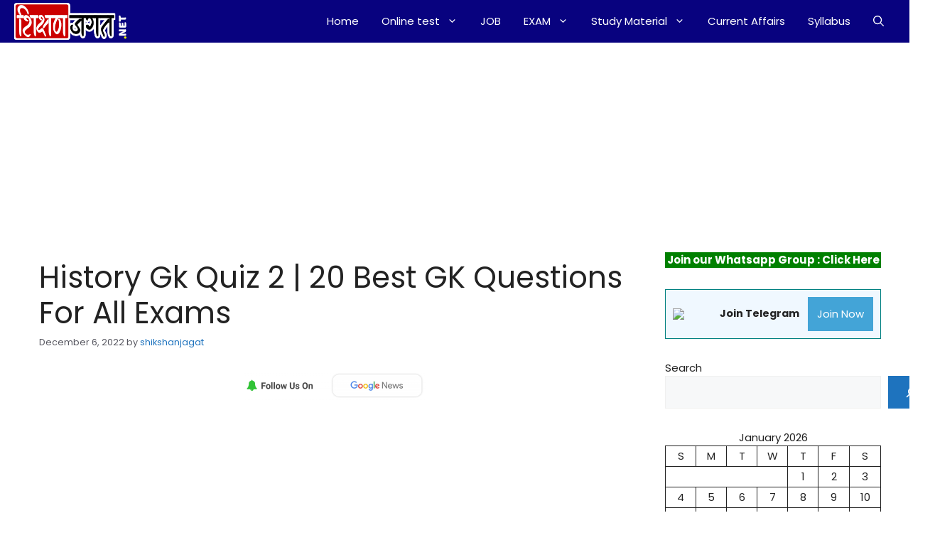

--- FILE ---
content_type: text/html; charset=UTF-8
request_url: https://shikshanjagat.net/history-gk-quiz-2/
body_size: 42733
content:
<!DOCTYPE html>
<html lang="en-US" prefix="og: https://ogp.me/ns#">
<head>
	<meta charset="UTF-8">
	<meta name="viewport" content="width=device-width, initial-scale=1">
<!-- Search Engine Optimization by Rank Math - https://rankmath.com/ -->
<title>History Gk Quiz 2 | 20 Best GK Questions For All Exams</title>
<meta name="robots" content="index, follow, max-snippet:-1, max-video-preview:-1, max-image-preview:large"/>
<link rel="canonical" href="https://shikshanjagat.net/history-gk-quiz-2/" />
<meta property="og:locale" content="en_US" />
<meta property="og:type" content="article" />
<meta property="og:title" content="History Gk Quiz 2 | 20 Best GK Questions For All Exams" />
<meta property="og:description" content="History Gk Quiz 2 History related information useful for all types of competitive exams like SSC, IBPS Clerk, IBPS PO, RBI, TET etc. All general knowledge questions of Indian history which are frequently asked in the exam. Ancient history of India is important for students preparing for competitive exams like UPSC and GPSC. In this ... &lt;a title=&quot;History Gk Quiz 2 | 20 Best GK Questions For All Exams&quot; class=&quot;read-more&quot; href=&quot;https://shikshanjagat.net/history-gk-quiz-2/&quot; aria-label=&quot;More on History Gk Quiz 2 | 20 Best GK Questions For All Exams&quot;&gt;Read more&lt;/a&gt;" />
<meta property="og:url" content="https://shikshanjagat.net/history-gk-quiz-2/" />
<meta property="og:site_name" content="Shikshan Jagat" />
<meta property="article:author" content="https://www.facebook.com/shikshanajagat/" />
<meta property="article:tag" content="GK Online Test" />
<meta property="article:tag" content="History" />
<meta property="article:tag" content="History online Test" />
<meta property="article:tag" content="Indian History" />
<meta property="article:tag" content="online test" />
<meta property="article:section" content="History" />
<meta property="og:updated_time" content="2022-12-06T08:53:35+05:30" />
<meta property="og:image" content="https://shikshanjagat.net/wp-content/uploads/2022/12/History-GK-Quiz-2.jpg" />
<meta property="og:image:secure_url" content="https://shikshanjagat.net/wp-content/uploads/2022/12/History-GK-Quiz-2.jpg" />
<meta property="og:image:width" content="1136" />
<meta property="og:image:height" content="688" />
<meta property="og:image:alt" content="History GK Quiz 2" />
<meta property="og:image:type" content="image/jpeg" />
<meta property="article:published_time" content="2022-12-06T08:52:16+05:30" />
<meta property="article:modified_time" content="2022-12-06T08:53:35+05:30" />
<meta name="twitter:card" content="summary_large_image" />
<meta name="twitter:title" content="History Gk Quiz 2 | 20 Best GK Questions For All Exams" />
<meta name="twitter:description" content="History Gk Quiz 2 History related information useful for all types of competitive exams like SSC, IBPS Clerk, IBPS PO, RBI, TET etc. All general knowledge questions of Indian history which are frequently asked in the exam. Ancient history of India is important for students preparing for competitive exams like UPSC and GPSC. In this ... &lt;a title=&quot;History Gk Quiz 2 | 20 Best GK Questions For All Exams&quot; class=&quot;read-more&quot; href=&quot;https://shikshanjagat.net/history-gk-quiz-2/&quot; aria-label=&quot;More on History Gk Quiz 2 | 20 Best GK Questions For All Exams&quot;&gt;Read more&lt;/a&gt;" />
<meta name="twitter:creator" content="@shikshanjagat" />
<meta name="twitter:image" content="https://shikshanjagat.net/wp-content/uploads/2022/12/History-GK-Quiz-2.jpg" />
<meta name="twitter:label1" content="Written by" />
<meta name="twitter:data1" content="shikshanjagat" />
<meta name="twitter:label2" content="Time to read" />
<meta name="twitter:data2" content="2 minutes" />
<script type="application/ld+json" class="rank-math-schema">{"@context":"https://schema.org","@graph":[{"@type":["Person","Organization"],"@id":"https://shikshanjagat.net/#person","name":"shikshanjagat","logo":{"@type":"ImageObject","@id":"https://shikshanjagat.net/#logo","url":"https://shikshanjagat.net/wp-content/uploads/2023/01/cropped-NET.png","contentUrl":"https://shikshanjagat.net/wp-content/uploads/2023/01/cropped-NET.png","caption":"Shikshan Jagat","inLanguage":"en-US","width":"281","height":"90"},"image":{"@type":"ImageObject","@id":"https://shikshanjagat.net/#logo","url":"https://shikshanjagat.net/wp-content/uploads/2023/01/cropped-NET.png","contentUrl":"https://shikshanjagat.net/wp-content/uploads/2023/01/cropped-NET.png","caption":"Shikshan Jagat","inLanguage":"en-US","width":"281","height":"90"}},{"@type":"WebSite","@id":"https://shikshanjagat.net/#website","url":"https://shikshanjagat.net","name":"Shikshan Jagat","publisher":{"@id":"https://shikshanjagat.net/#person"},"inLanguage":"en-US"},{"@type":"ImageObject","@id":"https://shikshanjagat.net/wp-content/uploads/2022/12/History-GK-Quiz-2.jpg","url":"https://shikshanjagat.net/wp-content/uploads/2022/12/History-GK-Quiz-2.jpg","width":"1136","height":"688","caption":"History GK Quiz 2","inLanguage":"en-US"},{"@type":"WebPage","@id":"https://shikshanjagat.net/history-gk-quiz-2/#webpage","url":"https://shikshanjagat.net/history-gk-quiz-2/","name":"History Gk Quiz 2 | 20 Best GK Questions For All Exams","datePublished":"2022-12-06T08:52:16+05:30","dateModified":"2022-12-06T08:53:35+05:30","isPartOf":{"@id":"https://shikshanjagat.net/#website"},"primaryImageOfPage":{"@id":"https://shikshanjagat.net/wp-content/uploads/2022/12/History-GK-Quiz-2.jpg"},"inLanguage":"en-US"},{"@type":"Person","@id":"https://shikshanjagat.net/history-gk-quiz-2/#author","name":"shikshanjagat","description":"Shikshanjagat is a Passionate blogger for the readers who wants to increase general knowledge. Shikshanjagat provides daily new and fresh material to the readers.","image":{"@type":"ImageObject","@id":"https://secure.gravatar.com/avatar/4af6e5279c1aafa5cc0050d868488b568dfebb59f3272fbd769bebebdfdac54a?s=96&amp;d=mm&amp;r=g","url":"https://secure.gravatar.com/avatar/4af6e5279c1aafa5cc0050d868488b568dfebb59f3272fbd769bebebdfdac54a?s=96&amp;d=mm&amp;r=g","caption":"shikshanjagat","inLanguage":"en-US"},"sameAs":["https://www.facebook.com/shikshanajagat/","https://twitter.com/https://twitter.com/shikshanjagat"]},{"@type":"BlogPosting","headline":"History Gk Quiz 2 | 20 Best GK Questions For All Exams","keywords":"History Gk Quiz 2","datePublished":"2022-12-06T08:52:16+05:30","dateModified":"2022-12-06T08:53:35+05:30","author":{"@id":"https://shikshanjagat.net/history-gk-quiz-2/#author","name":"shikshanjagat"},"publisher":{"@id":"https://shikshanjagat.net/#person"},"description":"History Gk Quiz 2 History related information useful for all types of competitive exams like SSC, IBPS Clerk, IBPS PO, RBI, TET etc. All general knowledge questions of Indian history which are frequently asked in the exam.","name":"History Gk Quiz 2 | 20 Best GK Questions For All Exams","@id":"https://shikshanjagat.net/history-gk-quiz-2/#richSnippet","isPartOf":{"@id":"https://shikshanjagat.net/history-gk-quiz-2/#webpage"},"image":{"@id":"https://shikshanjagat.net/wp-content/uploads/2022/12/History-GK-Quiz-2.jpg"},"inLanguage":"en-US","mainEntityOfPage":{"@id":"https://shikshanjagat.net/history-gk-quiz-2/#webpage"}}]}</script>
<!-- /Rank Math WordPress SEO plugin -->

<link href='https://fonts.gstatic.com' crossorigin rel='preconnect' />
<link href='https://fonts.googleapis.com' crossorigin rel='preconnect' />
<link rel="alternate" type="application/rss+xml" title="Shikshan Jagat &raquo; Feed" href="https://shikshanjagat.net/feed/" />
<link rel="alternate" type="application/rss+xml" title="Shikshan Jagat &raquo; Comments Feed" href="https://shikshanjagat.net/comments/feed/" />
<link rel="alternate" type="application/rss+xml" title="Shikshan Jagat &raquo; History Gk Quiz 2 | 20 Best GK Questions For All Exams Comments Feed" href="https://shikshanjagat.net/history-gk-quiz-2/feed/" />
<link rel="alternate" title="oEmbed (JSON)" type="application/json+oembed" href="https://shikshanjagat.net/wp-json/oembed/1.0/embed?url=https%3A%2F%2Fshikshanjagat.net%2Fhistory-gk-quiz-2%2F" />
<link rel="alternate" title="oEmbed (XML)" type="text/xml+oembed" href="https://shikshanjagat.net/wp-json/oembed/1.0/embed?url=https%3A%2F%2Fshikshanjagat.net%2Fhistory-gk-quiz-2%2F&#038;format=xml" />
		<!-- This site uses the Google Analytics by MonsterInsights plugin v9.11.1 - Using Analytics tracking - https://www.monsterinsights.com/ -->
							<script src="//www.googletagmanager.com/gtag/js?id=G-2MLKS51R6Z"  data-cfasync="false" data-wpfc-render="false" async></script>
			<script data-cfasync="false" data-wpfc-render="false">
				var mi_version = '9.11.1';
				var mi_track_user = true;
				var mi_no_track_reason = '';
								var MonsterInsightsDefaultLocations = {"page_location":"https:\/\/shikshanjagat.net\/history-gk-quiz-2\/"};
								if ( typeof MonsterInsightsPrivacyGuardFilter === 'function' ) {
					var MonsterInsightsLocations = (typeof MonsterInsightsExcludeQuery === 'object') ? MonsterInsightsPrivacyGuardFilter( MonsterInsightsExcludeQuery ) : MonsterInsightsPrivacyGuardFilter( MonsterInsightsDefaultLocations );
				} else {
					var MonsterInsightsLocations = (typeof MonsterInsightsExcludeQuery === 'object') ? MonsterInsightsExcludeQuery : MonsterInsightsDefaultLocations;
				}

								var disableStrs = [
										'ga-disable-G-2MLKS51R6Z',
									];

				/* Function to detect opted out users */
				function __gtagTrackerIsOptedOut() {
					for (var index = 0; index < disableStrs.length; index++) {
						if (document.cookie.indexOf(disableStrs[index] + '=true') > -1) {
							return true;
						}
					}

					return false;
				}

				/* Disable tracking if the opt-out cookie exists. */
				if (__gtagTrackerIsOptedOut()) {
					for (var index = 0; index < disableStrs.length; index++) {
						window[disableStrs[index]] = true;
					}
				}

				/* Opt-out function */
				function __gtagTrackerOptout() {
					for (var index = 0; index < disableStrs.length; index++) {
						document.cookie = disableStrs[index] + '=true; expires=Thu, 31 Dec 2099 23:59:59 UTC; path=/';
						window[disableStrs[index]] = true;
					}
				}

				if ('undefined' === typeof gaOptout) {
					function gaOptout() {
						__gtagTrackerOptout();
					}
				}
								window.dataLayer = window.dataLayer || [];

				window.MonsterInsightsDualTracker = {
					helpers: {},
					trackers: {},
				};
				if (mi_track_user) {
					function __gtagDataLayer() {
						dataLayer.push(arguments);
					}

					function __gtagTracker(type, name, parameters) {
						if (!parameters) {
							parameters = {};
						}

						if (parameters.send_to) {
							__gtagDataLayer.apply(null, arguments);
							return;
						}

						if (type === 'event') {
														parameters.send_to = monsterinsights_frontend.v4_id;
							var hookName = name;
							if (typeof parameters['event_category'] !== 'undefined') {
								hookName = parameters['event_category'] + ':' + name;
							}

							if (typeof MonsterInsightsDualTracker.trackers[hookName] !== 'undefined') {
								MonsterInsightsDualTracker.trackers[hookName](parameters);
							} else {
								__gtagDataLayer('event', name, parameters);
							}
							
						} else {
							__gtagDataLayer.apply(null, arguments);
						}
					}

					__gtagTracker('js', new Date());
					__gtagTracker('set', {
						'developer_id.dZGIzZG': true,
											});
					if ( MonsterInsightsLocations.page_location ) {
						__gtagTracker('set', MonsterInsightsLocations);
					}
										__gtagTracker('config', 'G-2MLKS51R6Z', {"forceSSL":"true","link_attribution":"true"} );
										window.gtag = __gtagTracker;										(function () {
						/* https://developers.google.com/analytics/devguides/collection/analyticsjs/ */
						/* ga and __gaTracker compatibility shim. */
						var noopfn = function () {
							return null;
						};
						var newtracker = function () {
							return new Tracker();
						};
						var Tracker = function () {
							return null;
						};
						var p = Tracker.prototype;
						p.get = noopfn;
						p.set = noopfn;
						p.send = function () {
							var args = Array.prototype.slice.call(arguments);
							args.unshift('send');
							__gaTracker.apply(null, args);
						};
						var __gaTracker = function () {
							var len = arguments.length;
							if (len === 0) {
								return;
							}
							var f = arguments[len - 1];
							if (typeof f !== 'object' || f === null || typeof f.hitCallback !== 'function') {
								if ('send' === arguments[0]) {
									var hitConverted, hitObject = false, action;
									if ('event' === arguments[1]) {
										if ('undefined' !== typeof arguments[3]) {
											hitObject = {
												'eventAction': arguments[3],
												'eventCategory': arguments[2],
												'eventLabel': arguments[4],
												'value': arguments[5] ? arguments[5] : 1,
											}
										}
									}
									if ('pageview' === arguments[1]) {
										if ('undefined' !== typeof arguments[2]) {
											hitObject = {
												'eventAction': 'page_view',
												'page_path': arguments[2],
											}
										}
									}
									if (typeof arguments[2] === 'object') {
										hitObject = arguments[2];
									}
									if (typeof arguments[5] === 'object') {
										Object.assign(hitObject, arguments[5]);
									}
									if ('undefined' !== typeof arguments[1].hitType) {
										hitObject = arguments[1];
										if ('pageview' === hitObject.hitType) {
											hitObject.eventAction = 'page_view';
										}
									}
									if (hitObject) {
										action = 'timing' === arguments[1].hitType ? 'timing_complete' : hitObject.eventAction;
										hitConverted = mapArgs(hitObject);
										__gtagTracker('event', action, hitConverted);
									}
								}
								return;
							}

							function mapArgs(args) {
								var arg, hit = {};
								var gaMap = {
									'eventCategory': 'event_category',
									'eventAction': 'event_action',
									'eventLabel': 'event_label',
									'eventValue': 'event_value',
									'nonInteraction': 'non_interaction',
									'timingCategory': 'event_category',
									'timingVar': 'name',
									'timingValue': 'value',
									'timingLabel': 'event_label',
									'page': 'page_path',
									'location': 'page_location',
									'title': 'page_title',
									'referrer' : 'page_referrer',
								};
								for (arg in args) {
																		if (!(!args.hasOwnProperty(arg) || !gaMap.hasOwnProperty(arg))) {
										hit[gaMap[arg]] = args[arg];
									} else {
										hit[arg] = args[arg];
									}
								}
								return hit;
							}

							try {
								f.hitCallback();
							} catch (ex) {
							}
						};
						__gaTracker.create = newtracker;
						__gaTracker.getByName = newtracker;
						__gaTracker.getAll = function () {
							return [];
						};
						__gaTracker.remove = noopfn;
						__gaTracker.loaded = true;
						window['__gaTracker'] = __gaTracker;
					})();
									} else {
										console.log("");
					(function () {
						function __gtagTracker() {
							return null;
						}

						window['__gtagTracker'] = __gtagTracker;
						window['gtag'] = __gtagTracker;
					})();
									}
			</script>
							<!-- / Google Analytics by MonsterInsights -->
		<style id='wp-img-auto-sizes-contain-inline-css'>
img:is([sizes=auto i],[sizes^="auto," i]){contain-intrinsic-size:3000px 1500px}
/*# sourceURL=wp-img-auto-sizes-contain-inline-css */
</style>
<style id='wp-emoji-styles-inline-css'>

	img.wp-smiley, img.emoji {
		display: inline !important;
		border: none !important;
		box-shadow: none !important;
		height: 1em !important;
		width: 1em !important;
		margin: 0 0.07em !important;
		vertical-align: -0.1em !important;
		background: none !important;
		padding: 0 !important;
	}
/*# sourceURL=wp-emoji-styles-inline-css */
</style>
<style id='wp-block-library-inline-css'>
:root{--wp-block-synced-color:#7a00df;--wp-block-synced-color--rgb:122,0,223;--wp-bound-block-color:var(--wp-block-synced-color);--wp-editor-canvas-background:#ddd;--wp-admin-theme-color:#007cba;--wp-admin-theme-color--rgb:0,124,186;--wp-admin-theme-color-darker-10:#006ba1;--wp-admin-theme-color-darker-10--rgb:0,107,160.5;--wp-admin-theme-color-darker-20:#005a87;--wp-admin-theme-color-darker-20--rgb:0,90,135;--wp-admin-border-width-focus:2px}@media (min-resolution:192dpi){:root{--wp-admin-border-width-focus:1.5px}}.wp-element-button{cursor:pointer}:root .has-very-light-gray-background-color{background-color:#eee}:root .has-very-dark-gray-background-color{background-color:#313131}:root .has-very-light-gray-color{color:#eee}:root .has-very-dark-gray-color{color:#313131}:root .has-vivid-green-cyan-to-vivid-cyan-blue-gradient-background{background:linear-gradient(135deg,#00d084,#0693e3)}:root .has-purple-crush-gradient-background{background:linear-gradient(135deg,#34e2e4,#4721fb 50%,#ab1dfe)}:root .has-hazy-dawn-gradient-background{background:linear-gradient(135deg,#faaca8,#dad0ec)}:root .has-subdued-olive-gradient-background{background:linear-gradient(135deg,#fafae1,#67a671)}:root .has-atomic-cream-gradient-background{background:linear-gradient(135deg,#fdd79a,#004a59)}:root .has-nightshade-gradient-background{background:linear-gradient(135deg,#330968,#31cdcf)}:root .has-midnight-gradient-background{background:linear-gradient(135deg,#020381,#2874fc)}:root{--wp--preset--font-size--normal:16px;--wp--preset--font-size--huge:42px}.has-regular-font-size{font-size:1em}.has-larger-font-size{font-size:2.625em}.has-normal-font-size{font-size:var(--wp--preset--font-size--normal)}.has-huge-font-size{font-size:var(--wp--preset--font-size--huge)}.has-text-align-center{text-align:center}.has-text-align-left{text-align:left}.has-text-align-right{text-align:right}.has-fit-text{white-space:nowrap!important}#end-resizable-editor-section{display:none}.aligncenter{clear:both}.items-justified-left{justify-content:flex-start}.items-justified-center{justify-content:center}.items-justified-right{justify-content:flex-end}.items-justified-space-between{justify-content:space-between}.screen-reader-text{border:0;clip-path:inset(50%);height:1px;margin:-1px;overflow:hidden;padding:0;position:absolute;width:1px;word-wrap:normal!important}.screen-reader-text:focus{background-color:#ddd;clip-path:none;color:#444;display:block;font-size:1em;height:auto;left:5px;line-height:normal;padding:15px 23px 14px;text-decoration:none;top:5px;width:auto;z-index:100000}html :where(.has-border-color){border-style:solid}html :where([style*=border-top-color]){border-top-style:solid}html :where([style*=border-right-color]){border-right-style:solid}html :where([style*=border-bottom-color]){border-bottom-style:solid}html :where([style*=border-left-color]){border-left-style:solid}html :where([style*=border-width]){border-style:solid}html :where([style*=border-top-width]){border-top-style:solid}html :where([style*=border-right-width]){border-right-style:solid}html :where([style*=border-bottom-width]){border-bottom-style:solid}html :where([style*=border-left-width]){border-left-style:solid}html :where(img[class*=wp-image-]){height:auto;max-width:100%}:where(figure){margin:0 0 1em}html :where(.is-position-sticky){--wp-admin--admin-bar--position-offset:var(--wp-admin--admin-bar--height,0px)}@media screen and (max-width:600px){html :where(.is-position-sticky){--wp-admin--admin-bar--position-offset:0px}}

/*# sourceURL=wp-block-library-inline-css */
</style><style id='wp-block-calendar-inline-css'>
.wp-block-calendar{text-align:center}.wp-block-calendar td,.wp-block-calendar th{border:1px solid;padding:.25em}.wp-block-calendar th{font-weight:400}.wp-block-calendar caption{background-color:inherit}.wp-block-calendar table{border-collapse:collapse;width:100%}.wp-block-calendar table.has-background th{background-color:inherit}.wp-block-calendar table.has-text-color th{color:inherit}.wp-block-calendar :where(table:not(.has-text-color)){color:#40464d}.wp-block-calendar :where(table:not(.has-text-color)) td,.wp-block-calendar :where(table:not(.has-text-color)) th{border-color:#ddd}:where(.wp-block-calendar table:not(.has-background) th){background:#ddd}
/*# sourceURL=https://shikshanjagat.net/wp-includes/blocks/calendar/style.min.css */
</style>
<style id='wp-block-search-inline-css'>
.wp-block-search__button{margin-left:10px;word-break:normal}.wp-block-search__button.has-icon{line-height:0}.wp-block-search__button svg{height:1.25em;min-height:24px;min-width:24px;width:1.25em;fill:currentColor;vertical-align:text-bottom}:where(.wp-block-search__button){border:1px solid #ccc;padding:6px 10px}.wp-block-search__inside-wrapper{display:flex;flex:auto;flex-wrap:nowrap;max-width:100%}.wp-block-search__label{width:100%}.wp-block-search.wp-block-search__button-only .wp-block-search__button{box-sizing:border-box;display:flex;flex-shrink:0;justify-content:center;margin-left:0;max-width:100%}.wp-block-search.wp-block-search__button-only .wp-block-search__inside-wrapper{min-width:0!important;transition-property:width}.wp-block-search.wp-block-search__button-only .wp-block-search__input{flex-basis:100%;transition-duration:.3s}.wp-block-search.wp-block-search__button-only.wp-block-search__searchfield-hidden,.wp-block-search.wp-block-search__button-only.wp-block-search__searchfield-hidden .wp-block-search__inside-wrapper{overflow:hidden}.wp-block-search.wp-block-search__button-only.wp-block-search__searchfield-hidden .wp-block-search__input{border-left-width:0!important;border-right-width:0!important;flex-basis:0;flex-grow:0;margin:0;min-width:0!important;padding-left:0!important;padding-right:0!important;width:0!important}:where(.wp-block-search__input){appearance:none;border:1px solid #949494;flex-grow:1;font-family:inherit;font-size:inherit;font-style:inherit;font-weight:inherit;letter-spacing:inherit;line-height:inherit;margin-left:0;margin-right:0;min-width:3rem;padding:8px;text-decoration:unset!important;text-transform:inherit}:where(.wp-block-search__button-inside .wp-block-search__inside-wrapper){background-color:#fff;border:1px solid #949494;box-sizing:border-box;padding:4px}:where(.wp-block-search__button-inside .wp-block-search__inside-wrapper) .wp-block-search__input{border:none;border-radius:0;padding:0 4px}:where(.wp-block-search__button-inside .wp-block-search__inside-wrapper) .wp-block-search__input:focus{outline:none}:where(.wp-block-search__button-inside .wp-block-search__inside-wrapper) :where(.wp-block-search__button){padding:4px 8px}.wp-block-search.aligncenter .wp-block-search__inside-wrapper{margin:auto}.wp-block[data-align=right] .wp-block-search.wp-block-search__button-only .wp-block-search__inside-wrapper{float:right}
/*# sourceURL=https://shikshanjagat.net/wp-includes/blocks/search/style.min.css */
</style>
<style id='wp-block-group-inline-css'>
.wp-block-group{box-sizing:border-box}:where(.wp-block-group.wp-block-group-is-layout-constrained){position:relative}
/*# sourceURL=https://shikshanjagat.net/wp-includes/blocks/group/style.min.css */
</style>
<style id='wp-block-paragraph-inline-css'>
.is-small-text{font-size:.875em}.is-regular-text{font-size:1em}.is-large-text{font-size:2.25em}.is-larger-text{font-size:3em}.has-drop-cap:not(:focus):first-letter{float:left;font-size:8.4em;font-style:normal;font-weight:100;line-height:.68;margin:.05em .1em 0 0;text-transform:uppercase}body.rtl .has-drop-cap:not(:focus):first-letter{float:none;margin-left:.1em}p.has-drop-cap.has-background{overflow:hidden}:root :where(p.has-background){padding:1.25em 2.375em}:where(p.has-text-color:not(.has-link-color)) a{color:inherit}p.has-text-align-left[style*="writing-mode:vertical-lr"],p.has-text-align-right[style*="writing-mode:vertical-rl"]{rotate:180deg}
/*# sourceURL=https://shikshanjagat.net/wp-includes/blocks/paragraph/style.min.css */
</style>
<style id='wp-block-table-inline-css'>
.wp-block-table{overflow-x:auto}.wp-block-table table{border-collapse:collapse;width:100%}.wp-block-table thead{border-bottom:3px solid}.wp-block-table tfoot{border-top:3px solid}.wp-block-table td,.wp-block-table th{border:1px solid;padding:.5em}.wp-block-table .has-fixed-layout{table-layout:fixed;width:100%}.wp-block-table .has-fixed-layout td,.wp-block-table .has-fixed-layout th{word-break:break-word}.wp-block-table.aligncenter,.wp-block-table.alignleft,.wp-block-table.alignright{display:table;width:auto}.wp-block-table.aligncenter td,.wp-block-table.aligncenter th,.wp-block-table.alignleft td,.wp-block-table.alignleft th,.wp-block-table.alignright td,.wp-block-table.alignright th{word-break:break-word}.wp-block-table .has-subtle-light-gray-background-color{background-color:#f3f4f5}.wp-block-table .has-subtle-pale-green-background-color{background-color:#e9fbe5}.wp-block-table .has-subtle-pale-blue-background-color{background-color:#e7f5fe}.wp-block-table .has-subtle-pale-pink-background-color{background-color:#fcf0ef}.wp-block-table.is-style-stripes{background-color:initial;border-collapse:inherit;border-spacing:0}.wp-block-table.is-style-stripes tbody tr:nth-child(odd){background-color:#f0f0f0}.wp-block-table.is-style-stripes.has-subtle-light-gray-background-color tbody tr:nth-child(odd){background-color:#f3f4f5}.wp-block-table.is-style-stripes.has-subtle-pale-green-background-color tbody tr:nth-child(odd){background-color:#e9fbe5}.wp-block-table.is-style-stripes.has-subtle-pale-blue-background-color tbody tr:nth-child(odd){background-color:#e7f5fe}.wp-block-table.is-style-stripes.has-subtle-pale-pink-background-color tbody tr:nth-child(odd){background-color:#fcf0ef}.wp-block-table.is-style-stripes td,.wp-block-table.is-style-stripes th{border-color:#0000}.wp-block-table.is-style-stripes{border-bottom:1px solid #f0f0f0}.wp-block-table .has-border-color td,.wp-block-table .has-border-color th,.wp-block-table .has-border-color tr,.wp-block-table .has-border-color>*{border-color:inherit}.wp-block-table table[style*=border-top-color] tr:first-child,.wp-block-table table[style*=border-top-color] tr:first-child td,.wp-block-table table[style*=border-top-color] tr:first-child th,.wp-block-table table[style*=border-top-color]>*,.wp-block-table table[style*=border-top-color]>* td,.wp-block-table table[style*=border-top-color]>* th{border-top-color:inherit}.wp-block-table table[style*=border-top-color] tr:not(:first-child){border-top-color:initial}.wp-block-table table[style*=border-right-color] td:last-child,.wp-block-table table[style*=border-right-color] th,.wp-block-table table[style*=border-right-color] tr,.wp-block-table table[style*=border-right-color]>*{border-right-color:inherit}.wp-block-table table[style*=border-bottom-color] tr:last-child,.wp-block-table table[style*=border-bottom-color] tr:last-child td,.wp-block-table table[style*=border-bottom-color] tr:last-child th,.wp-block-table table[style*=border-bottom-color]>*,.wp-block-table table[style*=border-bottom-color]>* td,.wp-block-table table[style*=border-bottom-color]>* th{border-bottom-color:inherit}.wp-block-table table[style*=border-bottom-color] tr:not(:last-child){border-bottom-color:initial}.wp-block-table table[style*=border-left-color] td:first-child,.wp-block-table table[style*=border-left-color] th,.wp-block-table table[style*=border-left-color] tr,.wp-block-table table[style*=border-left-color]>*{border-left-color:inherit}.wp-block-table table[style*=border-style] td,.wp-block-table table[style*=border-style] th,.wp-block-table table[style*=border-style] tr,.wp-block-table table[style*=border-style]>*{border-style:inherit}.wp-block-table table[style*=border-width] td,.wp-block-table table[style*=border-width] th,.wp-block-table table[style*=border-width] tr,.wp-block-table table[style*=border-width]>*{border-style:inherit;border-width:inherit}
/*# sourceURL=https://shikshanjagat.net/wp-includes/blocks/table/style.min.css */
</style>
<style id='global-styles-inline-css'>
:root{--wp--preset--aspect-ratio--square: 1;--wp--preset--aspect-ratio--4-3: 4/3;--wp--preset--aspect-ratio--3-4: 3/4;--wp--preset--aspect-ratio--3-2: 3/2;--wp--preset--aspect-ratio--2-3: 2/3;--wp--preset--aspect-ratio--16-9: 16/9;--wp--preset--aspect-ratio--9-16: 9/16;--wp--preset--color--black: #000000;--wp--preset--color--cyan-bluish-gray: #abb8c3;--wp--preset--color--white: #ffffff;--wp--preset--color--pale-pink: #f78da7;--wp--preset--color--vivid-red: #cf2e2e;--wp--preset--color--luminous-vivid-orange: #ff6900;--wp--preset--color--luminous-vivid-amber: #fcb900;--wp--preset--color--light-green-cyan: #7bdcb5;--wp--preset--color--vivid-green-cyan: #00d084;--wp--preset--color--pale-cyan-blue: #8ed1fc;--wp--preset--color--vivid-cyan-blue: #0693e3;--wp--preset--color--vivid-purple: #9b51e0;--wp--preset--color--contrast: var(--contrast);--wp--preset--color--contrast-2: var(--contrast-2);--wp--preset--color--contrast-3: var(--contrast-3);--wp--preset--color--base: var(--base);--wp--preset--color--base-2: var(--base-2);--wp--preset--color--base-3: var(--base-3);--wp--preset--color--accent: var(--accent);--wp--preset--gradient--vivid-cyan-blue-to-vivid-purple: linear-gradient(135deg,rgb(6,147,227) 0%,rgb(155,81,224) 100%);--wp--preset--gradient--light-green-cyan-to-vivid-green-cyan: linear-gradient(135deg,rgb(122,220,180) 0%,rgb(0,208,130) 100%);--wp--preset--gradient--luminous-vivid-amber-to-luminous-vivid-orange: linear-gradient(135deg,rgb(252,185,0) 0%,rgb(255,105,0) 100%);--wp--preset--gradient--luminous-vivid-orange-to-vivid-red: linear-gradient(135deg,rgb(255,105,0) 0%,rgb(207,46,46) 100%);--wp--preset--gradient--very-light-gray-to-cyan-bluish-gray: linear-gradient(135deg,rgb(238,238,238) 0%,rgb(169,184,195) 100%);--wp--preset--gradient--cool-to-warm-spectrum: linear-gradient(135deg,rgb(74,234,220) 0%,rgb(151,120,209) 20%,rgb(207,42,186) 40%,rgb(238,44,130) 60%,rgb(251,105,98) 80%,rgb(254,248,76) 100%);--wp--preset--gradient--blush-light-purple: linear-gradient(135deg,rgb(255,206,236) 0%,rgb(152,150,240) 100%);--wp--preset--gradient--blush-bordeaux: linear-gradient(135deg,rgb(254,205,165) 0%,rgb(254,45,45) 50%,rgb(107,0,62) 100%);--wp--preset--gradient--luminous-dusk: linear-gradient(135deg,rgb(255,203,112) 0%,rgb(199,81,192) 50%,rgb(65,88,208) 100%);--wp--preset--gradient--pale-ocean: linear-gradient(135deg,rgb(255,245,203) 0%,rgb(182,227,212) 50%,rgb(51,167,181) 100%);--wp--preset--gradient--electric-grass: linear-gradient(135deg,rgb(202,248,128) 0%,rgb(113,206,126) 100%);--wp--preset--gradient--midnight: linear-gradient(135deg,rgb(2,3,129) 0%,rgb(40,116,252) 100%);--wp--preset--font-size--small: 13px;--wp--preset--font-size--medium: 20px;--wp--preset--font-size--large: 36px;--wp--preset--font-size--x-large: 42px;--wp--preset--spacing--20: 0.44rem;--wp--preset--spacing--30: 0.67rem;--wp--preset--spacing--40: 1rem;--wp--preset--spacing--50: 1.5rem;--wp--preset--spacing--60: 2.25rem;--wp--preset--spacing--70: 3.38rem;--wp--preset--spacing--80: 5.06rem;--wp--preset--shadow--natural: 6px 6px 9px rgba(0, 0, 0, 0.2);--wp--preset--shadow--deep: 12px 12px 50px rgba(0, 0, 0, 0.4);--wp--preset--shadow--sharp: 6px 6px 0px rgba(0, 0, 0, 0.2);--wp--preset--shadow--outlined: 6px 6px 0px -3px rgb(255, 255, 255), 6px 6px rgb(0, 0, 0);--wp--preset--shadow--crisp: 6px 6px 0px rgb(0, 0, 0);}:where(.is-layout-flex){gap: 0.5em;}:where(.is-layout-grid){gap: 0.5em;}body .is-layout-flex{display: flex;}.is-layout-flex{flex-wrap: wrap;align-items: center;}.is-layout-flex > :is(*, div){margin: 0;}body .is-layout-grid{display: grid;}.is-layout-grid > :is(*, div){margin: 0;}:where(.wp-block-columns.is-layout-flex){gap: 2em;}:where(.wp-block-columns.is-layout-grid){gap: 2em;}:where(.wp-block-post-template.is-layout-flex){gap: 1.25em;}:where(.wp-block-post-template.is-layout-grid){gap: 1.25em;}.has-black-color{color: var(--wp--preset--color--black) !important;}.has-cyan-bluish-gray-color{color: var(--wp--preset--color--cyan-bluish-gray) !important;}.has-white-color{color: var(--wp--preset--color--white) !important;}.has-pale-pink-color{color: var(--wp--preset--color--pale-pink) !important;}.has-vivid-red-color{color: var(--wp--preset--color--vivid-red) !important;}.has-luminous-vivid-orange-color{color: var(--wp--preset--color--luminous-vivid-orange) !important;}.has-luminous-vivid-amber-color{color: var(--wp--preset--color--luminous-vivid-amber) !important;}.has-light-green-cyan-color{color: var(--wp--preset--color--light-green-cyan) !important;}.has-vivid-green-cyan-color{color: var(--wp--preset--color--vivid-green-cyan) !important;}.has-pale-cyan-blue-color{color: var(--wp--preset--color--pale-cyan-blue) !important;}.has-vivid-cyan-blue-color{color: var(--wp--preset--color--vivid-cyan-blue) !important;}.has-vivid-purple-color{color: var(--wp--preset--color--vivid-purple) !important;}.has-black-background-color{background-color: var(--wp--preset--color--black) !important;}.has-cyan-bluish-gray-background-color{background-color: var(--wp--preset--color--cyan-bluish-gray) !important;}.has-white-background-color{background-color: var(--wp--preset--color--white) !important;}.has-pale-pink-background-color{background-color: var(--wp--preset--color--pale-pink) !important;}.has-vivid-red-background-color{background-color: var(--wp--preset--color--vivid-red) !important;}.has-luminous-vivid-orange-background-color{background-color: var(--wp--preset--color--luminous-vivid-orange) !important;}.has-luminous-vivid-amber-background-color{background-color: var(--wp--preset--color--luminous-vivid-amber) !important;}.has-light-green-cyan-background-color{background-color: var(--wp--preset--color--light-green-cyan) !important;}.has-vivid-green-cyan-background-color{background-color: var(--wp--preset--color--vivid-green-cyan) !important;}.has-pale-cyan-blue-background-color{background-color: var(--wp--preset--color--pale-cyan-blue) !important;}.has-vivid-cyan-blue-background-color{background-color: var(--wp--preset--color--vivid-cyan-blue) !important;}.has-vivid-purple-background-color{background-color: var(--wp--preset--color--vivid-purple) !important;}.has-black-border-color{border-color: var(--wp--preset--color--black) !important;}.has-cyan-bluish-gray-border-color{border-color: var(--wp--preset--color--cyan-bluish-gray) !important;}.has-white-border-color{border-color: var(--wp--preset--color--white) !important;}.has-pale-pink-border-color{border-color: var(--wp--preset--color--pale-pink) !important;}.has-vivid-red-border-color{border-color: var(--wp--preset--color--vivid-red) !important;}.has-luminous-vivid-orange-border-color{border-color: var(--wp--preset--color--luminous-vivid-orange) !important;}.has-luminous-vivid-amber-border-color{border-color: var(--wp--preset--color--luminous-vivid-amber) !important;}.has-light-green-cyan-border-color{border-color: var(--wp--preset--color--light-green-cyan) !important;}.has-vivid-green-cyan-border-color{border-color: var(--wp--preset--color--vivid-green-cyan) !important;}.has-pale-cyan-blue-border-color{border-color: var(--wp--preset--color--pale-cyan-blue) !important;}.has-vivid-cyan-blue-border-color{border-color: var(--wp--preset--color--vivid-cyan-blue) !important;}.has-vivid-purple-border-color{border-color: var(--wp--preset--color--vivid-purple) !important;}.has-vivid-cyan-blue-to-vivid-purple-gradient-background{background: var(--wp--preset--gradient--vivid-cyan-blue-to-vivid-purple) !important;}.has-light-green-cyan-to-vivid-green-cyan-gradient-background{background: var(--wp--preset--gradient--light-green-cyan-to-vivid-green-cyan) !important;}.has-luminous-vivid-amber-to-luminous-vivid-orange-gradient-background{background: var(--wp--preset--gradient--luminous-vivid-amber-to-luminous-vivid-orange) !important;}.has-luminous-vivid-orange-to-vivid-red-gradient-background{background: var(--wp--preset--gradient--luminous-vivid-orange-to-vivid-red) !important;}.has-very-light-gray-to-cyan-bluish-gray-gradient-background{background: var(--wp--preset--gradient--very-light-gray-to-cyan-bluish-gray) !important;}.has-cool-to-warm-spectrum-gradient-background{background: var(--wp--preset--gradient--cool-to-warm-spectrum) !important;}.has-blush-light-purple-gradient-background{background: var(--wp--preset--gradient--blush-light-purple) !important;}.has-blush-bordeaux-gradient-background{background: var(--wp--preset--gradient--blush-bordeaux) !important;}.has-luminous-dusk-gradient-background{background: var(--wp--preset--gradient--luminous-dusk) !important;}.has-pale-ocean-gradient-background{background: var(--wp--preset--gradient--pale-ocean) !important;}.has-electric-grass-gradient-background{background: var(--wp--preset--gradient--electric-grass) !important;}.has-midnight-gradient-background{background: var(--wp--preset--gradient--midnight) !important;}.has-small-font-size{font-size: var(--wp--preset--font-size--small) !important;}.has-medium-font-size{font-size: var(--wp--preset--font-size--medium) !important;}.has-large-font-size{font-size: var(--wp--preset--font-size--large) !important;}.has-x-large-font-size{font-size: var(--wp--preset--font-size--x-large) !important;}
/*# sourceURL=global-styles-inline-css */
</style>

<style id='classic-theme-styles-inline-css'>
/*! This file is auto-generated */
.wp-block-button__link{color:#fff;background-color:#32373c;border-radius:9999px;box-shadow:none;text-decoration:none;padding:calc(.667em + 2px) calc(1.333em + 2px);font-size:1.125em}.wp-block-file__button{background:#32373c;color:#fff;text-decoration:none}
/*# sourceURL=/wp-includes/css/classic-themes.min.css */
</style>
<link rel='stylesheet' id='dashicons-css' href='https://shikshanjagat.net/wp-includes/css/dashicons.min.css?ver=6.9' media='all' />
<link rel='stylesheet' id='admin-bar-css' href='https://shikshanjagat.net/wp-includes/css/admin-bar.min.css?ver=6.9' media='all' />
<style id='admin-bar-inline-css'>

    /* Hide CanvasJS credits for P404 charts specifically */
    #p404RedirectChart .canvasjs-chart-credit {
        display: none !important;
    }
    
    #p404RedirectChart canvas {
        border-radius: 6px;
    }

    .p404-redirect-adminbar-weekly-title {
        font-weight: bold;
        font-size: 14px;
        color: #fff;
        margin-bottom: 6px;
    }

    #wpadminbar #wp-admin-bar-p404_free_top_button .ab-icon:before {
        content: "\f103";
        color: #dc3545;
        top: 3px;
    }
    
    #wp-admin-bar-p404_free_top_button .ab-item {
        min-width: 80px !important;
        padding: 0px !important;
    }
    
    /* Ensure proper positioning and z-index for P404 dropdown */
    .p404-redirect-adminbar-dropdown-wrap { 
        min-width: 0; 
        padding: 0;
        position: static !important;
    }
    
    #wpadminbar #wp-admin-bar-p404_free_top_button_dropdown {
        position: static !important;
    }
    
    #wpadminbar #wp-admin-bar-p404_free_top_button_dropdown .ab-item {
        padding: 0 !important;
        margin: 0 !important;
    }
    
    .p404-redirect-dropdown-container {
        min-width: 340px;
        padding: 18px 18px 12px 18px;
        background: #23282d !important;
        color: #fff;
        border-radius: 12px;
        box-shadow: 0 8px 32px rgba(0,0,0,0.25);
        margin-top: 10px;
        position: relative !important;
        z-index: 999999 !important;
        display: block !important;
        border: 1px solid #444;
    }
    
    /* Ensure P404 dropdown appears on hover */
    #wpadminbar #wp-admin-bar-p404_free_top_button .p404-redirect-dropdown-container { 
        display: none !important;
    }
    
    #wpadminbar #wp-admin-bar-p404_free_top_button:hover .p404-redirect-dropdown-container { 
        display: block !important;
    }
    
    #wpadminbar #wp-admin-bar-p404_free_top_button:hover #wp-admin-bar-p404_free_top_button_dropdown .p404-redirect-dropdown-container {
        display: block !important;
    }
    
    .p404-redirect-card {
        background: #2c3338;
        border-radius: 8px;
        padding: 18px 18px 12px 18px;
        box-shadow: 0 2px 8px rgba(0,0,0,0.07);
        display: flex;
        flex-direction: column;
        align-items: flex-start;
        border: 1px solid #444;
    }
    
    .p404-redirect-btn {
        display: inline-block;
        background: #dc3545;
        color: #fff !important;
        font-weight: bold;
        padding: 5px 22px;
        border-radius: 8px;
        text-decoration: none;
        font-size: 17px;
        transition: background 0.2s, box-shadow 0.2s;
        margin-top: 8px;
        box-shadow: 0 2px 8px rgba(220,53,69,0.15);
        text-align: center;
        line-height: 1.6;
    }
    
    .p404-redirect-btn:hover {
        background: #c82333;
        color: #fff !important;
        box-shadow: 0 4px 16px rgba(220,53,69,0.25);
    }
    
    /* Prevent conflicts with other admin bar dropdowns */
    #wpadminbar .ab-top-menu > li:hover > .ab-item,
    #wpadminbar .ab-top-menu > li.hover > .ab-item {
        z-index: auto;
    }
    
    #wpadminbar #wp-admin-bar-p404_free_top_button:hover > .ab-item {
        z-index: 999998 !important;
    }
    
/*# sourceURL=admin-bar-inline-css */
</style>
<link rel='stylesheet' id='quiz-maker-css' href='https://shikshanjagat.net/wp-content/plugins/quiz-maker/public/css/quiz-maker-public.css?ver=6.7.1.1' media='all' />
<link rel='stylesheet' id='ez-toc-css' href='https://shikshanjagat.net/wp-content/plugins/easy-table-of-contents/assets/css/screen.min.css?ver=2.0.76' media='all' />
<style id='ez-toc-inline-css'>
div#ez-toc-container .ez-toc-title {font-size: 120%;}div#ez-toc-container .ez-toc-title {font-weight: 500;}div#ez-toc-container ul li , div#ez-toc-container ul li a {font-size: 95%;}div#ez-toc-container ul li , div#ez-toc-container ul li a {font-weight: 500;}div#ez-toc-container nav ul ul li {font-size: 90%;}
.ez-toc-container-direction {direction: ltr;}.ez-toc-counter ul {direction: ltr;counter-reset: item ;}.ez-toc-counter nav ul li a::before {content: counter(item, numeric) '. ';margin-right: .2em; counter-increment: item;flex-grow: 0;flex-shrink: 0;float: left; }.ez-toc-widget-direction {direction: ltr;}.ez-toc-widget-container ul {direction: ltr;counter-reset: item ;}.ez-toc-widget-container nav ul li a::before {content: counter(item, numeric) '. ';margin-right: .2em; counter-increment: item;flex-grow: 0;flex-shrink: 0;float: left; }
/*# sourceURL=ez-toc-inline-css */
</style>
<link rel='stylesheet' id='generate-comments-css' href='https://shikshanjagat.net/wp-content/themes/generatepress/assets/css/components/comments.min.css?ver=3.6.1' media='all' />
<link rel='stylesheet' id='generate-widget-areas-css' href='https://shikshanjagat.net/wp-content/themes/generatepress/assets/css/components/widget-areas.min.css?ver=3.6.1' media='all' />
<link rel='stylesheet' id='generate-style-css' href='https://shikshanjagat.net/wp-content/themes/generatepress/assets/css/main.min.css?ver=3.6.1' media='all' />
<style id='generate-style-inline-css'>
.no-featured-image-padding .featured-image {margin-left:-55px;margin-right:-10px;}.post-image-above-header .no-featured-image-padding .inside-article .featured-image {margin-top:-10px;}@media (max-width:768px){.no-featured-image-padding .featured-image {margin-left:-40px;margin-right:-40px;}.post-image-above-header .no-featured-image-padding .inside-article .featured-image {margin-top:-10px;}}
body{background-color:var(--base-3);color:var(--contrast);}a{color:var(--accent);}a:hover, a:focus{text-decoration:underline;}.entry-title a, .site-branding a, a.button, .wp-block-button__link, .main-navigation a{text-decoration:none;}a:hover, a:focus, a:active{color:var(--contrast);}.grid-container{max-width:1280px;}.wp-block-group__inner-container{max-width:1280px;margin-left:auto;margin-right:auto;}@media (max-width: 500px) and (min-width: 769px){.inside-header{display:flex;flex-direction:column;align-items:center;}.site-logo, .site-branding{margin-bottom:1.5em;}#site-navigation{margin:0 auto;}.header-widget{margin-top:1.5em;}}.site-header .header-image{width:160px;}.generate-back-to-top{font-size:20px;border-radius:3px;position:fixed;bottom:30px;right:30px;line-height:40px;width:40px;text-align:center;z-index:10;transition:opacity 300ms ease-in-out;opacity:0.1;transform:translateY(1000px);}.generate-back-to-top__show{opacity:1;transform:translateY(0);}.navigation-search{position:absolute;left:-99999px;pointer-events:none;visibility:hidden;z-index:20;width:100%;top:0;transition:opacity 100ms ease-in-out;opacity:0;}.navigation-search.nav-search-active{left:0;right:0;pointer-events:auto;visibility:visible;opacity:1;}.navigation-search input[type="search"]{outline:0;border:0;vertical-align:bottom;line-height:1;opacity:0.9;width:100%;z-index:20;border-radius:0;-webkit-appearance:none;height:60px;}.navigation-search input::-ms-clear{display:none;width:0;height:0;}.navigation-search input::-ms-reveal{display:none;width:0;height:0;}.navigation-search input::-webkit-search-decoration, .navigation-search input::-webkit-search-cancel-button, .navigation-search input::-webkit-search-results-button, .navigation-search input::-webkit-search-results-decoration{display:none;}.gen-sidebar-nav .navigation-search{top:auto;bottom:0;}:root{--contrast:#222222;--contrast-2:#575760;--contrast-3:#b2b2be;--base:#f0f0f0;--base-2:#f7f8f9;--base-3:#ffffff;--accent:#1e73be;}:root .has-contrast-color{color:var(--contrast);}:root .has-contrast-background-color{background-color:var(--contrast);}:root .has-contrast-2-color{color:var(--contrast-2);}:root .has-contrast-2-background-color{background-color:var(--contrast-2);}:root .has-contrast-3-color{color:var(--contrast-3);}:root .has-contrast-3-background-color{background-color:var(--contrast-3);}:root .has-base-color{color:var(--base);}:root .has-base-background-color{background-color:var(--base);}:root .has-base-2-color{color:var(--base-2);}:root .has-base-2-background-color{background-color:var(--base-2);}:root .has-base-3-color{color:var(--base-3);}:root .has-base-3-background-color{background-color:var(--base-3);}:root .has-accent-color{color:var(--accent);}:root .has-accent-background-color{background-color:var(--accent);}.main-navigation a, .main-navigation .menu-toggle, .main-navigation .menu-bar-items{font-family:Poppins, sans-serif;font-weight:normal;text-transform:initial;}body, button, input, select, textarea{font-family:Poppins, sans-serif;font-size:15px;letter-spacing:0px;}body{line-height:1.5;}h1, h2, h3, h4, h5, h6{font-family:Poppins, sans-serif;}.top-bar{background-color:#636363;color:#ffffff;}.top-bar a{color:#ffffff;}.top-bar a:hover{color:#303030;}.site-header{background-color:#08027f;}.main-title a,.main-title a:hover{color:var(--contrast);}.site-description{color:var(--contrast-2);}.mobile-menu-control-wrapper .menu-toggle,.mobile-menu-control-wrapper .menu-toggle:hover,.mobile-menu-control-wrapper .menu-toggle:focus,.has-inline-mobile-toggle #site-navigation.toggled{background-color:rgba(0, 0, 0, 0.02);}.main-navigation,.main-navigation ul ul{background-color:#08027f;}.main-navigation .main-nav ul li a, .main-navigation .menu-toggle, .main-navigation .menu-bar-items{color:var(--base-3);}.main-navigation .main-nav ul li:not([class*="current-menu-"]):hover > a, .main-navigation .main-nav ul li:not([class*="current-menu-"]):focus > a, .main-navigation .main-nav ul li.sfHover:not([class*="current-menu-"]) > a, .main-navigation .menu-bar-item:hover > a, .main-navigation .menu-bar-item.sfHover > a{color:var(--base-3);}button.menu-toggle:hover,button.menu-toggle:focus{color:var(--base-3);}.main-navigation .main-nav ul li[class*="current-menu-"] > a{color:var(--base-3);}.navigation-search input[type="search"],.navigation-search input[type="search"]:active, .navigation-search input[type="search"]:focus, .main-navigation .main-nav ul li.search-item.active > a, .main-navigation .menu-bar-items .search-item.active > a{color:var(--base-3);}.main-navigation ul ul{background-color:#08027f;}.separate-containers .inside-article, .separate-containers .comments-area, .separate-containers .page-header, .one-container .container, .separate-containers .paging-navigation, .inside-page-header{background-color:var(--base-3);}.entry-title a{color:var(--contrast);}.entry-title a:hover{color:var(--contrast-2);}.entry-meta{color:var(--contrast-2);}.sidebar .widget{background-color:var(--base-3);}.footer-widgets{background-color:var(--base-3);}.site-info{color:var(--base-3);background-color:#08027f;}input[type="text"],input[type="email"],input[type="url"],input[type="password"],input[type="search"],input[type="tel"],input[type="number"],textarea,select{color:var(--contrast);background-color:var(--base-2);border-color:var(--base);}input[type="text"]:focus,input[type="email"]:focus,input[type="url"]:focus,input[type="password"]:focus,input[type="search"]:focus,input[type="tel"]:focus,input[type="number"]:focus,textarea:focus,select:focus{color:var(--contrast);background-color:var(--base-2);border-color:var(--contrast-3);}button,html input[type="button"],input[type="reset"],input[type="submit"],a.button,a.wp-block-button__link:not(.has-background){color:#ffffff;background-color:#55555e;}button:hover,html input[type="button"]:hover,input[type="reset"]:hover,input[type="submit"]:hover,a.button:hover,button:focus,html input[type="button"]:focus,input[type="reset"]:focus,input[type="submit"]:focus,a.button:focus,a.wp-block-button__link:not(.has-background):active,a.wp-block-button__link:not(.has-background):focus,a.wp-block-button__link:not(.has-background):hover{color:#ffffff;background-color:#3f4047;}a.generate-back-to-top{background-color:var(--accent);color:#ffffff;}a.generate-back-to-top:hover,a.generate-back-to-top:focus{background-color:var(--contrast);color:#ffffff;}:root{--gp-search-modal-bg-color:var(--base-3);--gp-search-modal-text-color:var(--contrast);--gp-search-modal-overlay-bg-color:rgba(0,0,0,0.2);}@media (max-width: 768px){.main-navigation .menu-bar-item:hover > a, .main-navigation .menu-bar-item.sfHover > a{background:none;color:var(--base-3);}}.inside-header{padding:0px 20px 0px 20px;}.nav-below-header .main-navigation .inside-navigation.grid-container, .nav-above-header .main-navigation .inside-navigation.grid-container{padding:0px 4px 0px 4px;}.separate-containers .inside-article, .separate-containers .comments-area, .separate-containers .page-header, .separate-containers .paging-navigation, .one-container .site-content, .inside-page-header{padding:10px 10px 0px 55px;}.site-main .wp-block-group__inner-container{padding:10px 10px 0px 55px;}.separate-containers .paging-navigation{padding-top:20px;padding-bottom:20px;}.entry-content .alignwide, body:not(.no-sidebar) .entry-content .alignfull{margin-left:-55px;width:calc(100% + 65px);max-width:calc(100% + 65px);}.one-container.right-sidebar .site-main,.one-container.both-right .site-main{margin-right:10px;}.one-container.left-sidebar .site-main,.one-container.both-left .site-main{margin-left:55px;}.one-container.both-sidebars .site-main{margin:0px 10px 0px 55px;}.sidebar .widget, .page-header, .widget-area .main-navigation, .site-main > *{margin-bottom:0px;}.separate-containers .site-main{margin:0px;}.both-right .inside-left-sidebar,.both-left .inside-left-sidebar{margin-right:0px;}.both-right .inside-right-sidebar,.both-left .inside-right-sidebar{margin-left:0px;}.one-container.archive .post:not(:last-child):not(.is-loop-template-item), .one-container.blog .post:not(:last-child):not(.is-loop-template-item){padding-bottom:0px;}.separate-containers .featured-image{margin-top:0px;}.separate-containers .inside-right-sidebar, .separate-containers .inside-left-sidebar{margin-top:0px;margin-bottom:0px;}.main-navigation .main-nav ul li a,.menu-toggle,.main-navigation .menu-bar-item > a{padding-left:16px;padding-right:16px;}.main-navigation .main-nav ul ul li a{padding:10px 16px 10px 16px;}.main-navigation ul ul{width:140px;}.rtl .menu-item-has-children .dropdown-menu-toggle{padding-left:16px;}.menu-item-has-children .dropdown-menu-toggle{padding-right:16px;}.rtl .main-navigation .main-nav ul li.menu-item-has-children > a{padding-right:16px;}.widget-area .widget{padding:15px 40px 15px 40px;}@media (max-width:768px){.separate-containers .inside-article, .separate-containers .comments-area, .separate-containers .page-header, .separate-containers .paging-navigation, .one-container .site-content, .inside-page-header{padding:10px 40px 10px 40px;}.site-main .wp-block-group__inner-container{padding:10px 40px 10px 40px;}.inside-top-bar{padding-right:30px;padding-left:30px;}.inside-header{padding-right:30px;padding-left:30px;}.widget-area .widget{padding-top:30px;padding-right:30px;padding-bottom:30px;padding-left:30px;}.footer-widgets-container{padding-top:30px;padding-right:30px;padding-bottom:30px;padding-left:30px;}.inside-site-info{padding-right:30px;padding-left:30px;}.entry-content .alignwide, body:not(.no-sidebar) .entry-content .alignfull{margin-left:-40px;width:calc(100% + 80px);max-width:calc(100% + 80px);}.one-container .site-main .paging-navigation{margin-bottom:0px;}}/* End cached CSS */.is-right-sidebar{width:30%;}.is-left-sidebar{width:30%;}.site-content .content-area{width:70%;}@media (max-width: 768px){.main-navigation .menu-toggle,.sidebar-nav-mobile:not(#sticky-placeholder){display:block;}.main-navigation ul,.gen-sidebar-nav,.main-navigation:not(.slideout-navigation):not(.toggled) .main-nav > ul,.has-inline-mobile-toggle #site-navigation .inside-navigation > *:not(.navigation-search):not(.main-nav){display:none;}.nav-align-right .inside-navigation,.nav-align-center .inside-navigation{justify-content:space-between;}.has-inline-mobile-toggle .mobile-menu-control-wrapper{display:flex;flex-wrap:wrap;}.has-inline-mobile-toggle .inside-header{flex-direction:row;text-align:left;flex-wrap:wrap;}.has-inline-mobile-toggle .header-widget,.has-inline-mobile-toggle #site-navigation{flex-basis:100%;}.nav-float-left .has-inline-mobile-toggle #site-navigation{order:10;}}
.separate-containers .inside-article,.separate-containers .comments-area,.separate-containers .page-header,.one-container .container,.separate-containers .paging-navigation,.separate-containers .inside-page-header{background-size:100% auto;}
.dynamic-author-image-rounded{border-radius:100%;}.dynamic-featured-image, .dynamic-author-image{vertical-align:middle;}.one-container.blog .dynamic-content-template:not(:last-child), .one-container.archive .dynamic-content-template:not(:last-child){padding-bottom:0px;}.dynamic-entry-excerpt > p:last-child{margin-bottom:0px;}
/*# sourceURL=generate-style-inline-css */
</style>
<link rel='stylesheet' id='generate-google-fonts-css' href='https://fonts.googleapis.com/css?family=Poppins%3A100%2C100italic%2C200%2C200italic%2C300%2C300italic%2Cregular%2Citalic%2C500%2C500italic%2C600%2C600italic%2C700%2C700italic%2C800%2C800italic%2C900%2C900italic&#038;display=auto&#038;ver=3.6.1' media='all' />
<script src="https://shikshanjagat.net/wp-content/plugins/google-analytics-for-wordpress/assets/js/frontend-gtag.min.js?ver=9.11.1" id="monsterinsights-frontend-script-js" async data-wp-strategy="async"></script>
<script data-cfasync="false" data-wpfc-render="false" id='monsterinsights-frontend-script-js-extra'>var monsterinsights_frontend = {"js_events_tracking":"true","download_extensions":"doc,pdf,ppt,zip,xls,docx,pptx,xlsx","inbound_paths":"[{\"path\":\"\\\/go\\\/\",\"label\":\"affiliate\"},{\"path\":\"\\\/recommend\\\/\",\"label\":\"affiliate\"}]","home_url":"https:\/\/shikshanjagat.net","hash_tracking":"false","v4_id":"G-2MLKS51R6Z"};</script>
<script src="https://shikshanjagat.net/wp-includes/js/jquery/jquery.min.js?ver=3.7.1" id="jquery-core-js"></script>
<script src="https://shikshanjagat.net/wp-includes/js/jquery/jquery-migrate.min.js?ver=3.4.1" id="jquery-migrate-js"></script>
<link rel="https://api.w.org/" href="https://shikshanjagat.net/wp-json/" /><link rel="alternate" title="JSON" type="application/json" href="https://shikshanjagat.net/wp-json/wp/v2/posts/9569" /><link rel="EditURI" type="application/rsd+xml" title="RSD" href="https://shikshanjagat.net/xmlrpc.php?rsd" />
<link rel='shortlink' href='https://shikshanjagat.net/?p=9569' />
<script id="wpcp_disable_selection" type="text/javascript">
var image_save_msg='You are not allowed to save images!';
	var no_menu_msg='Context Menu disabled!';
	var smessage = "Content is protected !!";

function disableEnterKey(e)
{
	var elemtype = e.target.tagName;
	
	elemtype = elemtype.toUpperCase();
	
	if (elemtype == "TEXT" || elemtype == "TEXTAREA" || elemtype == "INPUT" || elemtype == "PASSWORD" || elemtype == "SELECT" || elemtype == "OPTION" || elemtype == "EMBED")
	{
		elemtype = 'TEXT';
	}
	
	if (e.ctrlKey){
     var key;
     if(window.event)
          key = window.event.keyCode;     //IE
     else
          key = e.which;     //firefox (97)
    //if (key != 17) alert(key);
     if (elemtype!= 'TEXT' && (key == 97 || key == 65 || key == 67 || key == 99 || key == 88 || key == 120 || key == 26 || key == 85  || key == 86 || key == 83 || key == 43 || key == 73))
     {
		if(wccp_free_iscontenteditable(e)) return true;
		show_wpcp_message('You are not allowed to copy content or view source');
		return false;
     }else
     	return true;
     }
}


/*For contenteditable tags*/
function wccp_free_iscontenteditable(e)
{
	var e = e || window.event; // also there is no e.target property in IE. instead IE uses window.event.srcElement
  	
	var target = e.target || e.srcElement;

	var elemtype = e.target.nodeName;
	
	elemtype = elemtype.toUpperCase();
	
	var iscontenteditable = "false";
		
	if(typeof target.getAttribute!="undefined" ) iscontenteditable = target.getAttribute("contenteditable"); // Return true or false as string
	
	var iscontenteditable2 = false;
	
	if(typeof target.isContentEditable!="undefined" ) iscontenteditable2 = target.isContentEditable; // Return true or false as boolean

	if(target.parentElement.isContentEditable) iscontenteditable2 = true;
	
	if (iscontenteditable == "true" || iscontenteditable2 == true)
	{
		if(typeof target.style!="undefined" ) target.style.cursor = "text";
		
		return true;
	}
}

////////////////////////////////////
function disable_copy(e)
{	
	var e = e || window.event; // also there is no e.target property in IE. instead IE uses window.event.srcElement
	
	var elemtype = e.target.tagName;
	
	elemtype = elemtype.toUpperCase();
	
	if (elemtype == "TEXT" || elemtype == "TEXTAREA" || elemtype == "INPUT" || elemtype == "PASSWORD" || elemtype == "SELECT" || elemtype == "OPTION" || elemtype == "EMBED")
	{
		elemtype = 'TEXT';
	}
	
	if(wccp_free_iscontenteditable(e)) return true;
	
	var isSafari = /Safari/.test(navigator.userAgent) && /Apple Computer/.test(navigator.vendor);
	
	var checker_IMG = '';
	if (elemtype == "IMG" && checker_IMG == 'checked' && e.detail >= 2) {show_wpcp_message(alertMsg_IMG);return false;}
	if (elemtype != "TEXT")
	{
		if (smessage !== "" && e.detail == 2)
			show_wpcp_message(smessage);
		
		if (isSafari)
			return true;
		else
			return false;
	}	
}

//////////////////////////////////////////
function disable_copy_ie()
{
	var e = e || window.event;
	var elemtype = window.event.srcElement.nodeName;
	elemtype = elemtype.toUpperCase();
	if(wccp_free_iscontenteditable(e)) return true;
	if (elemtype == "IMG") {show_wpcp_message(alertMsg_IMG);return false;}
	if (elemtype != "TEXT" && elemtype != "TEXTAREA" && elemtype != "INPUT" && elemtype != "PASSWORD" && elemtype != "SELECT" && elemtype != "OPTION" && elemtype != "EMBED")
	{
		return false;
	}
}	
function reEnable()
{
	return true;
}
document.onkeydown = disableEnterKey;
document.onselectstart = disable_copy_ie;
if(navigator.userAgent.indexOf('MSIE')==-1)
{
	document.onmousedown = disable_copy;
	document.onclick = reEnable;
}
function disableSelection(target)
{
    //For IE This code will work
    if (typeof target.onselectstart!="undefined")
    target.onselectstart = disable_copy_ie;
    
    //For Firefox This code will work
    else if (typeof target.style.MozUserSelect!="undefined")
    {target.style.MozUserSelect="none";}
    
    //All other  (ie: Opera) This code will work
    else
    target.onmousedown=function(){return false}
    target.style.cursor = "default";
}
//Calling the JS function directly just after body load
window.onload = function(){disableSelection(document.body);};

//////////////////special for safari Start////////////////
var onlongtouch;
var timer;
var touchduration = 1000; //length of time we want the user to touch before we do something

var elemtype = "";
function touchstart(e) {
	var e = e || window.event;
  // also there is no e.target property in IE.
  // instead IE uses window.event.srcElement
  	var target = e.target || e.srcElement;
	
	elemtype = window.event.srcElement.nodeName;
	
	elemtype = elemtype.toUpperCase();
	
	if(!wccp_pro_is_passive()) e.preventDefault();
	if (!timer) {
		timer = setTimeout(onlongtouch, touchduration);
	}
}

function touchend() {
    //stops short touches from firing the event
    if (timer) {
        clearTimeout(timer);
        timer = null;
    }
	onlongtouch();
}

onlongtouch = function(e) { //this will clear the current selection if anything selected
	
	if (elemtype != "TEXT" && elemtype != "TEXTAREA" && elemtype != "INPUT" && elemtype != "PASSWORD" && elemtype != "SELECT" && elemtype != "EMBED" && elemtype != "OPTION")	
	{
		if (window.getSelection) {
			if (window.getSelection().empty) {  // Chrome
			window.getSelection().empty();
			} else if (window.getSelection().removeAllRanges) {  // Firefox
			window.getSelection().removeAllRanges();
			}
		} else if (document.selection) {  // IE?
			document.selection.empty();
		}
		return false;
	}
};

document.addEventListener("DOMContentLoaded", function(event) { 
    window.addEventListener("touchstart", touchstart, false);
    window.addEventListener("touchend", touchend, false);
});

function wccp_pro_is_passive() {

  var cold = false,
  hike = function() {};

  try {
	  const object1 = {};
  var aid = Object.defineProperty(object1, 'passive', {
  get() {cold = true}
  });
  window.addEventListener('test', hike, aid);
  window.removeEventListener('test', hike, aid);
  } catch (e) {}

  return cold;
}
/*special for safari End*/
</script>
<script id="wpcp_disable_Right_Click" type="text/javascript">
document.ondragstart = function() { return false;}
	function nocontext(e) {
	   return false;
	}
	document.oncontextmenu = nocontext;
</script>
<style>
.unselectable
{
-moz-user-select:none;
-webkit-user-select:none;
cursor: default;
}
html
{
-webkit-touch-callout: none;
-webkit-user-select: none;
-khtml-user-select: none;
-moz-user-select: none;
-ms-user-select: none;
user-select: none;
-webkit-tap-highlight-color: rgba(0,0,0,0);
}
</style>
<script id="wpcp_css_disable_selection" type="text/javascript">
var e = document.getElementsByTagName('body')[0];
if(e)
{
	e.setAttribute('unselectable',"on");
}
</script>
<link rel="pingback" href="https://shikshanjagat.net/xmlrpc.php">
      <meta name="onesignal" content="wordpress-plugin"/>
            <script>

      window.OneSignalDeferred = window.OneSignalDeferred || [];

      OneSignalDeferred.push(function(OneSignal) {
        var oneSignal_options = {};
        window._oneSignalInitOptions = oneSignal_options;

        oneSignal_options['serviceWorkerParam'] = { scope: '/' };
oneSignal_options['serviceWorkerPath'] = 'OneSignalSDKWorker.js.php';

        OneSignal.Notifications.setDefaultUrl("https://shikshanjagat.net");

        oneSignal_options['wordpress'] = true;
oneSignal_options['appId'] = '78eca06a-1997-4905-a0a9-3fcd24019e96';
oneSignal_options['allowLocalhostAsSecureOrigin'] = true;
oneSignal_options['welcomeNotification'] = { };
oneSignal_options['welcomeNotification']['title'] = "";
oneSignal_options['welcomeNotification']['message'] = "";
oneSignal_options['path'] = "https://shikshanjagat.net/wp-content/plugins/onesignal-free-web-push-notifications/sdk_files/";
oneSignal_options['promptOptions'] = { };
oneSignal_options['promptOptions']['actionMessage'] = "For Study Material, Online Tests, GK PDFs, New Job Alert Click on Allow button";
oneSignal_options['promptOptions']['cancelButtonText'] = ".";
oneSignal_options['promptOptions']['siteName'] = "htpp://shikshanjagat.net";
oneSignal_options['notifyButton'] = { };
oneSignal_options['notifyButton']['enable'] = true;
oneSignal_options['notifyButton']['position'] = 'bottom-right';
oneSignal_options['notifyButton']['theme'] = 'default';
oneSignal_options['notifyButton']['size'] = 'medium';
oneSignal_options['notifyButton']['showCredit'] = true;
oneSignal_options['notifyButton']['text'] = {};
              OneSignal.init(window._oneSignalInitOptions);
              OneSignal.Slidedown.promptPush()      });

      function documentInitOneSignal() {
        var oneSignal_elements = document.getElementsByClassName("OneSignal-prompt");

        var oneSignalLinkClickHandler = function(event) { OneSignal.Notifications.requestPermission(); event.preventDefault(); };        for(var i = 0; i < oneSignal_elements.length; i++)
          oneSignal_elements[i].addEventListener('click', oneSignalLinkClickHandler, false);
      }

      if (document.readyState === 'complete') {
           documentInitOneSignal();
      }
      else {
           window.addEventListener("load", function(event){
               documentInitOneSignal();
          });
      }
    </script>
<link rel="icon" href="https://shikshanjagat.net/wp-content/uploads/2020/12/cropped-fv-copy-32x32.jpg" sizes="32x32" />
<link rel="icon" href="https://shikshanjagat.net/wp-content/uploads/2020/12/cropped-fv-copy-192x192.jpg" sizes="192x192" />
<link rel="apple-touch-icon" href="https://shikshanjagat.net/wp-content/uploads/2020/12/cropped-fv-copy-180x180.jpg" />
<meta name="msapplication-TileImage" content="https://shikshanjagat.net/wp-content/uploads/2020/12/cropped-fv-copy-270x270.jpg" />
<link rel='stylesheet' id='quiz-maker-font-awesome-css' href='https://shikshanjagat.net/wp-content/plugins/quiz-maker/public/css/quiz-maker-font-awesome.min.css?ver=6.7.1.1' media='all' />
<link rel='stylesheet' id='quiz-maker-sweetalert-css-css' href='https://shikshanjagat.net/wp-content/plugins/quiz-maker/public/css/quiz-maker-sweetalert2.min.css?ver=6.7.1.1' media='all' />
<link rel='stylesheet' id='quiz-maker-animate-css' href='https://shikshanjagat.net/wp-content/plugins/quiz-maker/public/css/animate.css?ver=6.7.1.1' media='all' />
<link rel='stylesheet' id='quiz-maker-animations-css' href='https://shikshanjagat.net/wp-content/plugins/quiz-maker/public/css/animations.css?ver=6.7.1.1' media='all' />
<link rel='stylesheet' id='quiz-maker-rating-css' href='https://shikshanjagat.net/wp-content/plugins/quiz-maker/public/css/rating.min.css?ver=6.7.1.1' media='all' />
<link rel='stylesheet' id='quiz-maker-select2-css' href='https://shikshanjagat.net/wp-content/plugins/quiz-maker/public/css/quiz-maker-select2.min.css?ver=6.7.1.1' media='all' />
<link rel='stylesheet' id='quiz-maker-loaders-css' href='https://shikshanjagat.net/wp-content/plugins/quiz-maker/public/css/loaders.css?ver=6.7.1.1' media='all' />
<link rel='stylesheet' id='quiz-maker-dataTable-min-css' href='https://shikshanjagat.net/wp-content/plugins/quiz-maker/public/css/quiz-maker-dataTables.min.css?ver=6.7.1.1' media='all' />
</head>

<body class="wp-singular post-template-default single single-post postid-9569 single-format-standard wp-custom-logo wp-embed-responsive wp-theme-generatepress post-image-above-header post-image-aligned-center sticky-menu-fade unselectable right-sidebar nav-float-right separate-containers nav-search-enabled header-aligned-left dropdown-hover" itemtype="https://schema.org/Blog" itemscope>
	<a class="screen-reader-text skip-link" href="#content" title="Skip to content">Skip to content</a>		<header class="site-header grid-container has-inline-mobile-toggle" id="masthead" aria-label="Site"  itemtype="https://schema.org/WPHeader" itemscope>
			<div class="inside-header grid-container">
				<div class="site-logo">
					<a href="https://shikshanjagat.net/" rel="home">
						<img  class="header-image is-logo-image" alt="Shikshan Jagat" src="https://shikshanjagat.net/wp-content/uploads/2023/01/cropped-NET.png" width="281" height="90" />
					</a>
				</div>	<nav class="main-navigation mobile-menu-control-wrapper" id="mobile-menu-control-wrapper" aria-label="Mobile Toggle">
		<div class="menu-bar-items"><span class="menu-bar-item search-item"><a aria-label="Open Search Bar" href="#"><span class="gp-icon icon-search"><svg viewBox="0 0 512 512" aria-hidden="true" xmlns="http://www.w3.org/2000/svg" width="1em" height="1em"><path fill-rule="evenodd" clip-rule="evenodd" d="M208 48c-88.366 0-160 71.634-160 160s71.634 160 160 160 160-71.634 160-160S296.366 48 208 48zM0 208C0 93.125 93.125 0 208 0s208 93.125 208 208c0 48.741-16.765 93.566-44.843 129.024l133.826 134.018c9.366 9.379 9.355 24.575-.025 33.941-9.379 9.366-24.575 9.355-33.941-.025L337.238 370.987C301.747 399.167 256.839 416 208 416 93.125 416 0 322.875 0 208z" /></svg><svg viewBox="0 0 512 512" aria-hidden="true" xmlns="http://www.w3.org/2000/svg" width="1em" height="1em"><path d="M71.029 71.029c9.373-9.372 24.569-9.372 33.942 0L256 222.059l151.029-151.03c9.373-9.372 24.569-9.372 33.942 0 9.372 9.373 9.372 24.569 0 33.942L289.941 256l151.03 151.029c9.372 9.373 9.372 24.569 0 33.942-9.373 9.372-24.569 9.372-33.942 0L256 289.941l-151.029 151.03c-9.373 9.372-24.569 9.372-33.942 0-9.372-9.373-9.372-24.569 0-33.942L222.059 256 71.029 104.971c-9.372-9.373-9.372-24.569 0-33.942z" /></svg></span></a></span></div>		<button data-nav="site-navigation" class="menu-toggle" aria-controls="primary-menu" aria-expanded="false">
			<span class="gp-icon icon-menu-bars"><svg viewBox="0 0 512 512" aria-hidden="true" xmlns="http://www.w3.org/2000/svg" width="1em" height="1em"><path d="M0 96c0-13.255 10.745-24 24-24h464c13.255 0 24 10.745 24 24s-10.745 24-24 24H24c-13.255 0-24-10.745-24-24zm0 160c0-13.255 10.745-24 24-24h464c13.255 0 24 10.745 24 24s-10.745 24-24 24H24c-13.255 0-24-10.745-24-24zm0 160c0-13.255 10.745-24 24-24h464c13.255 0 24 10.745 24 24s-10.745 24-24 24H24c-13.255 0-24-10.745-24-24z" /></svg><svg viewBox="0 0 512 512" aria-hidden="true" xmlns="http://www.w3.org/2000/svg" width="1em" height="1em"><path d="M71.029 71.029c9.373-9.372 24.569-9.372 33.942 0L256 222.059l151.029-151.03c9.373-9.372 24.569-9.372 33.942 0 9.372 9.373 9.372 24.569 0 33.942L289.941 256l151.03 151.029c9.372 9.373 9.372 24.569 0 33.942-9.373 9.372-24.569 9.372-33.942 0L256 289.941l-151.029 151.03c-9.373 9.372-24.569 9.372-33.942 0-9.372-9.373-9.372-24.569 0-33.942L222.059 256 71.029 104.971c-9.372-9.373-9.372-24.569 0-33.942z" /></svg></span><span class="screen-reader-text">Menu</span>		</button>
	</nav>
			<nav class="main-navigation has-menu-bar-items sub-menu-right" id="site-navigation" aria-label="Primary"  itemtype="https://schema.org/SiteNavigationElement" itemscope>
			<div class="inside-navigation grid-container">
				<form method="get" class="search-form navigation-search" action="https://shikshanjagat.net/">
					<input type="search" class="search-field" value="" name="s" title="Search" />
				</form>				<button class="menu-toggle" aria-controls="primary-menu" aria-expanded="false">
					<span class="gp-icon icon-menu-bars"><svg viewBox="0 0 512 512" aria-hidden="true" xmlns="http://www.w3.org/2000/svg" width="1em" height="1em"><path d="M0 96c0-13.255 10.745-24 24-24h464c13.255 0 24 10.745 24 24s-10.745 24-24 24H24c-13.255 0-24-10.745-24-24zm0 160c0-13.255 10.745-24 24-24h464c13.255 0 24 10.745 24 24s-10.745 24-24 24H24c-13.255 0-24-10.745-24-24zm0 160c0-13.255 10.745-24 24-24h464c13.255 0 24 10.745 24 24s-10.745 24-24 24H24c-13.255 0-24-10.745-24-24z" /></svg><svg viewBox="0 0 512 512" aria-hidden="true" xmlns="http://www.w3.org/2000/svg" width="1em" height="1em"><path d="M71.029 71.029c9.373-9.372 24.569-9.372 33.942 0L256 222.059l151.029-151.03c9.373-9.372 24.569-9.372 33.942 0 9.372 9.373 9.372 24.569 0 33.942L289.941 256l151.03 151.029c9.372 9.373 9.372 24.569 0 33.942-9.373 9.372-24.569 9.372-33.942 0L256 289.941l-151.029 151.03c-9.373 9.372-24.569 9.372-33.942 0-9.372-9.373-9.372-24.569 0-33.942L222.059 256 71.029 104.971c-9.372-9.373-9.372-24.569 0-33.942z" /></svg></span><span class="screen-reader-text">Menu</span>				</button>
				<div id="primary-menu" class="main-nav"><ul id="menu-mian-menu" class=" menu sf-menu"><li id="menu-item-36" class="menu-item menu-item-type-custom menu-item-object-custom menu-item-home menu-item-36"><a href="http://shikshanjagat.net">Home</a></li>
<li id="menu-item-37" class="menu-item menu-item-type-taxonomy menu-item-object-category current-post-ancestor current-menu-parent current-post-parent menu-item-has-children menu-item-37"><a href="https://shikshanjagat.net/category/online-test/">Online test<span role="presentation" class="dropdown-menu-toggle"><span class="gp-icon icon-arrow"><svg viewBox="0 0 330 512" aria-hidden="true" xmlns="http://www.w3.org/2000/svg" width="1em" height="1em"><path d="M305.913 197.085c0 2.266-1.133 4.815-2.833 6.514L171.087 335.593c-1.7 1.7-4.249 2.832-6.515 2.832s-4.815-1.133-6.515-2.832L26.064 203.599c-1.7-1.7-2.832-4.248-2.832-6.514s1.132-4.816 2.832-6.515l14.162-14.163c1.7-1.699 3.966-2.832 6.515-2.832 2.266 0 4.815 1.133 6.515 2.832l111.316 111.317 111.316-111.317c1.7-1.699 4.249-2.832 6.515-2.832s4.815 1.133 6.515 2.832l14.162 14.163c1.7 1.7 2.833 4.249 2.833 6.515z" /></svg></span></span></a>
<ul class="sub-menu">
	<li id="menu-item-1387" class="menu-item menu-item-type-taxonomy menu-item-object-post_tag menu-item-1387"><a href="https://shikshanjagat.net/tag/psi-online-test/">psi online test</a></li>
	<li id="menu-item-745" class="menu-item menu-item-type-post_type menu-item-object-page menu-item-745"><a href="https://shikshanjagat.net/nmms-online-test/">NMMS</a></li>
	<li id="menu-item-660" class="menu-item menu-item-type-taxonomy menu-item-object-post_tag menu-item-660"><a href="https://shikshanjagat.net/tag/pse/">PSE</a></li>
	<li id="menu-item-661" class="menu-item menu-item-type-taxonomy menu-item-object-post_tag menu-item-661"><a href="https://shikshanjagat.net/tag/sse-test/">sse test</a></li>
</ul>
</li>
<li id="menu-item-440" class="menu-item menu-item-type-taxonomy menu-item-object-category menu-item-440"><a href="https://shikshanjagat.net/category/job/">JOB</a></li>
<li id="menu-item-306" class="menu-item menu-item-type-taxonomy menu-item-object-category menu-item-has-children menu-item-306"><a href="https://shikshanjagat.net/category/exam/">EXAM<span role="presentation" class="dropdown-menu-toggle"><span class="gp-icon icon-arrow"><svg viewBox="0 0 330 512" aria-hidden="true" xmlns="http://www.w3.org/2000/svg" width="1em" height="1em"><path d="M305.913 197.085c0 2.266-1.133 4.815-2.833 6.514L171.087 335.593c-1.7 1.7-4.249 2.832-6.515 2.832s-4.815-1.133-6.515-2.832L26.064 203.599c-1.7-1.7-2.832-4.248-2.832-6.514s1.132-4.816 2.832-6.515l14.162-14.163c1.7-1.699 3.966-2.832 6.515-2.832 2.266 0 4.815 1.133 6.515 2.832l111.316 111.317 111.316-111.317c1.7-1.699 4.249-2.832 6.515-2.832s4.815 1.133 6.515 2.832l14.162 14.163c1.7 1.7 2.833 4.249 2.833 6.515z" /></svg></span></span></a>
<ul class="sub-menu">
	<li id="menu-item-341" class="menu-item menu-item-type-taxonomy menu-item-object-category menu-item-341"><a href="https://shikshanjagat.net/category/exam/">EXAM</a></li>
	<li id="menu-item-339" class="menu-item menu-item-type-taxonomy menu-item-object-category menu-item-339"><a href="https://shikshanjagat.net/category/exam/call-letter/">Call Letter</a></li>
	<li id="menu-item-274" class="menu-item menu-item-type-taxonomy menu-item-object-category menu-item-274"><a href="https://shikshanjagat.net/category/answer-key/">Answer Key</a></li>
</ul>
</li>
<li id="menu-item-1322" class="menu-item menu-item-type-taxonomy menu-item-object-category menu-item-has-children menu-item-1322"><a href="https://shikshanjagat.net/category/study-material/">Study Material<span role="presentation" class="dropdown-menu-toggle"><span class="gp-icon icon-arrow"><svg viewBox="0 0 330 512" aria-hidden="true" xmlns="http://www.w3.org/2000/svg" width="1em" height="1em"><path d="M305.913 197.085c0 2.266-1.133 4.815-2.833 6.514L171.087 335.593c-1.7 1.7-4.249 2.832-6.515 2.832s-4.815-1.133-6.515-2.832L26.064 203.599c-1.7-1.7-2.832-4.248-2.832-6.514s1.132-4.816 2.832-6.515l14.162-14.163c1.7-1.699 3.966-2.832 6.515-2.832 2.266 0 4.815 1.133 6.515 2.832l111.316 111.317 111.316-111.317c1.7-1.699 4.249-2.832 6.515-2.832s4.815 1.133 6.515 2.832l14.162 14.163c1.7 1.7 2.833 4.249 2.833 6.515z" /></svg></span></span></a>
<ul class="sub-menu">
	<li id="menu-item-1828" class="menu-item menu-item-type-taxonomy menu-item-object-post_tag menu-item-1828"><a href="https://shikshanjagat.net/tag/bandharan/">bandharan</a></li>
	<li id="menu-item-1819" class="menu-item menu-item-type-taxonomy menu-item-object-post_tag menu-item-1819"><a href="https://shikshanjagat.net/tag/psychology/">Psychology</a></li>
	<li id="menu-item-1820" class="menu-item menu-item-type-taxonomy menu-item-object-post_tag menu-item-1820"><a href="https://shikshanjagat.net/tag/gujarat-gk-pdf/">Gujarat GK PDF</a></li>
	<li id="menu-item-1821" class="menu-item menu-item-type-taxonomy menu-item-object-post_tag menu-item-1821"><a href="https://shikshanjagat.net/tag/science/">science</a></li>
	<li id="menu-item-1822" class="menu-item menu-item-type-taxonomy menu-item-object-post_tag menu-item-1822"><a href="https://shikshanjagat.net/tag/indian-culture/">Indian Culture</a></li>
	<li id="menu-item-1823" class="menu-item menu-item-type-taxonomy menu-item-object-post_tag menu-item-1823"><a href="https://shikshanjagat.net/tag/history/">History</a></li>
	<li id="menu-item-1824" class="menu-item menu-item-type-taxonomy menu-item-object-post_tag menu-item-1824"><a href="https://shikshanjagat.net/tag/geography/">Geography</a></li>
	<li id="menu-item-1825" class="menu-item menu-item-type-taxonomy menu-item-object-post_tag menu-item-1825"><a href="https://shikshanjagat.net/tag/maths/">Maths</a></li>
	<li id="menu-item-7680" class="menu-item menu-item-type-taxonomy menu-item-object-post_tag menu-item-7680"><a href="https://shikshanjagat.net/tag/samanya-gyan/">Samanya Gyan</a></li>
	<li id="menu-item-7681" class="menu-item menu-item-type-taxonomy menu-item-object-post_tag menu-item-7681"><a href="https://shikshanjagat.net/tag/indian-constitution/">indian constitution</a></li>
	<li id="menu-item-7682" class="menu-item menu-item-type-taxonomy menu-item-object-post_tag menu-item-7682"><a href="https://shikshanjagat.net/tag/social-science/">social science</a></li>
	<li id="menu-item-7683" class="menu-item menu-item-type-taxonomy menu-item-object-post_tag menu-item-7683"><a href="https://shikshanjagat.net/tag/gujarati-grammar/">gujarati grammar</a></li>
	<li id="menu-item-7684" class="menu-item menu-item-type-taxonomy menu-item-object-post_tag menu-item-7684"><a href="https://shikshanjagat.net/tag/geography/">Geography</a></li>
	<li id="menu-item-7686" class="menu-item menu-item-type-taxonomy menu-item-object-post_tag menu-item-7686"><a href="https://shikshanjagat.net/tag/ccc-material/">CCC Material</a></li>
</ul>
</li>
<li id="menu-item-10430" class="menu-item menu-item-type-taxonomy menu-item-object-category menu-item-10430"><a href="https://shikshanjagat.net/category/current-affairs/">Current Affairs</a></li>
<li id="menu-item-7785" class="menu-item menu-item-type-taxonomy menu-item-object-category menu-item-7785"><a href="https://shikshanjagat.net/category/exam/syllabus/">Syllabus</a></li>
</ul></div><div class="menu-bar-items"><span class="menu-bar-item search-item"><a aria-label="Open Search Bar" href="#"><span class="gp-icon icon-search"><svg viewBox="0 0 512 512" aria-hidden="true" xmlns="http://www.w3.org/2000/svg" width="1em" height="1em"><path fill-rule="evenodd" clip-rule="evenodd" d="M208 48c-88.366 0-160 71.634-160 160s71.634 160 160 160 160-71.634 160-160S296.366 48 208 48zM0 208C0 93.125 93.125 0 208 0s208 93.125 208 208c0 48.741-16.765 93.566-44.843 129.024l133.826 134.018c9.366 9.379 9.355 24.575-.025 33.941-9.379 9.366-24.575 9.355-33.941-.025L337.238 370.987C301.747 399.167 256.839 416 208 416 93.125 416 0 322.875 0 208z" /></svg><svg viewBox="0 0 512 512" aria-hidden="true" xmlns="http://www.w3.org/2000/svg" width="1em" height="1em"><path d="M71.029 71.029c9.373-9.372 24.569-9.372 33.942 0L256 222.059l151.029-151.03c9.373-9.372 24.569-9.372 33.942 0 9.372 9.373 9.372 24.569 0 33.942L289.941 256l151.03 151.029c9.372 9.373 9.372 24.569 0 33.942-9.373 9.372-24.569 9.372-33.942 0L256 289.941l-151.029 151.03c-9.373 9.372-24.569 9.372-33.942 0-9.372-9.373-9.372-24.569 0-33.942L222.059 256 71.029 104.971c-9.372-9.373-9.372-24.569 0-33.942z" /></svg></span></a></span></div>			</div>
		</nav>
					</div>
		</header>
		
	<div class="site grid-container container hfeed" id="page">
				<div class="site-content" id="content">
			
	<div class="content-area" id="primary">
		<main class="site-main" id="main">
			<div class='code-block code-block-1' style='margin: 8px 0; clear: both;'>
<script async src="https://pagead2.googlesyndication.com/pagead/js/adsbygoogle.js?client=ca-pub-5521189034629275"
     crossorigin="anonymous"></script>
<!-- Top High cpc 2 -->
<ins class="adsbygoogle"
     style="display:block"
     data-ad-client="ca-pub-5521189034629275"
     data-ad-slot="9362509842"
     data-ad-format="auto"
     data-full-width-responsive="true"></ins>
<script>
     (adsbygoogle = window.adsbygoogle || []).push({});
</script></div>

<article id="post-9569" class="post-9569 post type-post status-publish format-standard has-post-thumbnail hentry category-history category-online-test tag-gk-online-test tag-history tag-history-online-test tag-indian-history tag-online-test no-featured-image-padding" itemtype="https://schema.org/CreativeWork" itemscope>
	<div class="inside-article">
					<header class="entry-header">
				<h1 class="entry-title" itemprop="headline">History Gk Quiz 2 | 20 Best GK Questions For All Exams</h1>		<div class="entry-meta">
			<span class="posted-on"><time class="entry-date published" datetime="2022-12-06T08:52:16+05:30" itemprop="datePublished">December 6, 2022</time></span> <span class="byline">by <span class="author vcard" itemprop="author" itemtype="https://schema.org/Person" itemscope><a class="url fn n" href="https://shikshanjagat.net/author/shikshanjagat/" title="View all posts by shikshanjagat" rel="author" itemprop="url"><span class="author-name" itemprop="name">shikshanjagat</span></a></span></span> 		</div>
					</header>
			
		<div class="entry-content" itemprop="text">
			<div class='code-block code-block-7' style='margin: 8px 0; clear: both;'>
<center><a href="https://news.google.com/publications/CAAqBwgKMLmxxQsw3MzcAw?ceid=IN:en&amp;oc=3"><img src="https://shikshanjagat.net/wp-content/uploads/2023/01/google-news-sayalltech-com.webp" alt="techparimal news" width="256" height="68"></a></center></div>
<div class='code-block code-block-3' style='margin: 8px 0; clear: both;'>
<script async src="https://pagead2.googlesyndication.com/pagead/js/adsbygoogle.js?client=ca-pub-5521189034629275"
     crossorigin="anonymous"></script>
<!-- Over image -->
<ins class="adsbygoogle"
     style="display:block"
     data-ad-client="ca-pub-5521189034629275"
     data-ad-slot="7860644348"
     data-ad-format="auto"
     data-full-width-responsive="true"></ins>
<script>
     (adsbygoogle = window.adsbygoogle || []).push({});
</script></div>
<p><strong>History Gk Quiz 2 </strong>History related information useful for all types of competitive exams like SSC, IBPS Clerk, IBPS PO, RBI, TET etc. All general knowledge questions of <a href="https://shikshanjagatgroup.blogspot.com/" target="_blank" rel="noopener nofollow">Indian history</a> which are frequently asked in the exam.</p><div id="ez-toc-container" class="ez-toc-v2_0_76 counter-hierarchy ez-toc-counter ez-toc-grey ez-toc-container-direction">
<div class="ez-toc-title-container">
<p class="ez-toc-title" style="cursor:inherit">Table of Contents</p>
<span class="ez-toc-title-toggle"><a href="#" class="ez-toc-pull-right ez-toc-btn ez-toc-btn-xs ez-toc-btn-default ez-toc-toggle" aria-label="Toggle Table of Content"><span class="ez-toc-js-icon-con"><span class=""><span class="eztoc-hide" style="display:none;">Toggle</span><span class="ez-toc-icon-toggle-span"><svg style="fill: #999;color:#999" xmlns="http://www.w3.org/2000/svg" class="list-377408" width="20px" height="20px" viewBox="0 0 24 24" fill="none"><path d="M6 6H4v2h2V6zm14 0H8v2h12V6zM4 11h2v2H4v-2zm16 0H8v2h12v-2zM4 16h2v2H4v-2zm16 0H8v2h12v-2z" fill="currentColor"></path></svg><svg style="fill: #999;color:#999" class="arrow-unsorted-368013" xmlns="http://www.w3.org/2000/svg" width="10px" height="10px" viewBox="0 0 24 24" version="1.2" baseProfile="tiny"><path d="M18.2 9.3l-6.2-6.3-6.2 6.3c-.2.2-.3.4-.3.7s.1.5.3.7c.2.2.4.3.7.3h11c.3 0 .5-.1.7-.3.2-.2.3-.5.3-.7s-.1-.5-.3-.7zM5.8 14.7l6.2 6.3 6.2-6.3c.2-.2.3-.5.3-.7s-.1-.5-.3-.7c-.2-.2-.4-.3-.7-.3h-11c-.3 0-.5.1-.7.3-.2.2-.3.5-.3.7s.1.5.3.7z"/></svg></span></span></span></a></span></div>
<nav><ul class='ez-toc-list ez-toc-list-level-1 ' ><li class='ez-toc-page-1 ez-toc-heading-level-3'><a class="ez-toc-link ez-toc-heading-1" href="#History_Gk_Quiz_2" >History Gk Quiz 2</a></li><li class='ez-toc-page-1 ez-toc-heading-level-3'><a class="ez-toc-link ez-toc-heading-2" href="#History_Gk_Quiz_2-2" >History Gk Quiz 2</a></li><li class='ez-toc-page-1 ez-toc-heading-level-3'><a class="ez-toc-link ez-toc-heading-3" href="#History_Gk_Quiz_2-3" >History Gk Quiz 2</a></li></ul></nav></div>

<p>Ancient history of India is important for students preparing for competitive exams like UPSC and GPSC. In this article, we have compiled a quiz, which is multiple choice questions. We have included ancient history of India so that you can keep track of your preparation.</p>
<h3><span class="ez-toc-section" id="History_Gk_Quiz_2"></span><strong>History Gk Quiz 2</strong><span class="ez-toc-section-end"></span></h3>
<p>Practice Indian History online test here. Indian History Mock Test has 20 questions on general knowledge of India. This online test of Indian history quiz is based on 20000 Indian history, geography, culture, rivers, lakes and deities and historical figures. Competitive GK Quizzes in Hindi are helpful for all the students preparing for competitive exams conducted for government jobs.</p><div class='code-block code-block-4' style='margin: 8px 0; clear: both;'>
<script async src="https://pagead2.googlesyndication.com/pagead/js/adsbygoogle.js?client=ca-pub-5521189034629275"
     crossorigin="anonymous"></script>
<!-- Top High cpc 2 -->
<ins class="adsbygoogle"
     style="display:block"
     data-ad-client="ca-pub-5521189034629275"
     data-ad-slot="9362509842"
     data-ad-format="auto"
     data-full-width-responsive="true"></ins>
<script>
     (adsbygoogle = window.adsbygoogle || []).push({});
</script></div>

<p>Mock tests help students to understand the <a href="https://shikshanjagat.net/history-gk-quiz-1/" target="_blank" rel="noopener">competitive</a> exam pattern. Online Mock Test in Gujarati is helpful for Gujarati speaking students. We provide complete test series and previous years solved model papers. PTC and B.Ed. Then students preparing for teachers exam can benefit from our website. Multiple choice questions or Indian History mcqs are useful in GAS, IAS, Talati, Teachers, Police Constables. Free Indian History mcq in Gujarati explains every aspect about the people and area of this state on our website. Each subject wise test covers 100 percent of the syllabus.</p>
<h3><span class="ez-toc-section" id="History_Gk_Quiz_2-2"></span><strong>History Gk Quiz 2</strong><span class="ez-toc-section-end"></span></h3>
<p>Ancient Indian History Gk Questions: Ancient Indian History is very important section in almost every competitive exams like FSSAI, RRB NTPC, FCI, CWC, LIC, ESIC, IBPS, SBI, RBI, AAI, DRDO, ISRO, NTRO, State level exams. UPSC, GPSC and various competitive exams. Questions based on ancient Indian history are always asked in various competitive exams. In this post we are providing you Ancient Indian History Topic Wise GK Questions.</p>
<p><span style="background-color: #ffff00;"><strong>Also Check</strong></span></p>
<ul>
<li><strong><span style="background-color: #ccffff; color: #0000ff;"><a style="background-color: #ccffff; color: #0000ff;" href="https://shikshanjagat.net/geeta-jayanti-quiz/">Geeta Jayanti Quiz | Mokshada Ekadashi </a></span></strong></li>
<li><strong><span style="background-color: #ccffff; color: #0000ff;"><a style="background-color: #ccffff; color: #0000ff;" href="https://shikshanjagat.net/english-grammar-test-3/">English Grammar Test 3 </a></span></strong></li>
<li><strong><span style="background-color: #ccffff; color: #0000ff;"><a style="background-color: #ccffff; color: #0000ff;" href="https://shikshanjagat.net/english-grammar-test-2/">English Grammar Test 2 </a></span></strong></li>
</ul>
<p><div class='code-block code-block-5' style='margin: 8px 0; clear: both;'>
<script async src="https://pagead2.googlesyndication.com/pagead/js/adsbygoogle.js?client=ca-pub-5521189034629275"
     crossorigin="anonymous"></script>
<!-- Top High cpc 2 -->
<ins class="adsbygoogle"
     style="display:block"
     data-ad-client="ca-pub-5521189034629275"
     data-ad-slot="9362509842"
     data-ad-format="auto"
     data-full-width-responsive="true"></ins>
<script>
     (adsbygoogle = window.adsbygoogle || []).push({});
</script></div>
<img fetchpriority="high" decoding="async" class="wp-image-9570 aligncenter" src="https://shikshanjagat.net/wp-content/uploads/2022/12/History-GK-Quiz-2-300x182.jpg" alt="History GK Quiz 2" width="481" height="292" srcset="https://shikshanjagat.net/wp-content/uploads/2022/12/History-GK-Quiz-2-300x182.jpg 300w, https://shikshanjagat.net/wp-content/uploads/2022/12/History-GK-Quiz-2-1024x620.jpg 1024w, https://shikshanjagat.net/wp-content/uploads/2022/12/History-GK-Quiz-2-768x465.jpg 768w, https://shikshanjagat.net/wp-content/uploads/2022/12/History-GK-Quiz-2-150x91.jpg 150w, https://shikshanjagat.net/wp-content/uploads/2022/12/History-GK-Quiz-2-600x363.jpg 600w, https://shikshanjagat.net/wp-content/uploads/2022/12/History-GK-Quiz-2-696x422.jpg 696w, https://shikshanjagat.net/wp-content/uploads/2022/12/History-GK-Quiz-2-1068x647.jpg 1068w, https://shikshanjagat.net/wp-content/uploads/2022/12/History-GK-Quiz-2-693x420.jpg 693w, https://shikshanjagat.net/wp-content/uploads/2022/12/History-GK-Quiz-2.jpg 1136w" sizes="(max-width: 481px) 100vw, 481px" /></p>
<p>Practice Multiple Choice Questions (MCQ) GK questions according to this chapter of Ancient Indian History. Ancient Indian History comes under General Knowledge or Equivalent Knowledge section which is part of every exam. In this section we are providing GK questions in Hindi and in another section GK questions in English.</p>
<h3><span class="ez-toc-section" id="History_Gk_Quiz_2-3"></span><strong>History Gk Quiz 2</strong><span class="ez-toc-section-end"></span></h3>
<p>This online quiz contains previous year questions asked in various government exams, so practice this online GK test at least one set of each subject in Gujarati daily. Also get GK Questions and Answers of all other subjects in MCQ format from Shikshanjagat.</p>

            <div class='ays-quiz-container ays_quiz_classic_light   ays-quiz-keyboard-active' data-quest-effect='shake'  data-hide-bg-image='false' id='ays-quiz-container-100'>
                
                
                <div class='ays-questions-container'>
                    
                    <qm_users_count class='ays_quizn_ancnoxneri_qanak'><i class='ays_fa ays_fa_users'></i> 430</qm_users_count>
                    
                    <form action='' method='post' id='ays_finish_quiz_100' 
                        class='ays-quiz-form  enable_questions_result '
                    >
            <input type='hidden' value='list' class='answer_view_class'>
            <input type='hidden' value='' class='ays_qm_enable_arrows'>
            
            
            <div class='step active-step'>
                <div class='ays-abs-fs ays-start-page'>
                    
                    <div class='code-block code-block-5' style='margin: 8px 0; clear: both;'>
<script async src="https://pagead2.googlesyndication.com/pagead/js/adsbygoogle.js?client=ca-pub-5521189034629275"
     crossorigin="anonymous"></script>
<!-- Top High cpc 2 -->
<ins class="adsbygoogle"
     style="display:block"
     data-ad-client="ca-pub-5521189034629275"
     data-ad-slot="9362509842"
     data-ad-format="auto"
     data-full-width-responsive="true"></ins>
<script>
     (adsbygoogle = window.adsbygoogle || []).push({});
</script></div>
<img src='http://shikshanjagat.net/wp-content/uploads/2022/12/History-Gk-Quiz-1.jpg' alt='History Gk Quiz' class='ays_quiz_image'>
                    <p class='ays-fs-title'>History GK Quiz 2</p>
                    
                    <input type='hidden' name='ays_quiz_id' value='100'/>
                    <input type='hidden' name='ays_quiz_finish_nonce' value='ddd85144bd'>
                    <input type='hidden' name='ays_quiz_curent_page_link' class='ays-quiz-curent-page-link' value='https://shikshanjagat.net/history-gk-quiz-2/'/>
                    <input type='hidden' name='ays_quiz_questions' value='871,872,873,874,875,876,877,878,879,880,881,882,883,884,885,886,889,888,887,890'>
                    
                    
                    <input type='button'   class='ays_next start_button action-button ays-quiz-keyboard-active' value='Start' data-enable-leave-page="false" />
                    
                    </div>
                </div><div class='step ' data-question-id='871' data-type='radio'>
                    
                    
                    <p class='ays-question-counter animated'>1 / 20</p>
                    <div class='ays-abs-fs'>
                        
                        <div class='ays_quiz_question'>
                                <p>ફ્રેંચ ઈસ્ટ ઇન્ડિયાની સ્થાપના ક્યારે થઇ ?</p>

                            </div>
                            
                        <div class='ays-quiz-answers ays_list_view_container  '>
            <div class='ays-field ays_list_view_item ays-quiz-keyboard-active' tabindex='0' >
                <input type='hidden' name='ays_answer_correct[]' value='0'/>

                <input type='radio' name='ays_questions[ays-question-871]' id='ays-answer-3478-100' value='3478'/>

                <label for='ays-answer-3478-100' class='  ays_position_initial  ays-quiz-keyboard-label'>ઈ.સ ૧૬૦૦ માં</label><label for='ays-answer-3478-100' class='ays_answer_image ays_answer_image_class ays_empty_before_content'></label>

            </div>
            <div class='ays-field ays_list_view_item ays-quiz-keyboard-active' tabindex='0' >
                <input type='hidden' name='ays_answer_correct[]' value='0'/>

                <input type='radio' name='ays_questions[ays-question-871]' id='ays-answer-3479-100' value='3479'/>

                <label for='ays-answer-3479-100' class='  ays_position_initial  ays-quiz-keyboard-label'>ઈ.સ ૧૬૬૩ માં</label><label for='ays-answer-3479-100' class='ays_answer_image ays_answer_image_class ays_empty_before_content'></label>

            </div>
            <div class='ays-field ays_list_view_item ays-quiz-keyboard-active' tabindex='0' >
                <input type='hidden' name='ays_answer_correct[]' value='0'/>

                <input type='radio' name='ays_questions[ays-question-871]' id='ays-answer-3480-100' value='3480'/>

                <label for='ays-answer-3480-100' class='  ays_position_initial  ays-quiz-keyboard-label'>ઈ.સ ૧૬૬૪ માં</label><label for='ays-answer-3480-100' class='ays_answer_image ays_answer_image_class ays_empty_before_content'></label>

            </div>
            <div class='ays-field ays_list_view_item ays-quiz-keyboard-active' tabindex='0' >
                <input type='hidden' name='ays_answer_correct[]' value='0'/>

                <input type='radio' name='ays_questions[ays-question-871]' id='ays-answer-3481-100' value='3481'/>

                <label for='ays-answer-3481-100' class='  ays_position_initial  ays-quiz-keyboard-label'>ઈ.સ ૧૬૬૪ માં</label><label for='ays-answer-3481-100' class='ays_answer_image ays_answer_image_class ays_empty_before_content'></label>

            </div><script>
            if(typeof window.quizOptions_100 === 'undefined'){
                window.quizOptions_100 = [];
            }
            window.quizOptions_100['871'] = 'W10=';</script></div>                        
                        
                        
                        <div class='ays_buttons_div'>
                        
                        <i class="ays_fa ays_fa_arrow_left ays_previous action-button ays_arrow ays-quiz-keyboard-active ays_display_none" tabindex='0'></i>
                        <input type='button' class='ays_previous action-button ays-quiz-keyboard-active ' value='Prev' />
                        
                        <i class="ays_fa ays_fa_arrow_right ays_next action-button ays_arrow ays_next_arrow ays-quiz-keyboard-active ays_display_none" tabindex='0'></i>
                        <input type='button' class='ays_next action-button ays-quiz-keyboard-active ' value='Next' />
                    </div>
                        
                        <div class='wrong_answer_text ays_do_not_show' style='display:none'>
                            
                        </div>
                        <div class='right_answer_text ays_do_not_show' style='display:none'>
                            
                        </div>
                        <div class='ays_questtion_explanation' style='display:none'>
                            
                        </div>
                        <div class='ays-quiz-additonal-box'>
                            
                        </div>   
                        
                        
                    </div>
                </div><div class='step ' data-question-id='872' data-type='radio'>
                    
                    
                    <p class='ays-question-counter animated'>2 / 20</p>
                    <div class='ays-abs-fs'>
                        
                        <div class='ays_quiz_question'>
                                <p>ફ્રેન્ચ ઇસ્ટ ઇન્ડિયા કંપની નું મુખ્ય મથક કયું હતું ?</p>

                            </div>
                            
                        <div class='ays-quiz-answers ays_list_view_container  '>
            <div class='ays-field ays_list_view_item ays-quiz-keyboard-active' tabindex='0' >
                <input type='hidden' name='ays_answer_correct[]' value='0'/>

                <input type='radio' name='ays_questions[ays-question-872]' id='ays-answer-3482-100' value='3482'/>

                <label for='ays-answer-3482-100' class='  ays_position_initial  ays-quiz-keyboard-label'>ગોવા</label><label for='ays-answer-3482-100' class='ays_answer_image ays_answer_image_class ays_empty_before_content'></label>

            </div>
            <div class='ays-field ays_list_view_item ays-quiz-keyboard-active' tabindex='0' >
                <input type='hidden' name='ays_answer_correct[]' value='0'/>

                <input type='radio' name='ays_questions[ays-question-872]' id='ays-answer-3483-100' value='3483'/>

                <label for='ays-answer-3483-100' class='  ays_position_initial  ays-quiz-keyboard-label'>મછલીપટ્ટનમ</label><label for='ays-answer-3483-100' class='ays_answer_image ays_answer_image_class ays_empty_before_content'></label>

            </div>
            <div class='ays-field ays_list_view_item ays-quiz-keyboard-active' tabindex='0' >
                <input type='hidden' name='ays_answer_correct[]' value='0'/>

                <input type='radio' name='ays_questions[ays-question-872]' id='ays-answer-3484-100' value='3484'/>

                <label for='ays-answer-3484-100' class='  ays_position_initial  ays-quiz-keyboard-label'>કોચી</label><label for='ays-answer-3484-100' class='ays_answer_image ays_answer_image_class ays_empty_before_content'></label>

            </div>
            <div class='ays-field ays_list_view_item ays-quiz-keyboard-active' tabindex='0' >
                <input type='hidden' name='ays_answer_correct[]' value='0'/>

                <input type='radio' name='ays_questions[ays-question-872]' id='ays-answer-3485-100' value='3485'/>

                <label for='ays-answer-3485-100' class='  ays_position_initial  ays-quiz-keyboard-label'>સુરત</label><label for='ays-answer-3485-100' class='ays_answer_image ays_answer_image_class ays_empty_before_content'></label>

            </div><script>
            if(typeof window.quizOptions_100 === 'undefined'){
                window.quizOptions_100 = [];
            }
            window.quizOptions_100['872'] = 'W10=';</script></div>                        
                        
                        
                        <div class='ays_buttons_div'>
                        
                        <i class="ays_fa ays_fa_arrow_left ays_previous action-button ays_arrow ays-quiz-keyboard-active ays_display_none" tabindex='0'></i>
                        <input type='button' class='ays_previous action-button ays-quiz-keyboard-active ' value='Prev' />
                        
                        <i class="ays_fa ays_fa_arrow_right ays_next action-button ays_arrow ays_next_arrow ays-quiz-keyboard-active ays_display_none" tabindex='0'></i>
                        <input type='button' class='ays_next action-button ays-quiz-keyboard-active ' value='Next' />
                    </div>
                        
                        <div class='wrong_answer_text ays_do_not_show' style='display:none'>
                            
                        </div>
                        <div class='right_answer_text ays_do_not_show' style='display:none'>
                            
                        </div>
                        <div class='ays_questtion_explanation' style='display:none'>
                            
                        </div>
                        <div class='ays-quiz-additonal-box'>
                            
                        </div>   
                        
                        
                    </div>
                </div><div class='step ' data-question-id='873' data-type='radio'>
                    
                    
                    <p class='ays-question-counter animated'>3 / 20</p>
                    <div class='ays-abs-fs'>
                        
                        <div class='ays_quiz_question'>
                                <p>અંગ્રેજોએ ૧૮૫૧માં કયા સ્થળે પોતાની પ્રથમ કોઠી સ્થાપી ?</p>

                            </div>
                            
                        <div class='ays-quiz-answers ays_list_view_container  '>
            <div class='ays-field ays_list_view_item ays-quiz-keyboard-active' tabindex='0' >
                <input type='hidden' name='ays_answer_correct[]' value='0'/>

                <input type='radio' name='ays_questions[ays-question-873]' id='ays-answer-3486-100' value='3486'/>

                <label for='ays-answer-3486-100' class='  ays_position_initial  ays-quiz-keyboard-label'>સુરતમાં</label><label for='ays-answer-3486-100' class='ays_answer_image ays_answer_image_class ays_empty_before_content'></label>

            </div>
            <div class='ays-field ays_list_view_item ays-quiz-keyboard-active' tabindex='0' >
                <input type='hidden' name='ays_answer_correct[]' value='0'/>

                <input type='radio' name='ays_questions[ays-question-873]' id='ays-answer-3487-100' value='3487'/>

                <label for='ays-answer-3487-100' class='  ays_position_initial  ays-quiz-keyboard-label'>બંગાળમાં</label><label for='ays-answer-3487-100' class='ays_answer_image ays_answer_image_class ays_empty_before_content'></label>

            </div>
            <div class='ays-field ays_list_view_item ays-quiz-keyboard-active' tabindex='0' >
                <input type='hidden' name='ays_answer_correct[]' value='0'/>

                <input type='radio' name='ays_questions[ays-question-873]' id='ays-answer-3488-100' value='3488'/>

                <label for='ays-answer-3488-100' class='  ays_position_initial  ays-quiz-keyboard-label'>દિલ્લીમાં</label><label for='ays-answer-3488-100' class='ays_answer_image ays_answer_image_class ays_empty_before_content'></label>

            </div>
            <div class='ays-field ays_list_view_item ays-quiz-keyboard-active' tabindex='0' >
                <input type='hidden' name='ays_answer_correct[]' value='0'/>

                <input type='radio' name='ays_questions[ays-question-873]' id='ays-answer-3489-100' value='3489'/>

                <label for='ays-answer-3489-100' class='  ays_position_initial  ays-quiz-keyboard-label'>ભાવનગરમાં</label><label for='ays-answer-3489-100' class='ays_answer_image ays_answer_image_class ays_empty_before_content'></label>

            </div><script>
            if(typeof window.quizOptions_100 === 'undefined'){
                window.quizOptions_100 = [];
            }
            window.quizOptions_100['873'] = 'W10=';</script></div>                        
                        
                        
                        <div class='ays_buttons_div'>
                        
                        <i class="ays_fa ays_fa_arrow_left ays_previous action-button ays_arrow ays-quiz-keyboard-active ays_display_none" tabindex='0'></i>
                        <input type='button' class='ays_previous action-button ays-quiz-keyboard-active ' value='Prev' />
                        
                        <i class="ays_fa ays_fa_arrow_right ays_next action-button ays_arrow ays_next_arrow ays-quiz-keyboard-active ays_display_none" tabindex='0'></i>
                        <input type='button' class='ays_next action-button ays-quiz-keyboard-active ' value='Next' />
                    </div>
                        
                        <div class='wrong_answer_text ays_do_not_show' style='display:none'>
                            
                        </div>
                        <div class='right_answer_text ays_do_not_show' style='display:none'>
                            
                        </div>
                        <div class='ays_questtion_explanation' style='display:none'>
                            
                        </div>
                        <div class='ays-quiz-additonal-box'>
                            
                        </div>   
                        
                        
                    </div>
                </div><div class='step ' data-question-id='874' data-type='radio'>
                    
                    
                    <p class='ays-question-counter animated'>4 / 20</p>
                    <div class='ays-abs-fs'>
                        
                        <div class='ays_quiz_question'>
                                <p>કલાઈવે સિરાજ ઉદ દૌલાના કયા મુખ્ય સેનાપતિને નવાબ બનાવવાનું વચન આપ્યું?</p>

                            </div>
                            
                        <div class='ays-quiz-answers ays_list_view_container  '>
            <div class='ays-field ays_list_view_item ays-quiz-keyboard-active' tabindex='0' >
                <input type='hidden' name='ays_answer_correct[]' value='0'/>

                <input type='radio' name='ays_questions[ays-question-874]' id='ays-answer-3490-100' value='3490'/>

                <label for='ays-answer-3490-100' class='  ays_position_initial  ays-quiz-keyboard-label'>મીરજાફરને</label><label for='ays-answer-3490-100' class='ays_answer_image ays_answer_image_class ays_empty_before_content'></label>

            </div>
            <div class='ays-field ays_list_view_item ays-quiz-keyboard-active' tabindex='0' >
                <input type='hidden' name='ays_answer_correct[]' value='0'/>

                <input type='radio' name='ays_questions[ays-question-874]' id='ays-answer-3491-100' value='3491'/>

                <label for='ays-answer-3491-100' class='  ays_position_initial  ays-quiz-keyboard-label'>મીરકાસમને</label><label for='ays-answer-3491-100' class='ays_answer_image ays_answer_image_class ays_empty_before_content'></label>

            </div>
            <div class='ays-field ays_list_view_item ays-quiz-keyboard-active' tabindex='0' >
                <input type='hidden' name='ays_answer_correct[]' value='0'/>

                <input type='radio' name='ays_questions[ays-question-874]' id='ays-answer-3492-100' value='3492'/>

                <label for='ays-answer-3492-100' class='  ays_position_initial  ays-quiz-keyboard-label'>મીર ઉસ્માનને</label><label for='ays-answer-3492-100' class='ays_answer_image ays_answer_image_class ays_empty_before_content'></label>

            </div>
            <div class='ays-field ays_list_view_item ays-quiz-keyboard-active' tabindex='0' >
                <input type='hidden' name='ays_answer_correct[]' value='0'/>

                <input type='radio' name='ays_questions[ays-question-874]' id='ays-answer-3493-100' value='3493'/>

                <label for='ays-answer-3493-100' class='  ays_position_initial  ays-quiz-keyboard-label'>આ પૈકી કોઈ નહિ</label><label for='ays-answer-3493-100' class='ays_answer_image ays_answer_image_class ays_empty_before_content'></label>

            </div><script>
            if(typeof window.quizOptions_100 === 'undefined'){
                window.quizOptions_100 = [];
            }
            window.quizOptions_100['874'] = 'W10=';</script></div>                        
                        
                        
                        <div class='ays_buttons_div'>
                        
                        <i class="ays_fa ays_fa_arrow_left ays_previous action-button ays_arrow ays-quiz-keyboard-active ays_display_none" tabindex='0'></i>
                        <input type='button' class='ays_previous action-button ays-quiz-keyboard-active ' value='Prev' />
                        
                        <i class="ays_fa ays_fa_arrow_right ays_next action-button ays_arrow ays_next_arrow ays-quiz-keyboard-active ays_display_none" tabindex='0'></i>
                        <input type='button' class='ays_next action-button ays-quiz-keyboard-active ' value='Next' />
                    </div>
                        
                        <div class='wrong_answer_text ays_do_not_show' style='display:none'>
                            
                        </div>
                        <div class='right_answer_text ays_do_not_show' style='display:none'>
                            
                        </div>
                        <div class='ays_questtion_explanation' style='display:none'>
                            
                        </div>
                        <div class='ays-quiz-additonal-box'>
                            
                        </div>   
                        
                        
                    </div>
                </div><div class='step ' data-question-id='875' data-type='radio'>
                    
                    
                    <p class='ays-question-counter animated'>5 / 20</p>
                    <div class='ays-abs-fs'>
                        
                        <div class='ays_quiz_question'>
                                <p>પ્લાસીનું યુદ્ધ કઇ સાલમાં થયું ?</p>

                            </div>
                            
                        <div class='ays-quiz-answers ays_list_view_container  '>
            <div class='ays-field ays_list_view_item ays-quiz-keyboard-active' tabindex='0' >
                <input type='hidden' name='ays_answer_correct[]' value='0'/>

                <input type='radio' name='ays_questions[ays-question-875]' id='ays-answer-3494-100' value='3494'/>

                <label for='ays-answer-3494-100' class='  ays_position_initial  ays-quiz-keyboard-label'>ઈ.સ. 1767 માં</label><label for='ays-answer-3494-100' class='ays_answer_image ays_answer_image_class ays_empty_before_content'></label>

            </div>
            <div class='ays-field ays_list_view_item ays-quiz-keyboard-active' tabindex='0' >
                <input type='hidden' name='ays_answer_correct[]' value='0'/>

                <input type='radio' name='ays_questions[ays-question-875]' id='ays-answer-3495-100' value='3495'/>

                <label for='ays-answer-3495-100' class='  ays_position_initial  ays-quiz-keyboard-label'>ઈ.સ. 1764 માં</label><label for='ays-answer-3495-100' class='ays_answer_image ays_answer_image_class ays_empty_before_content'></label>

            </div>
            <div class='ays-field ays_list_view_item ays-quiz-keyboard-active' tabindex='0' >
                <input type='hidden' name='ays_answer_correct[]' value='0'/>

                <input type='radio' name='ays_questions[ays-question-875]' id='ays-answer-3496-100' value='3496'/>

                <label for='ays-answer-3496-100' class='  ays_position_initial  ays-quiz-keyboard-label'>ઈ.સ. 1757 માં</label><label for='ays-answer-3496-100' class='ays_answer_image ays_answer_image_class ays_empty_before_content'></label>

            </div>
            <div class='ays-field ays_list_view_item ays-quiz-keyboard-active' tabindex='0' >
                <input type='hidden' name='ays_answer_correct[]' value='0'/>

                <input type='radio' name='ays_questions[ays-question-875]' id='ays-answer-3497-100' value='3497'/>

                <label for='ays-answer-3497-100' class='  ays_position_initial  ays-quiz-keyboard-label'>ઈ.સ. 1759 માં</label><label for='ays-answer-3497-100' class='ays_answer_image ays_answer_image_class ays_empty_before_content'></label>

            </div><script>
            if(typeof window.quizOptions_100 === 'undefined'){
                window.quizOptions_100 = [];
            }
            window.quizOptions_100['875'] = 'W10=';</script></div>                        
                        
                        
                        <div class='ays_buttons_div'>
                        
                        <i class="ays_fa ays_fa_arrow_left ays_previous action-button ays_arrow ays-quiz-keyboard-active ays_display_none" tabindex='0'></i>
                        <input type='button' class='ays_previous action-button ays-quiz-keyboard-active ' value='Prev' />
                        
                        <i class="ays_fa ays_fa_arrow_right ays_next action-button ays_arrow ays_next_arrow ays-quiz-keyboard-active ays_display_none" tabindex='0'></i>
                        <input type='button' class='ays_next action-button ays-quiz-keyboard-active ' value='Next' />
                    </div>
                        
                        <div class='wrong_answer_text ays_do_not_show' style='display:none'>
                            
                        </div>
                        <div class='right_answer_text ays_do_not_show' style='display:none'>
                            
                        </div>
                        <div class='ays_questtion_explanation' style='display:none'>
                            
                        </div>
                        <div class='ays-quiz-additonal-box'>
                            
                        </div>   
                        
                        
                    </div>
                </div><div class='step ' data-question-id='876' data-type='radio'>
                    
                    
                    <p class='ays-question-counter animated'>6 / 20</p>
                    <div class='ays-abs-fs'>
                        
                        <div class='ays_quiz_question'>
                                <p>કયા યુદ્ધ પછી સમગ્ર બંગાળમાં અંગ્રેજોની સત્તા સ્થપાઇ ? પ્લાસીના</p>

                            </div>
                            
                        <div class='ays-quiz-answers ays_list_view_container  '>
            <div class='ays-field ays_list_view_item ays-quiz-keyboard-active' tabindex='0' >
                <input type='hidden' name='ays_answer_correct[]' value='0'/>

                <input type='radio' name='ays_questions[ays-question-876]' id='ays-answer-3498-100' value='3498'/>

                <label for='ays-answer-3498-100' class='  ays_position_initial  ays-quiz-keyboard-label'>બક્સરના</label><label for='ays-answer-3498-100' class='ays_answer_image ays_answer_image_class ays_empty_before_content'></label>

            </div>
            <div class='ays-field ays_list_view_item ays-quiz-keyboard-active' tabindex='0' >
                <input type='hidden' name='ays_answer_correct[]' value='0'/>

                <input type='radio' name='ays_questions[ays-question-876]' id='ays-answer-3499-100' value='3499'/>

                <label for='ays-answer-3499-100' class='  ays_position_initial  ays-quiz-keyboard-label'>પ્લાસીના</label><label for='ays-answer-3499-100' class='ays_answer_image ays_answer_image_class ays_empty_before_content'></label>

            </div>
            <div class='ays-field ays_list_view_item ays-quiz-keyboard-active' tabindex='0' >
                <input type='hidden' name='ays_answer_correct[]' value='0'/>

                <input type='radio' name='ays_questions[ays-question-876]' id='ays-answer-3500-100' value='3500'/>

                <label for='ays-answer-3500-100' class='  ays_position_initial  ays-quiz-keyboard-label'>ગોડવાના</label><label for='ays-answer-3500-100' class='ays_answer_image ays_answer_image_class ays_empty_before_content'></label>

            </div>
            <div class='ays-field ays_list_view_item ays-quiz-keyboard-active' tabindex='0' >
                <input type='hidden' name='ays_answer_correct[]' value='0'/>

                <input type='radio' name='ays_questions[ays-question-876]' id='ays-answer-3501-100' value='3501'/>

                <label for='ays-answer-3501-100' class='  ays_position_initial  ays-quiz-keyboard-label'>પાણીપતના</label><label for='ays-answer-3501-100' class='ays_answer_image ays_answer_image_class ays_empty_before_content'></label>

            </div><script>
            if(typeof window.quizOptions_100 === 'undefined'){
                window.quizOptions_100 = [];
            }
            window.quizOptions_100['876'] = 'W10=';</script></div>                        
                        
                        
                        <div class='ays_buttons_div'>
                        
                        <i class="ays_fa ays_fa_arrow_left ays_previous action-button ays_arrow ays-quiz-keyboard-active ays_display_none" tabindex='0'></i>
                        <input type='button' class='ays_previous action-button ays-quiz-keyboard-active ' value='Prev' />
                        
                        <i class="ays_fa ays_fa_arrow_right ays_next action-button ays_arrow ays_next_arrow ays-quiz-keyboard-active ays_display_none" tabindex='0'></i>
                        <input type='button' class='ays_next action-button ays-quiz-keyboard-active ' value='Next' />
                    </div>
                        
                        <div class='wrong_answer_text ays_do_not_show' style='display:none'>
                            
                        </div>
                        <div class='right_answer_text ays_do_not_show' style='display:none'>
                            
                        </div>
                        <div class='ays_questtion_explanation' style='display:none'>
                            
                        </div>
                        <div class='ays-quiz-additonal-box'>
                            
                        </div>   
                        
                        
                    </div>
                </div><div class='step ' data-question-id='877' data-type='radio'>
                    
                    
                    <p class='ays-question-counter animated'>7 / 20</p>
                    <div class='ays-abs-fs'>
                        
                        <div class='ays_quiz_question'>
                                <p>કયા યુદ્ધથી અંગ્રેજોને બંગાળ, બિહાર અને ઓરિસ્સાના દીવાની અધિકારો મળ્યા ?</p>

                            </div>
                            
                        <div class='ays-quiz-answers ays_list_view_container  '>
            <div class='ays-field ays_list_view_item ays-quiz-keyboard-active' tabindex='0' >
                <input type='hidden' name='ays_answer_correct[]' value='0'/>

                <input type='radio' name='ays_questions[ays-question-877]' id='ays-answer-3502-100' value='3502'/>

                <label for='ays-answer-3502-100' class='  ays_position_initial  ays-quiz-keyboard-label'>પ્લાસીના</label><label for='ays-answer-3502-100' class='ays_answer_image ays_answer_image_class ays_empty_before_content'></label>

            </div>
            <div class='ays-field ays_list_view_item ays-quiz-keyboard-active' tabindex='0' >
                <input type='hidden' name='ays_answer_correct[]' value='0'/>

                <input type='radio' name='ays_questions[ays-question-877]' id='ays-answer-3503-100' value='3503'/>

                <label for='ays-answer-3503-100' class='  ays_position_initial  ays-quiz-keyboard-label'>બક્સરના</label><label for='ays-answer-3503-100' class='ays_answer_image ays_answer_image_class ays_empty_before_content'></label>

            </div>
            <div class='ays-field ays_list_view_item ays-quiz-keyboard-active' tabindex='0' >
                <input type='hidden' name='ays_answer_correct[]' value='0'/>

                <input type='radio' name='ays_questions[ays-question-877]' id='ays-answer-3504-100' value='3504'/>

                <label for='ays-answer-3504-100' class='  ays_position_initial  ays-quiz-keyboard-label'>દિલ્લીના</label><label for='ays-answer-3504-100' class='ays_answer_image ays_answer_image_class ays_empty_before_content'></label>

            </div>
            <div class='ays-field ays_list_view_item ays-quiz-keyboard-active' tabindex='0' >
                <input type='hidden' name='ays_answer_correct[]' value='0'/>

                <input type='radio' name='ays_questions[ays-question-877]' id='ays-answer-3505-100' value='3505'/>

                <label for='ays-answer-3505-100' class='  ays_position_initial  ays-quiz-keyboard-label'>બંગાળના</label><label for='ays-answer-3505-100' class='ays_answer_image ays_answer_image_class ays_empty_before_content'></label>

            </div><script>
            if(typeof window.quizOptions_100 === 'undefined'){
                window.quizOptions_100 = [];
            }
            window.quizOptions_100['877'] = 'W10=';</script></div>                        
                        
                        
                        <div class='ays_buttons_div'>
                        
                        <i class="ays_fa ays_fa_arrow_left ays_previous action-button ays_arrow ays-quiz-keyboard-active ays_display_none" tabindex='0'></i>
                        <input type='button' class='ays_previous action-button ays-quiz-keyboard-active ' value='Prev' />
                        
                        <i class="ays_fa ays_fa_arrow_right ays_next action-button ays_arrow ays_next_arrow ays-quiz-keyboard-active ays_display_none" tabindex='0'></i>
                        <input type='button' class='ays_next action-button ays-quiz-keyboard-active ' value='Next' />
                    </div>
                        
                        <div class='wrong_answer_text ays_do_not_show' style='display:none'>
                            
                        </div>
                        <div class='right_answer_text ays_do_not_show' style='display:none'>
                            
                        </div>
                        <div class='ays_questtion_explanation' style='display:none'>
                            
                        </div>
                        <div class='ays-quiz-additonal-box'>
                            
                        </div>   
                        
                        
                    </div>
                </div><div class='step ' data-question-id='878' data-type='radio'>
                    
                    
                    <p class='ays-question-counter animated'>8 / 20</p>
                    <div class='ays-abs-fs'>
                        
                        <div class='ays_quiz_question'>
                                <p>અંગ્રેજોને દીવાની અધિકારો મળતા બંગાળમાં કઈ પદ્ધતિ અમલમાં આવી ?</p>

                            </div>
                            
                        <div class='ays-quiz-answers ays_list_view_container  '>
            <div class='ays-field ays_list_view_item ays-quiz-keyboard-active' tabindex='0' >
                <input type='hidden' name='ays_answer_correct[]' value='0'/>

                <input type='radio' name='ays_questions[ays-question-878]' id='ays-answer-3506-100' value='3506'/>

                <label for='ays-answer-3506-100' class='  ays_position_initial  ays-quiz-keyboard-label'>એકમ શાસનપદ્ધતિ</label><label for='ays-answer-3506-100' class='ays_answer_image ays_answer_image_class ays_empty_before_content'></label>

            </div>
            <div class='ays-field ays_list_view_item ays-quiz-keyboard-active' tabindex='0' >
                <input type='hidden' name='ays_answer_correct[]' value='0'/>

                <input type='radio' name='ays_questions[ays-question-878]' id='ays-answer-3507-100' value='3507'/>

                <label for='ays-answer-3507-100' class='  ays_position_initial  ays-quiz-keyboard-label'>ખાલસા</label><label for='ays-answer-3507-100' class='ays_answer_image ays_answer_image_class ays_empty_before_content'></label>

            </div>
            <div class='ays-field ays_list_view_item ays-quiz-keyboard-active' tabindex='0' >
                <input type='hidden' name='ays_answer_correct[]' value='0'/>

                <input type='radio' name='ays_questions[ays-question-878]' id='ays-answer-3508-100' value='3508'/>

                <label for='ays-answer-3508-100' class='  ays_position_initial  ays-quiz-keyboard-label'>રૈતવારી</label><label for='ays-answer-3508-100' class='ays_answer_image ays_answer_image_class ays_empty_before_content'></label>

            </div>
            <div class='ays-field ays_list_view_item ays-quiz-keyboard-active' tabindex='0' >
                <input type='hidden' name='ays_answer_correct[]' value='0'/>

                <input type='radio' name='ays_questions[ays-question-878]' id='ays-answer-3509-100' value='3509'/>

                <label for='ays-answer-3509-100' class='  ays_position_initial  ays-quiz-keyboard-label'>દ્વિમુખી શાસનપદ્ધતિ</label><label for='ays-answer-3509-100' class='ays_answer_image ays_answer_image_class ays_empty_before_content'></label>

            </div><script>
            if(typeof window.quizOptions_100 === 'undefined'){
                window.quizOptions_100 = [];
            }
            window.quizOptions_100['878'] = 'W10=';</script></div>                        
                        
                        
                        <div class='ays_buttons_div'>
                        
                        <i class="ays_fa ays_fa_arrow_left ays_previous action-button ays_arrow ays-quiz-keyboard-active ays_display_none" tabindex='0'></i>
                        <input type='button' class='ays_previous action-button ays-quiz-keyboard-active ' value='Prev' />
                        
                        <i class="ays_fa ays_fa_arrow_right ays_next action-button ays_arrow ays_next_arrow ays-quiz-keyboard-active ays_display_none" tabindex='0'></i>
                        <input type='button' class='ays_next action-button ays-quiz-keyboard-active ' value='Next' />
                    </div>
                        
                        <div class='wrong_answer_text ays_do_not_show' style='display:none'>
                            
                        </div>
                        <div class='right_answer_text ays_do_not_show' style='display:none'>
                            
                        </div>
                        <div class='ays_questtion_explanation' style='display:none'>
                            
                        </div>
                        <div class='ays-quiz-additonal-box'>
                            
                        </div>   
                        
                        
                    </div>
                </div><div class='step ' data-question-id='879' data-type='radio'>
                    
                    
                    <p class='ays-question-counter animated'>9 / 20</p>
                    <div class='ays-abs-fs'>
                        
                        <div class='ays_quiz_question'>
                                <p>દક્ષિણ ભારતમાં વિજયનગર સામ્રાજ્યનો અંત ક્યારે થયો ?</p>

                            </div>
                            
                        <div class='ays-quiz-answers ays_list_view_container  '>
            <div class='ays-field ays_list_view_item ays-quiz-keyboard-active' tabindex='0' >
                <input type='hidden' name='ays_answer_correct[]' value='0'/>

                <input type='radio' name='ays_questions[ays-question-879]' id='ays-answer-3510-100' value='3510'/>

                <label for='ays-answer-3510-100' class='  ays_position_initial  ays-quiz-keyboard-label'>ઈ.સ ૧૫૬૧માં</label><label for='ays-answer-3510-100' class='ays_answer_image ays_answer_image_class ays_empty_before_content'></label>

            </div>
            <div class='ays-field ays_list_view_item ays-quiz-keyboard-active' tabindex='0' >
                <input type='hidden' name='ays_answer_correct[]' value='0'/>

                <input type='radio' name='ays_questions[ays-question-879]' id='ays-answer-3511-100' value='3511'/>

                <label for='ays-answer-3511-100' class='  ays_position_initial  ays-quiz-keyboard-label'>ઈ.સ ૧૭૬0માં</label><label for='ays-answer-3511-100' class='ays_answer_image ays_answer_image_class ays_empty_before_content'></label>

            </div>
            <div class='ays-field ays_list_view_item ays-quiz-keyboard-active' tabindex='0' >
                <input type='hidden' name='ays_answer_correct[]' value='0'/>

                <input type='radio' name='ays_questions[ays-question-879]' id='ays-answer-3512-100' value='3512'/>

                <label for='ays-answer-3512-100' class='  ays_position_initial  ays-quiz-keyboard-label'>ઈ.સ ૧૭૬૧માં</label><label for='ays-answer-3512-100' class='ays_answer_image ays_answer_image_class ays_empty_before_content'></label>

            </div>
            <div class='ays-field ays_list_view_item ays-quiz-keyboard-active' tabindex='0' >
                <input type='hidden' name='ays_answer_correct[]' value='0'/>

                <input type='radio' name='ays_questions[ays-question-879]' id='ays-answer-3513-100' value='3513'/>

                <label for='ays-answer-3513-100' class='  ays_position_initial  ays-quiz-keyboard-label'>ઈ.સ ૧૬૬૧માં</label><label for='ays-answer-3513-100' class='ays_answer_image ays_answer_image_class ays_empty_before_content'></label>

            </div><script>
            if(typeof window.quizOptions_100 === 'undefined'){
                window.quizOptions_100 = [];
            }
            window.quizOptions_100['879'] = 'W10=';</script></div>                        
                        
                        
                        <div class='ays_buttons_div'>
                        
                        <i class="ays_fa ays_fa_arrow_left ays_previous action-button ays_arrow ays-quiz-keyboard-active ays_display_none" tabindex='0'></i>
                        <input type='button' class='ays_previous action-button ays-quiz-keyboard-active ' value='Prev' />
                        
                        <i class="ays_fa ays_fa_arrow_right ays_next action-button ays_arrow ays_next_arrow ays-quiz-keyboard-active ays_display_none" tabindex='0'></i>
                        <input type='button' class='ays_next action-button ays-quiz-keyboard-active ' value='Next' />
                    </div>
                        
                        <div class='wrong_answer_text ays_do_not_show' style='display:none'>
                            
                        </div>
                        <div class='right_answer_text ays_do_not_show' style='display:none'>
                            
                        </div>
                        <div class='ays_questtion_explanation' style='display:none'>
                            
                        </div>
                        <div class='ays-quiz-additonal-box'>
                            
                        </div>   
                        
                        
                    </div>
                </div><div class='step ' data-question-id='880' data-type='radio'>
                    
                    
                    <p class='ays-question-counter animated'>10 / 20</p>
                    <div class='ays-abs-fs'>
                        
                        <div class='ays_quiz_question'>
                                <p>કોના નેતૃત્વમાં મૈસુર સૌથી શક્તિશાળી રાજ્ય બન્યું ?</p>

                            </div>
                            
                        <div class='ays-quiz-answers ays_list_view_container  '>
            <div class='ays-field ays_list_view_item ays-quiz-keyboard-active' tabindex='0' >
                <input type='hidden' name='ays_answer_correct[]' value='0'/>

                <input type='radio' name='ays_questions[ays-question-880]' id='ays-answer-3514-100' value='3514'/>

                <label for='ays-answer-3514-100' class='  ays_position_initial  ays-quiz-keyboard-label'>હારુન અલીના</label><label for='ays-answer-3514-100' class='ays_answer_image ays_answer_image_class ays_empty_before_content'></label>

            </div>
            <div class='ays-field ays_list_view_item ays-quiz-keyboard-active' tabindex='0' >
                <input type='hidden' name='ays_answer_correct[]' value='0'/>

                <input type='radio' name='ays_questions[ays-question-880]' id='ays-answer-3515-100' value='3515'/>

                <label for='ays-answer-3515-100' class='  ays_position_initial  ays-quiz-keyboard-label'>ટીપુ સુલતાનના</label><label for='ays-answer-3515-100' class='ays_answer_image ays_answer_image_class ays_empty_before_content'></label>

            </div>
            <div class='ays-field ays_list_view_item ays-quiz-keyboard-active' tabindex='0' >
                <input type='hidden' name='ays_answer_correct[]' value='0'/>

                <input type='radio' name='ays_questions[ays-question-880]' id='ays-answer-3516-100' value='3516'/>

                <label for='ays-answer-3516-100' class='  ays_position_initial  ays-quiz-keyboard-label'>હૈદરઅલીના</label><label for='ays-answer-3516-100' class='ays_answer_image ays_answer_image_class ays_empty_before_content'></label>

            </div>
            <div class='ays-field ays_list_view_item ays-quiz-keyboard-active' tabindex='0' >
                <input type='hidden' name='ays_answer_correct[]' value='0'/>

                <input type='radio' name='ays_questions[ays-question-880]' id='ays-answer-3517-100' value='3517'/>

                <label for='ays-answer-3517-100' class='  ays_position_initial  ays-quiz-keyboard-label'>બાબર ખાનના</label><label for='ays-answer-3517-100' class='ays_answer_image ays_answer_image_class ays_empty_before_content'></label>

            </div><script>
            if(typeof window.quizOptions_100 === 'undefined'){
                window.quizOptions_100 = [];
            }
            window.quizOptions_100['880'] = 'W10=';</script></div>                        
                        
                        
                        <div class='ays_buttons_div'>
                        
                        <i class="ays_fa ays_fa_arrow_left ays_previous action-button ays_arrow ays-quiz-keyboard-active ays_display_none" tabindex='0'></i>
                        <input type='button' class='ays_previous action-button ays-quiz-keyboard-active ' value='Prev' />
                        
                        <i class="ays_fa ays_fa_arrow_right ays_next action-button ays_arrow ays_next_arrow ays-quiz-keyboard-active ays_display_none" tabindex='0'></i>
                        <input type='button' class='ays_next action-button ays-quiz-keyboard-active ' value='Next' />
                    </div>
                        
                        <div class='wrong_answer_text ays_do_not_show' style='display:none'>
                            
                        </div>
                        <div class='right_answer_text ays_do_not_show' style='display:none'>
                            
                        </div>
                        <div class='ays_questtion_explanation' style='display:none'>
                            
                        </div>
                        <div class='ays-quiz-additonal-box'>
                            
                        </div>   
                        
                        
                    </div>
                </div><div class='step ' data-question-id='881' data-type='radio'>
                    
                    
                    <p class='ays-question-counter animated'>11 / 20</p>
                    <div class='ays-abs-fs'>
                        
                        <div class='ays_quiz_question'>
                                <p>પ્રથમ બે મૈસુર વિગ્રહો અંગ્રેજોને કોની સાથે થયા ?</p>

                            </div>
                            
                        <div class='ays-quiz-answers ays_list_view_container  '>
            <div class='ays-field ays_list_view_item ays-quiz-keyboard-active' tabindex='0' >
                <input type='hidden' name='ays_answer_correct[]' value='0'/>

                <input type='radio' name='ays_questions[ays-question-881]' id='ays-answer-3518-100' value='3518'/>

                <label for='ays-answer-3518-100' class='  ays_position_initial  ays-quiz-keyboard-label'>જવાહર અલી સાથે</label><label for='ays-answer-3518-100' class='ays_answer_image ays_answer_image_class ays_empty_before_content'></label>

            </div>
            <div class='ays-field ays_list_view_item ays-quiz-keyboard-active' tabindex='0' >
                <input type='hidden' name='ays_answer_correct[]' value='0'/>

                <input type='radio' name='ays_questions[ays-question-881]' id='ays-answer-3519-100' value='3519'/>

                <label for='ays-answer-3519-100' class='  ays_position_initial  ays-quiz-keyboard-label'>હૈદરઅલી સાથે</label><label for='ays-answer-3519-100' class='ays_answer_image ays_answer_image_class ays_empty_before_content'></label>

            </div>
            <div class='ays-field ays_list_view_item ays-quiz-keyboard-active' tabindex='0' >
                <input type='hidden' name='ays_answer_correct[]' value='0'/>

                <input type='radio' name='ays_questions[ays-question-881]' id='ays-answer-3520-100' value='3520'/>

                <label for='ays-answer-3520-100' class='  ays_position_initial  ays-quiz-keyboard-label'>મુહમદ ખાન સાથે</label><label for='ays-answer-3520-100' class='ays_answer_image ays_answer_image_class ays_empty_before_content'></label>

            </div>
            <div class='ays-field ays_list_view_item ays-quiz-keyboard-active' tabindex='0' >
                <input type='hidden' name='ays_answer_correct[]' value='0'/>

                <input type='radio' name='ays_questions[ays-question-881]' id='ays-answer-3521-100' value='3521'/>

                <label for='ays-answer-3521-100' class='  ays_position_initial  ays-quiz-keyboard-label'>જહાંગીર સાથે</label><label for='ays-answer-3521-100' class='ays_answer_image ays_answer_image_class ays_empty_before_content'></label>

            </div><script>
            if(typeof window.quizOptions_100 === 'undefined'){
                window.quizOptions_100 = [];
            }
            window.quizOptions_100['881'] = 'W10=';</script></div>                        
                        
                        
                        <div class='ays_buttons_div'>
                        
                        <i class="ays_fa ays_fa_arrow_left ays_previous action-button ays_arrow ays-quiz-keyboard-active ays_display_none" tabindex='0'></i>
                        <input type='button' class='ays_previous action-button ays-quiz-keyboard-active ' value='Prev' />
                        
                        <i class="ays_fa ays_fa_arrow_right ays_next action-button ays_arrow ays_next_arrow ays-quiz-keyboard-active ays_display_none" tabindex='0'></i>
                        <input type='button' class='ays_next action-button ays-quiz-keyboard-active ' value='Next' />
                    </div>
                        
                        <div class='wrong_answer_text ays_do_not_show' style='display:none'>
                            
                        </div>
                        <div class='right_answer_text ays_do_not_show' style='display:none'>
                            
                        </div>
                        <div class='ays_questtion_explanation' style='display:none'>
                            
                        </div>
                        <div class='ays-quiz-additonal-box'>
                            
                        </div>   
                        
                        
                    </div>
                </div><div class='step ' data-question-id='882' data-type='radio'>
                    
                    
                    <p class='ays-question-counter animated'>12 / 20</p>
                    <div class='ays-abs-fs'>
                        
                        <div class='ays_quiz_question'>
                                <p>તૃતીય અને ચતુર્થ મૈસુર વિગ્રહ અંગ્રેજોને કોની સાથે થયા ?</p>

                            </div>
                            
                        <div class='ays-quiz-answers ays_list_view_container  '>
            <div class='ays-field ays_list_view_item ays-quiz-keyboard-active' tabindex='0' >
                <input type='hidden' name='ays_answer_correct[]' value='0'/>

                <input type='radio' name='ays_questions[ays-question-882]' id='ays-answer-3522-100' value='3522'/>

                <label for='ays-answer-3522-100' class='  ays_position_initial  ays-quiz-keyboard-label'>હૈદરઅલી સાથે</label><label for='ays-answer-3522-100' class='ays_answer_image ays_answer_image_class ays_empty_before_content'></label>

            </div>
            <div class='ays-field ays_list_view_item ays-quiz-keyboard-active' tabindex='0' >
                <input type='hidden' name='ays_answer_correct[]' value='0'/>

                <input type='radio' name='ays_questions[ays-question-882]' id='ays-answer-3523-100' value='3523'/>

                <label for='ays-answer-3523-100' class='  ays_position_initial  ays-quiz-keyboard-label'>મુહમદ અલી સાથે</label><label for='ays-answer-3523-100' class='ays_answer_image ays_answer_image_class ays_empty_before_content'></label>

            </div>
            <div class='ays-field ays_list_view_item ays-quiz-keyboard-active' tabindex='0' >
                <input type='hidden' name='ays_answer_correct[]' value='0'/>

                <input type='radio' name='ays_questions[ays-question-882]' id='ays-answer-3524-100' value='3524'/>

                <label for='ays-answer-3524-100' class='  ays_position_initial  ays-quiz-keyboard-label'>ટીપુ સુલતાન સાથે</label><label for='ays-answer-3524-100' class='ays_answer_image ays_answer_image_class ays_empty_before_content'></label>

            </div>
            <div class='ays-field ays_list_view_item ays-quiz-keyboard-active' tabindex='0' >
                <input type='hidden' name='ays_answer_correct[]' value='0'/>

                <input type='radio' name='ays_questions[ays-question-882]' id='ays-answer-3525-100' value='3525'/>

                <label for='ays-answer-3525-100' class='  ays_position_initial  ays-quiz-keyboard-label'>જહાંગીર સાથે</label><label for='ays-answer-3525-100' class='ays_answer_image ays_answer_image_class ays_empty_before_content'></label>

            </div><script>
            if(typeof window.quizOptions_100 === 'undefined'){
                window.quizOptions_100 = [];
            }
            window.quizOptions_100['882'] = 'W10=';</script></div>                        
                        
                        
                        <div class='ays_buttons_div'>
                        
                        <i class="ays_fa ays_fa_arrow_left ays_previous action-button ays_arrow ays-quiz-keyboard-active ays_display_none" tabindex='0'></i>
                        <input type='button' class='ays_previous action-button ays-quiz-keyboard-active ' value='Prev' />
                        
                        <i class="ays_fa ays_fa_arrow_right ays_next action-button ays_arrow ays_next_arrow ays-quiz-keyboard-active ays_display_none" tabindex='0'></i>
                        <input type='button' class='ays_next action-button ays-quiz-keyboard-active ' value='Next' />
                    </div>
                        
                        <div class='wrong_answer_text ays_do_not_show' style='display:none'>
                            
                        </div>
                        <div class='right_answer_text ays_do_not_show' style='display:none'>
                            
                        </div>
                        <div class='ays_questtion_explanation' style='display:none'>
                            
                        </div>
                        <div class='ays-quiz-additonal-box'>
                            
                        </div>   
                        
                        
                    </div>
                </div><div class='step ' data-question-id='883' data-type='radio'>
                    
                    
                    <p class='ays-question-counter animated'>13 / 20</p>
                    <div class='ays-abs-fs'>
                        
                        <div class='ays_quiz_question'>
                                <p>કયા મૈસુર વિગ્રહ દરમ્યાન અવસાન થયું ?</p>

                            </div>
                            
                        <div class='ays-quiz-answers ays_list_view_container  '>
            <div class='ays-field ays_list_view_item ays-quiz-keyboard-active' tabindex='0' >
                <input type='hidden' name='ays_answer_correct[]' value='0'/>

                <input type='radio' name='ays_questions[ays-question-883]' id='ays-answer-3526-100' value='3526'/>

                <label for='ays-answer-3526-100' class='  ays_position_initial  ays-quiz-keyboard-label'>ચતુર્થ</label><label for='ays-answer-3526-100' class='ays_answer_image ays_answer_image_class ays_empty_before_content'></label>

            </div>
            <div class='ays-field ays_list_view_item ays-quiz-keyboard-active' tabindex='0' >
                <input type='hidden' name='ays_answer_correct[]' value='0'/>

                <input type='radio' name='ays_questions[ays-question-883]' id='ays-answer-3527-100' value='3527'/>

                <label for='ays-answer-3527-100' class='  ays_position_initial  ays-quiz-keyboard-label'>તૃતીય</label><label for='ays-answer-3527-100' class='ays_answer_image ays_answer_image_class ays_empty_before_content'></label>

            </div>
            <div class='ays-field ays_list_view_item ays-quiz-keyboard-active' tabindex='0' >
                <input type='hidden' name='ays_answer_correct[]' value='0'/>

                <input type='radio' name='ays_questions[ays-question-883]' id='ays-answer-3528-100' value='3528'/>

                <label for='ays-answer-3528-100' class='  ays_position_initial  ays-quiz-keyboard-label'>પ્રથમ</label><label for='ays-answer-3528-100' class='ays_answer_image ays_answer_image_class ays_empty_before_content'></label>

            </div>
            <div class='ays-field ays_list_view_item ays-quiz-keyboard-active' tabindex='0' >
                <input type='hidden' name='ays_answer_correct[]' value='0'/>

                <input type='radio' name='ays_questions[ays-question-883]' id='ays-answer-3529-100' value='3529'/>

                <label for='ays-answer-3529-100' class='  ays_position_initial  ays-quiz-keyboard-label'>દ્વિતીય</label><label for='ays-answer-3529-100' class='ays_answer_image ays_answer_image_class ays_empty_before_content'></label>

            </div><script>
            if(typeof window.quizOptions_100 === 'undefined'){
                window.quizOptions_100 = [];
            }
            window.quizOptions_100['883'] = 'W10=';</script></div>                        
                        
                        
                        <div class='ays_buttons_div'>
                        
                        <i class="ays_fa ays_fa_arrow_left ays_previous action-button ays_arrow ays-quiz-keyboard-active ays_display_none" tabindex='0'></i>
                        <input type='button' class='ays_previous action-button ays-quiz-keyboard-active ' value='Prev' />
                        
                        <i class="ays_fa ays_fa_arrow_right ays_next action-button ays_arrow ays_next_arrow ays-quiz-keyboard-active ays_display_none" tabindex='0'></i>
                        <input type='button' class='ays_next action-button ays-quiz-keyboard-active ' value='Next' />
                    </div>
                        
                        <div class='wrong_answer_text ays_do_not_show' style='display:none'>
                            
                        </div>
                        <div class='right_answer_text ays_do_not_show' style='display:none'>
                            
                        </div>
                        <div class='ays_questtion_explanation' style='display:none'>
                            
                        </div>
                        <div class='ays-quiz-additonal-box'>
                            
                        </div>   
                        
                        
                    </div>
                </div><div class='step ' data-question-id='884' data-type='radio'>
                    
                    
                    <p class='ays-question-counter animated'>14 / 20</p>
                    <div class='ays-abs-fs'>
                        
                        <div class='ays_quiz_question'>
                                <p>કયા મૈસુર વિગ્રહમાં અંગ્રેજો સાથે પરાજીત થતાં ટીપુ સુલતાનને ભયંકર નુકસાન થયું હતું ?</p>

                            </div>
                            
                        <div class='ays-quiz-answers ays_list_view_container  '>
            <div class='ays-field ays_list_view_item ays-quiz-keyboard-active' tabindex='0' >
                <input type='hidden' name='ays_answer_correct[]' value='0'/>

                <input type='radio' name='ays_questions[ays-question-884]' id='ays-answer-3530-100' value='3530'/>

                <label for='ays-answer-3530-100' class='  ays_position_initial  ays-quiz-keyboard-label'>પ્રથમ</label><label for='ays-answer-3530-100' class='ays_answer_image ays_answer_image_class ays_empty_before_content'></label>

            </div>
            <div class='ays-field ays_list_view_item ays-quiz-keyboard-active' tabindex='0' >
                <input type='hidden' name='ays_answer_correct[]' value='0'/>

                <input type='radio' name='ays_questions[ays-question-884]' id='ays-answer-3531-100' value='3531'/>

                <label for='ays-answer-3531-100' class='  ays_position_initial  ays-quiz-keyboard-label'>તૃતીય</label><label for='ays-answer-3531-100' class='ays_answer_image ays_answer_image_class ays_empty_before_content'></label>

            </div>
            <div class='ays-field ays_list_view_item ays-quiz-keyboard-active' tabindex='0' >
                <input type='hidden' name='ays_answer_correct[]' value='0'/>

                <input type='radio' name='ays_questions[ays-question-884]' id='ays-answer-3532-100' value='3532'/>

                <label for='ays-answer-3532-100' class='  ays_position_initial  ays-quiz-keyboard-label'>દ્વિતીય</label><label for='ays-answer-3532-100' class='ays_answer_image ays_answer_image_class ays_empty_before_content'></label>

            </div>
            <div class='ays-field ays_list_view_item ays-quiz-keyboard-active' tabindex='0' >
                <input type='hidden' name='ays_answer_correct[]' value='0'/>

                <input type='radio' name='ays_questions[ays-question-884]' id='ays-answer-3533-100' value='3533'/>

                <label for='ays-answer-3533-100' class='  ays_position_initial  ays-quiz-keyboard-label'>ચોથા</label><label for='ays-answer-3533-100' class='ays_answer_image ays_answer_image_class ays_empty_before_content'></label>

            </div><script>
            if(typeof window.quizOptions_100 === 'undefined'){
                window.quizOptions_100 = [];
            }
            window.quizOptions_100['884'] = 'W10=';</script></div>                        
                        
                        
                        <div class='ays_buttons_div'>
                        
                        <i class="ays_fa ays_fa_arrow_left ays_previous action-button ays_arrow ays-quiz-keyboard-active ays_display_none" tabindex='0'></i>
                        <input type='button' class='ays_previous action-button ays-quiz-keyboard-active ' value='Prev' />
                        
                        <i class="ays_fa ays_fa_arrow_right ays_next action-button ays_arrow ays_next_arrow ays-quiz-keyboard-active ays_display_none" tabindex='0'></i>
                        <input type='button' class='ays_next action-button ays-quiz-keyboard-active ' value='Next' />
                    </div>
                        
                        <div class='wrong_answer_text ays_do_not_show' style='display:none'>
                            
                        </div>
                        <div class='right_answer_text ays_do_not_show' style='display:none'>
                            
                        </div>
                        <div class='ays_questtion_explanation' style='display:none'>
                            
                        </div>
                        <div class='ays-quiz-additonal-box'>
                            
                        </div>   
                        
                        
                    </div>
                </div><div class='step ' data-question-id='885' data-type='radio'>
                    
                    
                    <p class='ays-question-counter animated'>15 / 20</p>
                    <div class='ays-abs-fs'>
                        
                        <div class='ays_quiz_question'>
                                <p>કયા મૈસુર વિગ્રહ માં અંગ્રેજો સામેના યુદ્ધમાં ટીપુસુલતાન વીરગતિ પામ્યો ?</p>

                            </div>
                            
                        <div class='ays-quiz-answers ays_list_view_container  '>
            <div class='ays-field ays_list_view_item ays-quiz-keyboard-active' tabindex='0' >
                <input type='hidden' name='ays_answer_correct[]' value='0'/>

                <input type='radio' name='ays_questions[ays-question-885]' id='ays-answer-3534-100' value='3534'/>

                <label for='ays-answer-3534-100' class='  ays_position_initial  ays-quiz-keyboard-label'>તૃતીય</label><label for='ays-answer-3534-100' class='ays_answer_image ays_answer_image_class ays_empty_before_content'></label>

            </div>
            <div class='ays-field ays_list_view_item ays-quiz-keyboard-active' tabindex='0' >
                <input type='hidden' name='ays_answer_correct[]' value='0'/>

                <input type='radio' name='ays_questions[ays-question-885]' id='ays-answer-3535-100' value='3535'/>

                <label for='ays-answer-3535-100' class='  ays_position_initial  ays-quiz-keyboard-label'>દ્વિતીય</label><label for='ays-answer-3535-100' class='ays_answer_image ays_answer_image_class ays_empty_before_content'></label>

            </div>
            <div class='ays-field ays_list_view_item ays-quiz-keyboard-active' tabindex='0' >
                <input type='hidden' name='ays_answer_correct[]' value='0'/>

                <input type='radio' name='ays_questions[ays-question-885]' id='ays-answer-3536-100' value='3536'/>

                <label for='ays-answer-3536-100' class='  ays_position_initial  ays-quiz-keyboard-label'>ચતુર્થ</label><label for='ays-answer-3536-100' class='ays_answer_image ays_answer_image_class ays_empty_before_content'></label>

            </div>
            <div class='ays-field ays_list_view_item ays-quiz-keyboard-active' tabindex='0' >
                <input type='hidden' name='ays_answer_correct[]' value='0'/>

                <input type='radio' name='ays_questions[ays-question-885]' id='ays-answer-3537-100' value='3537'/>

                <label for='ays-answer-3537-100' class='  ays_position_initial  ays-quiz-keyboard-label'>પ્રથમ</label><label for='ays-answer-3537-100' class='ays_answer_image ays_answer_image_class ays_empty_before_content'></label>

            </div><script>
            if(typeof window.quizOptions_100 === 'undefined'){
                window.quizOptions_100 = [];
            }
            window.quizOptions_100['885'] = 'W10=';</script></div>                        
                        
                        
                        <div class='ays_buttons_div'>
                        
                        <i class="ays_fa ays_fa_arrow_left ays_previous action-button ays_arrow ays-quiz-keyboard-active ays_display_none" tabindex='0'></i>
                        <input type='button' class='ays_previous action-button ays-quiz-keyboard-active ' value='Prev' />
                        
                        <i class="ays_fa ays_fa_arrow_right ays_next action-button ays_arrow ays_next_arrow ays-quiz-keyboard-active ays_display_none" tabindex='0'></i>
                        <input type='button' class='ays_next action-button ays-quiz-keyboard-active ' value='Next' />
                    </div>
                        
                        <div class='wrong_answer_text ays_do_not_show' style='display:none'>
                            
                        </div>
                        <div class='right_answer_text ays_do_not_show' style='display:none'>
                            
                        </div>
                        <div class='ays_questtion_explanation' style='display:none'>
                            
                        </div>
                        <div class='ays-quiz-additonal-box'>
                            
                        </div>   
                        
                        
                    </div>
                </div><div class='step ' data-question-id='886' data-type='radio'>
                    
                    
                    <p class='ays-question-counter animated'>16 / 20</p>
                    <div class='ays-abs-fs'>
                        
                        <div class='ays_quiz_question'>
                                <p>પ્રથમ અંગ્રેજ - મરાઠા યુદ્ધના અંતે અંગ્રેજો અને મરાઠાઓ વચ્ચે કઈ સંધી થઈ ?</p>

                            </div>
                            
                        <div class='ays-quiz-answers ays_list_view_container  '>
            <div class='ays-field ays_list_view_item ays-quiz-keyboard-active' tabindex='0' >
                <input type='hidden' name='ays_answer_correct[]' value='0'/>

                <input type='radio' name='ays_questions[ays-question-886]' id='ays-answer-3538-100' value='3538'/>

                <label for='ays-answer-3538-100' class='  ays_position_initial  ays-quiz-keyboard-label'>લખનૌની</label><label for='ays-answer-3538-100' class='ays_answer_image ays_answer_image_class ays_empty_before_content'></label>

            </div>
            <div class='ays-field ays_list_view_item ays-quiz-keyboard-active' tabindex='0' >
                <input type='hidden' name='ays_answer_correct[]' value='0'/>

                <input type='radio' name='ays_questions[ays-question-886]' id='ays-answer-3539-100' value='3539'/>

                <label for='ays-answer-3539-100' class='  ays_position_initial  ays-quiz-keyboard-label'>મૈસુરની</label><label for='ays-answer-3539-100' class='ays_answer_image ays_answer_image_class ays_empty_before_content'></label>

            </div>
            <div class='ays-field ays_list_view_item ays-quiz-keyboard-active' tabindex='0' >
                <input type='hidden' name='ays_answer_correct[]' value='0'/>

                <input type='radio' name='ays_questions[ays-question-886]' id='ays-answer-3540-100' value='3540'/>

                <label for='ays-answer-3540-100' class='  ays_position_initial  ays-quiz-keyboard-label'>સાલબાઈની</label><label for='ays-answer-3540-100' class='ays_answer_image ays_answer_image_class ays_empty_before_content'></label>

            </div>
            <div class='ays-field ays_list_view_item ays-quiz-keyboard-active' tabindex='0' >
                <input type='hidden' name='ays_answer_correct[]' value='0'/>

                <input type='radio' name='ays_questions[ays-question-886]' id='ays-answer-3541-100' value='3541'/>

                <label for='ays-answer-3541-100' class='  ays_position_initial  ays-quiz-keyboard-label'>બંગાળની</label><label for='ays-answer-3541-100' class='ays_answer_image ays_answer_image_class ays_empty_before_content'></label>

            </div><script>
            if(typeof window.quizOptions_100 === 'undefined'){
                window.quizOptions_100 = [];
            }
            window.quizOptions_100['886'] = 'W10=';</script></div>                        
                        
                        
                        <div class='ays_buttons_div'>
                        
                        <i class="ays_fa ays_fa_arrow_left ays_previous action-button ays_arrow ays-quiz-keyboard-active ays_display_none" tabindex='0'></i>
                        <input type='button' class='ays_previous action-button ays-quiz-keyboard-active ' value='Prev' />
                        
                        <i class="ays_fa ays_fa_arrow_right ays_next action-button ays_arrow ays_next_arrow ays-quiz-keyboard-active ays_display_none" tabindex='0'></i>
                        <input type='button' class='ays_next action-button ays-quiz-keyboard-active ' value='Next' />
                    </div>
                        
                        <div class='wrong_answer_text ays_do_not_show' style='display:none'>
                            
                        </div>
                        <div class='right_answer_text ays_do_not_show' style='display:none'>
                            
                        </div>
                        <div class='ays_questtion_explanation' style='display:none'>
                            
                        </div>
                        <div class='ays-quiz-additonal-box'>
                            
                        </div>   
                        
                        
                    </div>
                </div><div class='step ' data-question-id='889' data-type='radio'>
                    
                    
                    <p class='ays-question-counter animated'>17 / 20</p>
                    <div class='ays-abs-fs'>
                        
                        <div class='ays_quiz_question'>
                                <p>ઈ.સ. 1773 માં કયો ધારો અમલમાં આવ્યો ?</p>

                            </div>
                            
                        <div class='ays-quiz-answers ays_list_view_container  '>
            <div class='ays-field ays_list_view_item ays-quiz-keyboard-active' tabindex='0' >
                <input type='hidden' name='ays_answer_correct[]' value='0'/>

                <input type='radio' name='ays_questions[ays-question-889]' id='ays-answer-3550-100' value='3550'/>

                <label for='ays-answer-3550-100' class='  ays_position_initial  ays-quiz-keyboard-label'>શિક્ષણ ધારો</label><label for='ays-answer-3550-100' class='ays_answer_image ays_answer_image_class ays_empty_before_content'></label>

            </div>
            <div class='ays-field ays_list_view_item ays-quiz-keyboard-active' tabindex='0' >
                <input type='hidden' name='ays_answer_correct[]' value='0'/>

                <input type='radio' name='ays_questions[ays-question-889]' id='ays-answer-3551-100' value='3551'/>

                <label for='ays-answer-3551-100' class='  ays_position_initial  ays-quiz-keyboard-label'>મહેસુલ ધારો</label><label for='ays-answer-3551-100' class='ays_answer_image ays_answer_image_class ays_empty_before_content'></label>

            </div>
            <div class='ays-field ays_list_view_item ays-quiz-keyboard-active' tabindex='0' >
                <input type='hidden' name='ays_answer_correct[]' value='0'/>

                <input type='radio' name='ays_questions[ays-question-889]' id='ays-answer-3552-100' value='3552'/>

                <label for='ays-answer-3552-100' class='  ays_position_initial  ays-quiz-keyboard-label'>નિયામક ધારો</label><label for='ays-answer-3552-100' class='ays_answer_image ays_answer_image_class ays_empty_before_content'></label>

            </div>
            <div class='ays-field ays_list_view_item ays-quiz-keyboard-active' tabindex='0' >
                <input type='hidden' name='ays_answer_correct[]' value='0'/>

                <input type='radio' name='ays_questions[ays-question-889]' id='ays-answer-3553-100' value='3553'/>

                <label for='ays-answer-3553-100' class='  ays_position_initial  ays-quiz-keyboard-label'>કલેકટર ધારો</label><label for='ays-answer-3553-100' class='ays_answer_image ays_answer_image_class ays_empty_before_content'></label>

            </div><script>
            if(typeof window.quizOptions_100 === 'undefined'){
                window.quizOptions_100 = [];
            }
            window.quizOptions_100['889'] = 'W10=';</script></div>                        
                        
                        
                        <div class='ays_buttons_div'>
                        
                        <i class="ays_fa ays_fa_arrow_left ays_previous action-button ays_arrow ays-quiz-keyboard-active ays_display_none" tabindex='0'></i>
                        <input type='button' class='ays_previous action-button ays-quiz-keyboard-active ' value='Prev' />
                        
                        <i class="ays_fa ays_fa_arrow_right ays_next action-button ays_arrow ays_next_arrow ays-quiz-keyboard-active ays_display_none" tabindex='0'></i>
                        <input type='button' class='ays_next action-button ays-quiz-keyboard-active ' value='Next' />
                    </div>
                        
                        <div class='wrong_answer_text ays_do_not_show' style='display:none'>
                            
                        </div>
                        <div class='right_answer_text ays_do_not_show' style='display:none'>
                            
                        </div>
                        <div class='ays_questtion_explanation' style='display:none'>
                            
                        </div>
                        <div class='ays-quiz-additonal-box'>
                            
                        </div>   
                        
                        
                    </div>
                </div><div class='step ' data-question-id='888' data-type='radio'>
                    
                    
                    <p class='ays-question-counter animated'>18 / 20</p>
                    <div class='ays-abs-fs'>
                        
                        <div class='ays_quiz_question'>
                                <p>પેશ્વાનું મુખ્ય મથક કયા શહેરમાં હતું ?</p>

                            </div>
                            
                        <div class='ays-quiz-answers ays_list_view_container  '>
            <div class='ays-field ays_list_view_item ays-quiz-keyboard-active' tabindex='0' >
                <input type='hidden' name='ays_answer_correct[]' value='0'/>

                <input type='radio' name='ays_questions[ays-question-888]' id='ays-answer-3546-100' value='3546'/>

                <label for='ays-answer-3546-100' class='  ays_position_initial  ays-quiz-keyboard-label'>પણજી</label><label for='ays-answer-3546-100' class='ays_answer_image ays_answer_image_class ays_empty_before_content'></label>

            </div>
            <div class='ays-field ays_list_view_item ays-quiz-keyboard-active' tabindex='0' >
                <input type='hidden' name='ays_answer_correct[]' value='0'/>

                <input type='radio' name='ays_questions[ays-question-888]' id='ays-answer-3547-100' value='3547'/>

                <label for='ays-answer-3547-100' class='  ays_position_initial  ays-quiz-keyboard-label'>પુણેમાં</label><label for='ays-answer-3547-100' class='ays_answer_image ays_answer_image_class ays_empty_before_content'></label>

            </div>
            <div class='ays-field ays_list_view_item ays-quiz-keyboard-active' tabindex='0' >
                <input type='hidden' name='ays_answer_correct[]' value='0'/>

                <input type='radio' name='ays_questions[ays-question-888]' id='ays-answer-3548-100' value='3548'/>

                <label for='ays-answer-3548-100' class='  ays_position_initial  ays-quiz-keyboard-label'>મુંબઈમાં</label><label for='ays-answer-3548-100' class='ays_answer_image ays_answer_image_class ays_empty_before_content'></label>

            </div>
            <div class='ays-field ays_list_view_item ays-quiz-keyboard-active' tabindex='0' >
                <input type='hidden' name='ays_answer_correct[]' value='0'/>

                <input type='radio' name='ays_questions[ays-question-888]' id='ays-answer-3549-100' value='3549'/>

                <label for='ays-answer-3549-100' class='  ays_position_initial  ays-quiz-keyboard-label'>ઔરંગાબાદમાં</label><label for='ays-answer-3549-100' class='ays_answer_image ays_answer_image_class ays_empty_before_content'></label>

            </div><script>
            if(typeof window.quizOptions_100 === 'undefined'){
                window.quizOptions_100 = [];
            }
            window.quizOptions_100['888'] = 'W10=';</script></div>                        
                        
                        
                        <div class='ays_buttons_div'>
                        
                        <i class="ays_fa ays_fa_arrow_left ays_previous action-button ays_arrow ays-quiz-keyboard-active ays_display_none" tabindex='0'></i>
                        <input type='button' class='ays_previous action-button ays-quiz-keyboard-active ' value='Prev' />
                        
                        <i class="ays_fa ays_fa_arrow_right ays_next action-button ays_arrow ays_next_arrow ays-quiz-keyboard-active ays_display_none" tabindex='0'></i>
                        <input type='button' class='ays_next action-button ays-quiz-keyboard-active ' value='Next' />
                    </div>
                        
                        <div class='wrong_answer_text ays_do_not_show' style='display:none'>
                            
                        </div>
                        <div class='right_answer_text ays_do_not_show' style='display:none'>
                            
                        </div>
                        <div class='ays_questtion_explanation' style='display:none'>
                            
                        </div>
                        <div class='ays-quiz-additonal-box'>
                            
                        </div>   
                        
                        
                    </div>
                </div><div class='step ' data-question-id='887' data-type='radio'>
                    
                    
                    <p class='ays-question-counter animated'>19 / 20</p>
                    <div class='ays-abs-fs'>
                        
                        <div class='ays_quiz_question'>
                                <p>દ્વિતીય અંગ્રેજ મરાઠા યુદ્ધ માં કયા ગવર્નર જનરલે મરાઠા ઉપર અંગ્રેજોની આણ વર્તાવી ?</p>

                            </div>
                            
                        <div class='ays-quiz-answers ays_list_view_container  '>
            <div class='ays-field ays_list_view_item ays-quiz-keyboard-active' tabindex='0' >
                <input type='hidden' name='ays_answer_correct[]' value='0'/>

                <input type='radio' name='ays_questions[ays-question-887]' id='ays-answer-3542-100' value='3542'/>

                <label for='ays-answer-3542-100' class='  ays_position_initial  ays-quiz-keyboard-label'>લોર્ડ ડેલહાઉસીએ</label><label for='ays-answer-3542-100' class='ays_answer_image ays_answer_image_class ays_empty_before_content'></label>

            </div>
            <div class='ays-field ays_list_view_item ays-quiz-keyboard-active' tabindex='0' >
                <input type='hidden' name='ays_answer_correct[]' value='0'/>

                <input type='radio' name='ays_questions[ays-question-887]' id='ays-answer-3543-100' value='3543'/>

                <label for='ays-answer-3543-100' class='  ays_position_initial  ays-quiz-keyboard-label'>લોર્ડ વેલેસ્લીએ</label><label for='ays-answer-3543-100' class='ays_answer_image ays_answer_image_class ays_empty_before_content'></label>

            </div>
            <div class='ays-field ays_list_view_item ays-quiz-keyboard-active' tabindex='0' >
                <input type='hidden' name='ays_answer_correct[]' value='0'/>

                <input type='radio' name='ays_questions[ays-question-887]' id='ays-answer-3544-100' value='3544'/>

                <label for='ays-answer-3544-100' class='  ays_position_initial  ays-quiz-keyboard-label'>લોર્ડ કોર્ન્વોલીસે</label><label for='ays-answer-3544-100' class='ays_answer_image ays_answer_image_class ays_empty_before_content'></label>

            </div>
            <div class='ays-field ays_list_view_item ays-quiz-keyboard-active' tabindex='0' >
                <input type='hidden' name='ays_answer_correct[]' value='0'/>

                <input type='radio' name='ays_questions[ays-question-887]' id='ays-answer-3545-100' value='3545'/>

                <label for='ays-answer-3545-100' class='  ays_position_initial  ays-quiz-keyboard-label'>લોર્ડ મેકેલોએ</label><label for='ays-answer-3545-100' class='ays_answer_image ays_answer_image_class ays_empty_before_content'></label>

            </div><script>
            if(typeof window.quizOptions_100 === 'undefined'){
                window.quizOptions_100 = [];
            }
            window.quizOptions_100['887'] = 'W10=';</script></div>                        
                        
                        
                        <div class='ays_buttons_div'>
                        
                        <i class="ays_fa ays_fa_arrow_left ays_previous action-button ays_arrow ays-quiz-keyboard-active ays_display_none" tabindex='0'></i>
                        <input type='button' class='ays_previous action-button ays-quiz-keyboard-active ' value='Prev' />
                        
                        <i class="ays_fa ays_fa_arrow_right ays_next action-button ays_arrow ays_next_arrow ays-quiz-keyboard-active ays_display_none" tabindex='0'></i>
                        <input type='button' class='ays_next action-button ays-quiz-keyboard-active ' value='Next' />
                    </div>
                        
                        <div class='wrong_answer_text ays_do_not_show' style='display:none'>
                            
                        </div>
                        <div class='right_answer_text ays_do_not_show' style='display:none'>
                            
                        </div>
                        <div class='ays_questtion_explanation' style='display:none'>
                            
                        </div>
                        <div class='ays-quiz-additonal-box'>
                            
                        </div>   
                        
                        
                    </div>
                </div><div class='step ' data-question-id='890' data-type='radio'>
                    
                    
                    <p class='ays-question-counter animated'>20 / 20</p>
                    <div class='ays-abs-fs'>
                        
                        <div class='ays_quiz_question'>
                                <p>કયા ધારા અન્વયે ભારતમાં ગવર્નર જનરલની નિમણૂંક કરવામાં આવી ?</p>

                            </div>
                            
                        <div class='ays-quiz-answers ays_list_view_container  '>
            <div class='ays-field ays_list_view_item ays-quiz-keyboard-active' tabindex='0' >
                <input type='hidden' name='ays_answer_correct[]' value='0'/>

                <input type='radio' name='ays_questions[ays-question-890]' id='ays-answer-3554-100' value='3554'/>

                <label for='ays-answer-3554-100' class='  ays_position_initial  ays-quiz-keyboard-label'>નિયામક  ધારા અન્વયે</label><label for='ays-answer-3554-100' class='ays_answer_image ays_answer_image_class ays_empty_before_content'></label>

            </div>
            <div class='ays-field ays_list_view_item ays-quiz-keyboard-active' tabindex='0' >
                <input type='hidden' name='ays_answer_correct[]' value='0'/>

                <input type='radio' name='ays_questions[ays-question-890]' id='ays-answer-3555-100' value='3555'/>

                <label for='ays-answer-3555-100' class='  ays_position_initial  ays-quiz-keyboard-label'>મહેસુલ ધારા અન્વયે</label><label for='ays-answer-3555-100' class='ays_answer_image ays_answer_image_class ays_empty_before_content'></label>

            </div>
            <div class='ays-field ays_list_view_item ays-quiz-keyboard-active' tabindex='0' >
                <input type='hidden' name='ays_answer_correct[]' value='0'/>

                <input type='radio' name='ays_questions[ays-question-890]' id='ays-answer-3556-100' value='3556'/>

                <label for='ays-answer-3556-100' class='  ays_position_initial  ays-quiz-keyboard-label'>શિક્ષણ ધારા અન્વયે</label><label for='ays-answer-3556-100' class='ays_answer_image ays_answer_image_class ays_empty_before_content'></label>

            </div>
            <div class='ays-field ays_list_view_item ays-quiz-keyboard-active' tabindex='0' >
                <input type='hidden' name='ays_answer_correct[]' value='0'/>

                <input type='radio' name='ays_questions[ays-question-890]' id='ays-answer-3557-100' value='3557'/>

                <label for='ays-answer-3557-100' class='  ays_position_initial  ays-quiz-keyboard-label'>ખેતી ધારા અન્વયે</label><label for='ays-answer-3557-100' class='ays_answer_image ays_answer_image_class ays_empty_before_content'></label>

            </div><script>
            if(typeof window.quizOptions_100 === 'undefined'){
                window.quizOptions_100 = [];
            }
            window.quizOptions_100['890'] = 'W10=';</script></div>                        
                        
                        
                        <div class='ays_buttons_div'>
                            
                            <i class="ays_fa ays_fa_arrow_left ays_previous action-button ays_arrow ays-quiz-keyboard-active ays_display_none" tabindex='0'></i>
                            <input type='button' class='ays_previous action-button ays-quiz-keyboard-active '  value='Prev' />
                            <i class='ays_display_none ays_fa ays_fa_flag_checkered ays_finish action-button ays_arrow ays_next_arrow ays-quiz-keyboard-active' tabindex='0'></i><input type='submit' name='ays_finish_quiz' class='  ays_next ays_finish action-button ays-quiz-keyboard-active' value='See Result'/>
                        </div>
                        
                        <div class='wrong_answer_text ays_do_not_show' style='display:none'>
                            
                        </div>
                        <div class='right_answer_text ays_do_not_show' style='display:none'>
                            
                        </div>
                        <div class='ays_questtion_explanation' style='display:none'>
                            
                        </div>
                        <div class='ays-quiz-additonal-box'>
                            
                        </div>   
                        
                        
                    </div>
                </div><div class='step ays_thank_you_fs'>
            <div class='ays-abs-fs ays-end-page'><div data-class='lds-ellipsis' data-role='loader' class='ays-loader'><div></div><div></div><div></div><div></div></div><div class='ays_quiz_results_page'><div class='ays_score_message'></div><div class='ays_message'></div><p class='ays_score ays_score_display_none animated'>Your score is</p><p class='ays_restart_button_p'></p></div>
            </div>
        </div><style>
            div#ays-quiz-container-100 * {
                box-sizing: border-box;
            }

            #ays-quiz-container-100 [id^='ays_finish_quiz_'] div.step div.ays-abs-fs {
                width: 90%;
            }

            /* Styles for Internet Explorer start */
            #ays-quiz-container-100 #ays_finish_quiz_100 {
                
            }

            /* Styles for Quiz container */
            #ays-quiz-container-100{
                min-height: 350px;
                width:400px;
                background-color:#ffffff;
                background-position:center center;border-radius:0px 0px 0px 0px;box-shadow: 0px 0px 15px  1px rgba(0,0,0,0.4);border: none;}

            /* Styles for questions */
            #ays-quiz-container-100 #ays_finish_quiz_100 div.step {
                min-height: 350px;
            }

            /* Styles for text inside quiz container */
            #ays-quiz-container-100 .ays-start-page *:not(input):not([class^='enlighter']),
            #ays-quiz-container-100 .ays_question_hint,
            #ays-quiz-container-100 label[for^="ays-answer-"],
            #ays-quiz-container-100 #ays_finish_quiz_100 p,
            #ays-quiz-container-100 #ays_finish_quiz_100 .ays-fs-title,
            #ays-quiz-container-100 .ays-fs-subtitle,
            #ays-quiz-container-100 .logged_in_message,
            #ays-quiz-container-100 .ays_score_message,
            #ays-quiz-container-100 .ays_message{
               color: #000;
               outline: none;
            }

            div#ays-quiz-container-100 .ays_question_hint.ays-quiz-keyboard-active,
            div#ays-quiz-container-100 .ays_restart_button.ays-quiz-keyboard-active {
                outline: revert;
            }

            #ays-quiz-container-100 .ays-quiz-password-message-box,
            #ays-quiz-container-100 .ays-quiz-question-note-message-box,
            #ays-quiz-container-100 .ays_quiz_question,
            #ays-quiz-container-100 .ays-quiz-question-category-box,
            #ays-quiz-container-100 .ays_quiz_question *:not([class^='enlighter']) {
                color: #000;
            }

            #ays-quiz-container-100 .ays-quiz-question-category-box em {
                color: #000;
            }

            #ays-quiz-container-100 textarea,
            #ays-quiz-container-100 input::first-letter,
            #ays-quiz-container-100 select::first-letter,
            #ays-quiz-container-100 option::first-letter {
                color: initial !important;
            }
            
            #ays-quiz-container-100 p::first-letter:not(.ays_no_questions_message) {
                color: #000 !important;
                background-color: transparent !important;
                font-size: inherit !important;
                font-weight: inherit !important;
                float: none !important;
                line-height: inherit !important;
                margin: 0 !important;
                padding: 0 !important;
            }
            
            
            #ays-quiz-container-100 .select2-container,
            #ays-quiz-container-100 .ays-field * {
                font-size: 15px !important;
            }
    
            #ays-quiz-container-100 .ays_quiz_question p {
                font-size: 16px;
                text-align: inherit;
            }

            #ays-quiz-container-100 .ays-fs-subtitle p {
                text-align:  center ;
            }

            #ays-quiz-container-100 .ays_quiz_question {
                text-align:  center ;
                margin-bottom: 10px;
            }

            #ays-quiz-container-100 .ays_quiz_question pre {
                max-width: 100%;
                white-space: break-spaces;
            }

            /* Mango theme (Version: 1.4.202301041836) | tid=32449 | Start */
            #ays-quiz-container-100 .ays_quiz_question img {
                float: unset;
                margin: 0;
            }
            /* Mango theme (Version: 1.4.202301041836) | End */

            #ays-quiz-container-100 .ays-quiz-timer p {
                font-size: 16px;
            }

            #ays-quiz-container-100 section.ays_quiz_redirection_timer_container hr,
            #ays-quiz-container-100 section.ays_quiz_timer_container hr {
                margin: 0;
            }

            #ays-quiz-container-100 section.ays_quiz_timer_container.ays_quiz_timer_red_warning .ays-quiz-timer {
                color: #ff0000;
            }

            #ays-quiz-container-100 .ays_thank_you_fs p {
                text-align: center;
            }

            #ays-quiz-container-100 .ays_quiz_results_page .ays_score span {
                visibility: visible;
            }

            #ays-quiz-container-100 input[type='button'],
            #ays-quiz-container-100 input[type='submit'] {
                color: #000000 !important;
            }

            #ays-quiz-container-100 input[type='button']{
                outline: none;
            }

            #ays-quiz-container-100 .information_form input[type='text'],
            #ays-quiz-container-100 .information_form input[type='url'],
            #ays-quiz-container-100 .information_form input[type='number'],
            #ays-quiz-container-100 .information_form input[type='email'],
            #ays-quiz-container-100 .information_form input[type='checkbox'],
            #ays-quiz-container-100 .information_form input[type='tel'],
            #ays-quiz-container-100 .information_form textarea,
            #ays-quiz-container-100 .information_form select,
            #ays-quiz-container-100 .information_form option {
                color: initial !important;
                outline: none;
                background-image: unset;
            }

            #ays-quiz-container-100 .wrong_answer_text{
                color:#ff4d4d;
            }
            #ays-quiz-container-100 .right_answer_text{
                color:#33cc33;
            }

            #ays-quiz-container-100 .wrong_answer_text p {
                font-size:16px;
            }

            #ays-quiz-container-100 .ays_questtion_explanation p {
                font-size:16px;
            }

            #ays-quiz-container-100 .wrong_answer_text *:not(strong) {
                text-transform:none;
                text-decoration: none;
                letter-spacing: 0px;
                font-weight: normal;
            }

            #ays-quiz-container-100 .ays_questtion_explanation *:not(strong) {
                text-transform:none;
                text-decoration: none;
                letter-spacing: 0px;
                font-weight: normal;
            }

            #ays-quiz-container-100 .right_answer_text *:not(strong) {
                text-transform:none;
                text-decoration: none;
                letter-spacing: 0px;
                font-weight: normal;
            }

            #ays-quiz-container-100 .right_answer_text p {
                font-size:16px;
            }

            #ays-quiz-container-100 .ays-quiz-question-note-message-box p {
                font-size:14px;
            }

            #ays-quiz-container-100 .ays-quiz-question-note-message-box *:not(strong) {
                text-transform:none;
                text-decoration: none;
                letter-spacing: 0px;
                font-weight: normal;
            }
            
            #ays-quiz-container-100 .ays_cb_and_a,
            #ays-quiz-container-100 .ays_cb_and_a * {
                color: rgb(0,0,0);
                text-align: center;
            }

            /* Quiz textarea height */
            #ays-quiz-container-100 textarea {
                height: 100px;
                min-height: 100px;
            }

            /* Quiz rate and passed users count */
            #ays-quiz-container-100 .ays_quizn_ancnoxneri_qanak,
            #ays-quiz-container-100 .ays_quiz_rete_avg {
                color:#ffffff !important;
                background-color:#000;   
            }

            #ays-quiz-container-100 .ays-questions-container > .ays_quizn_ancnoxneri_qanak {
                padding: 5px 20px;
            }
            #ays-quiz-container-100 div.for_quiz_rate.ui.star.rating .icon {
                color: rgba(0,0,0,0.35);
            }
            #ays-quiz-container-100 .ays_quiz_rete_avg div.for_quiz_rate_avg.ui.star.rating .icon {
                color: rgba(255,255,255,0.5);
            }

            #ays-quiz-container-100 .ays_quiz_rete .ays-quiz-rate-link-box .ays-quiz-rate-link {
                color: #000;
            }

            /* Loaders */            
            #ays-quiz-container-100 div.lds-spinner,
            #ays-quiz-container-100 div.lds-spinner2 {
                color: #000;
            }
            #ays-quiz-container-100 div.lds-spinner div:after,
            #ays-quiz-container-100 div.lds-spinner2 div:after {
                background-color: #000;
            }
            #ays-quiz-container-100 .lds-circle,
            #ays-quiz-container-100 .lds-facebook div,
            #ays-quiz-container-100 .lds-ellipsis div{
                background: #000;
            }
            #ays-quiz-container-100 .lds-ripple div{
                border-color: #000;
            }
            #ays-quiz-container-100 .lds-dual-ring::after,
            #ays-quiz-container-100 .lds-hourglass::after{
                border-color: #000 transparent #000 transparent;
            }

            /* Stars */
            #ays-quiz-container-100 .ui.rating .icon,
            #ays-quiz-container-100 .ui.rating .icon:before {
                font-family: Rating !important;
            }

            /* Progress bars */
            #ays-quiz-container-100 #ays_finish_quiz_100 .ays-progress {
                border-color: rgba(0,0,0,0.8);
            }
            #ays-quiz-container-100 #ays_finish_quiz_100 .ays-progress-bg {
                background-color: rgba(0,0,0,0.3);
            }    
            #ays-quiz-container-100 .ays-progress-value {
                color: #000;
                text-align: center;
            }
            #ays-quiz-container-100 .ays-progress-bar {
                background-color: #81d742;
            }
            #ays-quiz-container-100 .ays-question-counter .ays-live-bar-wrap {
                direction:ltr !important;
            }
            #ays-quiz-container-100 .ays-live-bar-fill{
                color: #000;
                border-bottom: 2px solid rgba(0,0,0,0.8);
                text-shadow: 0px 0px 5px #ffffff;
            }
            #ays-quiz-container-100 .ays-live-bar-fill.ays-live-fourth,
            #ays-quiz-container-100 .ays-live-bar-fill.ays-live-third,
            #ays-quiz-container-100 .ays-live-bar-fill.ays-live-second {
                text-shadow: unset;
            }
            #ays-quiz-container-100 .ays-live-bar-percent{
                display:none;
            }
            #ays-quiz-container-100 #ays_finish_quiz_100 .ays_average {
                text-align: center;
            }
            
            /* Music, Sound */
            #ays-quiz-container-100 .ays_music_sound {
                color:rgb(0,0,0);
            }

            /* Dropdown questions scroll bar */
            #ays-quiz-container-100 blockquote {
                border-left-color: #000 !important;                                      
            }

            /* Quiz Password */
            #ays-quiz-container-100 .ays-start-page > input[id^='ays_quiz_password_val_'],
            #ays-quiz-container-100 .ays-quiz-password-toggle-visibility-box {
                width: 100%;
            }


            /* Question hint */
            #ays-quiz-container-100 .ays_question_hint_container .ays_question_hint_text {
                background-color:#ffffff;
                box-shadow: 0 0 15px 3px rgba(0,0,0,0.6);
                max-width: 270px;
            }

            #ays-quiz-container-100 .ays_question_hint_container .ays_question_hint_text p {
                max-width: unset;
            }

            #ays-quiz-container-100 .ays-quiz-additonal-box {
                display: flex;
                justify-content: flex-end;
                align-items: center;
                position: relative;  
            }

            #ays-quiz-container-100 .ays_questions_hint_max_width_class {
                max-width: 80%;
            }

            /* Information form */
            #ays-quiz-container-100 .ays-form-title{
                color:rgb(0,0,0);
            }

            /* Quiz timer */
            #ays-quiz-container-100 div.ays-quiz-redirection-timer,
            #ays-quiz-container-100 div.ays-quiz-timer{
                color: #000;
                text-align: center;
            }

            #ays-quiz-container-100 div.ays-quiz-timer.ays-quiz-message-before-timer:before {
                font-weight: 500;
            }

            /* Quiz title / transformation */
            #ays-quiz-container-100 .ays-fs-title{
                text-transform: uppercase;
                font-size: 21px;
                text-align: center;
                    text-shadow: none;
            }
            
            /* Quiz buttons */
            #ays-quiz-container-100 .ays_arrow {
                color:#000000!important;
            }
            #ays-quiz-container-100 input#ays-submit,
            #ays-quiz-container-100 #ays_finish_quiz_100 .action-button,
            div#ays-quiz-container-100 #ays_finish_quiz_100 .action-button.ays_restart_button,
            #ays-quiz-container-100 + .ays-quiz-category-selective-main-container .ays-quiz-category-selective-restart-bttn,
            #ays-quiz-container-100 .ays-quiz-category-selective-submit-bttn {
                background: none;
                background-color: #81d742;
                color:#000000;
                font-size: 17px;
                padding: 10px 20px;
                border-radius: 3px;
                height: auto;
                letter-spacing: 0;
                box-shadow: unset;
                width: auto;
                /* border: unset; */
                min-height: unset;
                line-height: normal;
                text-shadow: unset;
            }
            #ays-quiz-container-100 input#ays-submit,
            #ays-quiz-container-100 #ays_finish_quiz_100 input.action-button,
            #ays-quiz-container-100 + .ays-quiz-category-selective-main-container .ays-quiz-category-selective-restart-bttn,
            #ays-quiz-container-100 .ays-quiz-category-selective-submit-bttn {
                
            }

            #ays-quiz-container-100 #ays_finish_quiz_100 .action-button.ays_check_answer {
                padding: 5px 10px;
                font-size: 17px !important;
            }
            #ays-quiz-container-100 #ays_finish_quiz_100 .action-button.ays_restart_button {
                white-space: nowrap;
                padding: 5px 10px;
                white-space: normal;
            }
            #ays-quiz-container-100 input#ays-submit:hover,
            #ays-quiz-container-100 input#ays-submit:focus,
            #ays-quiz-container-100 #ays_finish_quiz_100 .action-button:hover,
            #ays-quiz-container-100 #ays_finish_quiz_100 .action-button:focus,
            #ays-quiz-container-100 + .ays-quiz-category-selective-main-container .ays-quiz-category-selective-restart-bttn:hover,
            #ays-quiz-container-100 .ays-quiz-category-selective-submit-bttn:hover {
                background: none;
                box-shadow: 0 0 0 2px #000000;
                background-color: #81d742;
            }
            #ays-quiz-container-100 .ays_restart_button {
                color: #000000;
            }
            
            #ays-quiz-container-100 .ays_restart_button_p,
            #ays-quiz-container-100 .ays_buttons_div {
                justify-content: center;
            }

            #ays-quiz-container-100 .ays_finish.action-button{
                margin: 10px 5px;
            }

            #ays-quiz-container-100 .ays-share-btn.ays-share-btn-branded {
                color: #fff;
                display: inline-block;
            }

            #ays-quiz-container-100 .ays_quiz_results .ays-field.checked_answer_div.correct_div input:checked+label {
                background-color: transparent;
            }
                        
            /* Question answers */
            #ays-quiz-container-100 .ays-field {
                    border-color: #444;
                    border-style: solid;
                    border-width: 1px;
                    box-shadow: none;flex-direction: row-reverse;
            }
            

            /* Answer maximum length of a text field */
            #ays-quiz-container-100 .ays_quiz_question_text_message{
                color: #000;
                text-align: left;
                font-size: 12px;
            }

            div#ays-quiz-container-100 div.ays_quiz_question_text_error_message {
                color: #ff0000;
            }

            /* Questions answer image */
            #ays-quiz-container-100 .ays-answer-image {
                width:15em;
                height:150px;
                object-fit: cover;
            }
            
            #ays-quiz-container-100 .ays-quiz-answers .ays-field:hover:not(.ays-answered-text-input){
                opacity: 1;
            }
            #ays-quiz-container-100 #ays_finish_quiz_100 .ays-field label.ays_answer_caption[for^='ays-answer-'] {
                z-index: 1;
                position:initial;bottom:0;}
            #ays-quiz-container-100 #ays_finish_quiz_100 .ays-field input~label[for^='ays-answer-'] {
                padding: 5px;
            }

            #ays-quiz-container-100 #ays_finish_quiz_100 .ays-field {
                margin-bottom: 10px;
            }
            #ays-quiz-container-100 #ays_finish_quiz_100 .ays-field.ays_grid_view_item {
                width: calc(50% - 5px);
            }
            #ays-quiz-container-100 #ays_finish_quiz_100 .ays-field.ays_grid_view_item:nth-child(odd) {
                margin-right: 5px;
            }
            
            #ays-quiz-container-100 #ays_finish_quiz_100 .ays-field input:checked+label:before {
                border-color: #81d742;
                background: #81d742;
                background-clip: content-box;
            }
            #ays-quiz-container-100 .ays-quiz-answers div.ays-text-right-answer {
                color: #000;
            }
                        
            /* Questions answer right/wrong icons */
            #ays-quiz-container-100 .ays-field input~label.answered.correct::after{
                content: url('https://shikshanjagat.net/wp-content/plugins/quiz-maker/public/images/correct-style-1.png');
            }
            #ays-quiz-container-100 .ays-field input~label.answered.wrong::after{
                content: url('https://shikshanjagat.net/wp-content/plugins/quiz-maker/public/images/wrong-style-1.png');
            }
            #ays-quiz-container-100 .ays-field label.answered:last-of-type:after{
                display: none;
                height: auto;
                left: 10px;top: 10px;}
            /* Dropdown questions */            
            #ays-quiz-container-100 #ays_finish_quiz_100 .ays-field .select2-container--default .select2-selection--single {
                border-bottom: 2px solid #81d742;
                background-color: #81d742;
            }
            
            #ays-quiz-container-100 .ays-field .select2-container--default .select2-selection--single .select2-selection__placeholder,
            #ays-quiz-container-100 .ays-field .select2-container--default .select2-selection--single .select2-selection__rendered,
            #ays-quiz-container-100 .ays-field .select2-container--default .select2-selection--single .select2-selection__arrow {
                color: #ffffff;
            }

            #ays-quiz-container-100 .select2-container--default .select2-search--dropdown .select2-search__field:focus,
            #ays-quiz-container-100 .select2-container--default .select2-search--dropdown .select2-search__field {
                outline: unset;
                padding: 0.75rem;
            }

            #ays-quiz-container-100 .ays-field .select2-container--default .select2-selection--single .select2-selection__rendered,
            #ays-quiz-container-100 .select2-container--default .select2-results__option--highlighted[aria-selected] {
                background-color: #81d742;
            }

            #ays-quiz-container-100 .ays-field .select2-container--default,
            #ays-quiz-container-100 .ays-field .select2-container--default .selection,
            #ays-quiz-container-100 .ays-field .select2-container--default .dropdown-wrapper,
            #ays-quiz-container-100 .ays-field .select2-container--default .select2-selection--single .select2-selection__rendered,
            #ays-quiz-container-100 .ays-field .select2-container--default .select2-selection--single .select2-selection__rendered .select2-selection__placeholder,
            #ays-quiz-container-100 .ays-field .select2-container--default .select2-selection--single .select2-selection__arrow,
            #ays-quiz-container-100 .ays-field .select2-container--default .select2-selection--single .select2-selection__arrow b[role='presentation'] {
                font-size: 16px !important;
            }

            #ays-quiz-container-100 .select2-container--default .select2-results__option {
                padding: 6px;
            }
            
            /* Dropdown questions scroll bar */
            #ays-quiz-container-100 .select2-results__options::-webkit-scrollbar {
                width: 7px;
            }
            #ays-quiz-container-100 .select2-results__options::-webkit-scrollbar-track {
                background-color: rgba(255,255,255,0.35);
            }
            #ays-quiz-container-100 .select2-results__options::-webkit-scrollbar-thumb {
                transition: .3s ease-in-out;
                background-color: rgba(0,0,0,0.55);
            }
            #ays-quiz-container-100 .select2-results__options::-webkit-scrollbar-thumb:hover {
                transition: .3s ease-in-out;
                background-color: rgba(0,0,0,0.85);
            }

            /* Audio / Video */
            #ays-quiz-container-100 .mejs-container .mejs-time{
                box-sizing: unset;
            }
            #ays-quiz-container-100 .mejs-container .mejs-time-rail {
                padding-top: 15px;
            }

            #ays-quiz-container-100 .mejs-container .mejs-mediaelement video {
                margin: 0;
            }

            /* Limitation */
            #ays-quiz-container-100 .ays-quiz-limitation-count-of-takers {
                padding: 50px;
            }

            #ays-quiz-container-100 div.ays-quiz-results-toggle-block span.ays-show-res-toggle.ays-res-toggle-show,
            #ays-quiz-container-100 div.ays-quiz-results-toggle-block span.ays-show-res-toggle.ays-res-toggle-hide{
                color: #000;
            }

            #ays-quiz-container-100 div.ays-quiz-results-toggle-block input:checked + label.ays_switch_toggle {
                border: 1px solid #000;
            }

            #ays-quiz-container-100 div.ays-quiz-results-toggle-block input:checked + label.ays_switch_toggle {
                border: 1px solid #000;
            }

            #ays-quiz-container-100 div.ays-quiz-results-toggle-block input:checked + label.ays_switch_toggle:after{
                background: #000;
            }

            #ays-quiz-container-100.ays_quiz_elegant_dark div.ays-quiz-results-toggle-block input:checked + label.ays_switch_toggle:after,
            #ays-quiz-container-100.ays_quiz_rect_dark div.ays-quiz-results-toggle-block input:checked + label.ays_switch_toggle:after{
                background: #000;
            }

            /* Hestia theme (Version: 3.0.16) | Start */
            #ays-quiz-container-100 .mejs-container .mejs-inner .mejs-controls .mejs-button > button:hover,
            #ays-quiz-container-100 .mejs-container .mejs-inner .mejs-controls .mejs-button > button {
                box-shadow: unset;
                background-color: transparent;
            }
            #ays-quiz-container-100 .mejs-container .mejs-inner .mejs-controls .mejs-button > button {
                margin: 10px 6px;
            }
            /* Hestia theme (Version: 3.0.16) | End */

            /* Go theme (Version: 1.4.3) | Start */
            #ays-quiz-container-100 label[for^='ays-answer']:before,
            #ays-quiz-container-100 label[for^='ays-answer']:before {
                -webkit-mask-image: unset;
                mask-image: unset;
            }

            #ays-quiz-container-100.ays_quiz_classic_light .ays-field input:checked+label.answered.correct:before,
            #ays-quiz-container-100.ays_quiz_classic_dark .ays-field input:checked+label.answered.correct:before {
                background-color: #81d742 !important;
                background-color: rgba(39,174,96, 1) !important;
            }
            /* Go theme (Version: 1.4.3) | End */

            #ays-quiz-container-100 .ays_quiz_results fieldset.ays_fieldset .ays_quiz_question .wp-video {
                width: 100% !important;
                max-width: 100%;
            }

            /* Classic Dark / Classic Light */
            /* Dropdown questions right/wrong styles */
            #ays-quiz-container-100.ays_quiz_classic_dark .correct_div,
            #ays-quiz-container-100.ays_quiz_classic_light .correct_div{
                border-color:green !important;
                opacity: 1 !important;
                background-color: rgba(39,174,96,0.4) !important;
            }
            #ays-quiz-container-100.ays_quiz_classic_dark .correct_div .selected-field,
            #ays-quiz-container-100.ays_quiz_classic_light .correct_div .selected-field {
                padding: 0px 10px 0px 10px;
                color: green !important;
            }

            #ays-quiz-container-100.ays_quiz_classic_dark .wrong_div,
            #ays-quiz-container-100.ays_quiz_classic_light .wrong_div{
                border-color:red !important;
                opacity: 1 !important;
                background-color: rgba(243,134,129,0.4) !important;
            }
            #ays-quiz-container-100.ays_quiz_classic_dark .ays-field.checked_answer_div.wrong_div input:checked~label,
            #ays-quiz-container-100.ays_quiz_classic_light .ays-field.checked_answer_div.wrong_div input:checked~label {
                background-color: rgba(243,134,129,0.4) !important;
            }
            #ays-quiz-container-100.ays_quiz_classic_dark .ays-field,
            #ays-quiz-container-100.ays_quiz_classic_light .ays-field {
                text-align: left;
                /*margin-bottom: 10px;*/
                padding: 0;
                transition: .3s ease-in-out;
            }

            #ays-quiz-container-100 .ays-quiz-close-full-screen {
                fill: #000;
            }

            #ays-quiz-container-100 .ays-quiz-open-full-screen {
                fill: #000;
            }

            #ays-quiz-container-100 .ays_quiz_login_form p{
                color: #000;
            }

            /* report questions modal start */
            .ays-modal-reports {
                display: none;
                position: fixed;
                z-index: 9999;
                left: 0;
                top: 0;
                width: 100%;
                height: 100%;
                overflow: auto;
                background-color: rgba(0, 0, 0, 0.4);
                animation-duration: .5s;
                background-color: rgba(0, 0, 0, 0.4);
            }

            #ays-quiz-question-report-modal-100 .ays-modal-content-reports {
                background-color: #fefefe;
                margin: 10% auto;
                border: 1px solid #888;
                max-width: 500px;
                width: 100%;
                border-radius: 10px;
                padding: 20px;
                box-sizing: border-box;
                position: relative;
            }

            #ays-quiz-question-report-modal-100 .ays-modal-content-reports label{
                display: block;
                margin-bottom: 10px;
                font-weight: bold;
                letter-spacing: normal;
            }

            #ays-quiz-question-report-modal-100 .ays-modal-content-reports textarea {
                display: block;
                width: 100%;
                height: 100px;
                padding: 5px;
                box-sizing: border-box;
                border-radius: 5px;
                border: 1px solid #ccc;
                max-width: 100%;
                max-height: 500px;
                resize: vertical;
                transition: unset;
            }

            #ays-quiz-question-report-modal-100 .ays-modal-content-reports input.ays-quiz-submit-question-report {
                background-color: #0073aa;
                color: #fff !important;
                border: none;
                border-radius: 5px;
                padding: 10px 20px;
                cursor: pointer;
                margin-top: 20px;
                line-height: normal;
                letter-spacing: normal;
                box-shadow: unset;
                background-image: unset;
            }

            #ays-quiz-question-report-modal-100 .ays-close-reports-window {
                color: #aaa;
                font-weight: bold;
                position: absolute;
                top: 1%;
                right: 1%;
            }

            #ays-quiz-question-report-modal-100 .ays-close-reports-window img {
                box-shadow: unset;
            }
            
            #ays-quiz-question-report-modal-100 .ays-quiz-preloader img {
                box-shadow: unset;
            }

            #ays-quiz-question-report-modal-100 .ays-close-reports-window img:hover,
            #ays-quiz-question-report-modal-100 .ays-close-reports-window img:focus {
                cursor: pointer;
            }

            #ays-quiz-question-report-modal-100 .ays-quiz-question-report-error {
                display: none;
                font-size: 13px;
                color: #f00;
                text-align: left;
            }

            #ays-quiz-question-report-modal-100 .ays-quiz-question-report-textarea-label,
            #ays-quiz-question-report-modal-100 .ays-quiz-question-report-title {
                text-align: left;
            }

            #ays-quiz-question-report-modal-100 .ays_quiz_modal_overlay {
                width: 100%;
                height: 100%;
                position: fixed;
                top: 0;
                left: 0;
                position: absolute;
                z-index: 1000000000;
                flex-direction: column;
            }

            #ays-quiz-question-report-modal-100 .ays-quiz-container .ays-quiz-user-cհoosing-anonymous-assessment {
                margin: 10px 0;
            }

            /* report questions modal end */

            @media screen and (max-width: 768px){
                #ays-quiz-container-100{
                    max-width: 100%;
                }

                div#ays-quiz-container-100 [id^='ays_finish_quiz_'] div.step div.ays-abs-fs {
                    width: 90%;
                }

                #ays-quiz-container-100 .ays_quiz_question p {
                    font-size: 16px;
                }

                #ays-quiz-container-100 .select2-container,
                #ays-quiz-container-100 .ays-field * {
                    font-size: 15px !important;
                }

                div#ays-quiz-container-100 input#ays-submit,
                div#ays-quiz-container-100 #ays_finish_quiz_100 .action-button,
                div#ays-quiz-container-100 #ays_finish_quiz_100 .action-button.ays_restart_button,
                #ays-quiz-container-100 + .ays-quiz-category-selective-main-container .ays-quiz-category-selective-restart-bttn,
                #ays-quiz-container-100 .ays-quiz-category-selective-submit-bttn {
                    font-size: 17px;
                }

                /* Quiz title / mobile font size */
                div#ays-quiz-container-100 .ays-fs-title {
                    font-size: 21px;
                }

                /* Question explanation / mobile font size */
                #ays-quiz-container-100 .ays_questtion_explanation p {
                    font-size:16px;
                }

                /* Wrong answers / mobile font size */
                #ays-quiz-container-100 .wrong_answer_text p {
                    font-size:16px;
                }

                /* Right answers / mobile font size */
                #ays-quiz-container-100 .right_answer_text p {
                    font-size:16px;
                }

                /* Note text / mobile font size */
                #ays-quiz-container-100 .ays-quiz-question-note-message-box p {
                    font-size:14px;
                }

                div#ays-quiz-container-100 .ays-quiz-question-note-message-box *:not(strong) {
                    text-transform:none;
                    text-decoration: none;
                    letter-spacing: 0px;
                    font-weight: normal;
                }

                div#ays-quiz-container-100 .ays_questtion_explanation *:not(strong) {
                    text-transform:none;
                    text-decoration: none;
                    letter-spacing: 0px;
                    font-weight: normal;
                }

                div#ays-quiz-container-100 .right_answer_text *:not(strong) {
                    text-transform:none;
                    text-decoration: none;
                    letter-spacing: 0px;
                    font-weight: normal;
                }

                div#ays-quiz-container-100 .wrong_answer_text *:not(strong) {
                    text-transform:none;
                    text-decoration: none;
                    letter-spacing: 0px;
                    font-weight: normal;
                }
            }
            /* Custom css styles */
            
            
            /* RTL direction styles */
            
        </style>
            <style>
                #ays-quiz-container-100 p {
                    margin: 0.625em;
                }
                
                #ays-quiz-container-100 .ays-field.checked_answer_div input:checked~label {
                    background-color: rgba(129,215,66,0.6);
                }

                #ays-quiz-container-100.ays_quiz_classic_light  .ays_quiz_results .ays-field.checked_answer_div input:checked~label,
                #ays-quiz-container-100.ays_quiz_classic_dark  .ays_quiz_results .ays-field.checked_answer_div input:checked~label,
                #ays-quiz-container-100.ays_quiz_classic_light  .enable_correction .ays-field.checked_answer_div input:checked~label,
                #ays-quiz-container-100.ays_quiz_classic_dark  .enable_correction .ays-field.checked_answer_div input:checked~label {
                    background-color: transparent;
                }

                #ays-quiz-container-100.ays_quiz_classic_light  .ays_quiz_results .not_influence_to_score .ays-field.checked_answer_div input:checked~label,
                #ays-quiz-container-100.ays_quiz_classic_dark  .ays_quiz_results .not_influence_to_score .ays-field.checked_answer_div input:checked~label,
                #ays-quiz-container-100.ays_quiz_classic_light  .enable_correction .not_influence_to_score .ays-field.checked_answer_div input:checked~label,
                #ays-quiz-container-100.ays_quiz_classic_dark  .enable_correction .not_influence_to_score .ays-field.checked_answer_div input:checked~label {
                    background-color: rgba(129,215,66,0.6);
                }
                
                #ays-quiz-container-100 .ays-field.checked_answer_div input:checked~label:hover {
                    background-color: rgba(129,215,66,0.8);
                }

                #ays-quiz-container-100.ays-quiz-container.ays_quiz_classic_light .ays-questions-container .ays-field:hover label[for^='ays-answer-'],
                #ays-quiz-container-100 .ays-field:hover:not(.ays-answered-text-input){
                    background: rgba(129,215,66,0.8);
                    /* border-radius: 4px; */
                    color: #fff;
                    transition: all .3s;
                }
                #ays-quiz-container-100 #ays_finish_quiz_100 .action-button:hover,
                #ays-quiz-container-100 #ays_finish_quiz_100 .action-button:focus,
                #ays-quiz-container-100 + .ays-quiz-category-selective-main-container .ays-quiz-category-selective-restart-bttn:hover,
                #ays-quiz-container-100 .ays-quiz-category-selective-submit-bttn:focus {
                    box-shadow: 0 0 0 2px white, 0 0 0 3px #81d742;
                    background: #81d742;
                }
            </style><script>
                if(typeof aysQuizOptions === 'undefined'){
                    var aysQuizOptions = [];
                }
                aysQuizOptions['100']  = '[base64]';
        </script>
                    <input type='hidden' name='quiz_id' value='100'/>
                    <input type='hidden' name='start_date' class='ays-start-date'/>
                </form></div>
                            </div>
                            
<div class='code-block code-block-2' style='margin: 8px 0; clear: both;'>
<script async src="https://pagead2.googlesyndication.com/pagead/js/adsbygoogle.js?client=ca-pub-5521189034629275"
     crossorigin="anonymous"></script>
<!-- Top High cpc 2 -->
<ins class="adsbygoogle"
     style="display:block"
     data-ad-client="ca-pub-5521189034629275"
     data-ad-slot="9362509842"
     data-ad-format="auto"
     data-full-width-responsive="true"></ins>
<script>
     (adsbygoogle = window.adsbygoogle || []).push({});
</script></div>
<!-- CONTENT END 4 -->
		</div>

				<footer class="entry-meta" aria-label="Entry meta">
			<span class="cat-links"><span class="gp-icon icon-categories"><svg viewBox="0 0 512 512" aria-hidden="true" xmlns="http://www.w3.org/2000/svg" width="1em" height="1em"><path d="M0 112c0-26.51 21.49-48 48-48h110.014a48 48 0 0143.592 27.907l12.349 26.791A16 16 0 00228.486 128H464c26.51 0 48 21.49 48 48v224c0 26.51-21.49 48-48 48H48c-26.51 0-48-21.49-48-48V112z" /></svg></span><span class="screen-reader-text">Categories </span><a href="https://shikshanjagat.net/category/history/" rel="category tag">History</a>, <a href="https://shikshanjagat.net/category/online-test/" rel="category tag">Online test</a></span> 		<nav id="nav-below" class="post-navigation" aria-label="Posts">
			<div class="nav-previous"><span class="gp-icon icon-arrow-left"><svg viewBox="0 0 192 512" aria-hidden="true" xmlns="http://www.w3.org/2000/svg" width="1em" height="1em" fill-rule="evenodd" clip-rule="evenodd" stroke-linejoin="round" stroke-miterlimit="1.414"><path d="M178.425 138.212c0 2.265-1.133 4.813-2.832 6.512L64.276 256.001l111.317 111.277c1.7 1.7 2.832 4.247 2.832 6.513 0 2.265-1.133 4.813-2.832 6.512L161.43 394.46c-1.7 1.7-4.249 2.832-6.514 2.832-2.266 0-4.816-1.133-6.515-2.832L16.407 262.514c-1.699-1.7-2.832-4.248-2.832-6.513 0-2.265 1.133-4.813 2.832-6.512l131.994-131.947c1.7-1.699 4.249-2.831 6.515-2.831 2.265 0 4.815 1.132 6.514 2.831l14.163 14.157c1.7 1.7 2.832 3.965 2.832 6.513z" fill-rule="nonzero" /></svg></span><span class="prev"><a href="https://shikshanjagat.net/history-gk-quiz-1/" rel="prev">History Gk Quiz 1 | 20 Best Questions For All Competitive Exams</a></span></div><div class="nav-next"><span class="gp-icon icon-arrow-right"><svg viewBox="0 0 192 512" aria-hidden="true" xmlns="http://www.w3.org/2000/svg" width="1em" height="1em" fill-rule="evenodd" clip-rule="evenodd" stroke-linejoin="round" stroke-miterlimit="1.414"><path d="M178.425 256.001c0 2.266-1.133 4.815-2.832 6.515L43.599 394.509c-1.7 1.7-4.248 2.833-6.514 2.833s-4.816-1.133-6.515-2.833l-14.163-14.162c-1.699-1.7-2.832-3.966-2.832-6.515 0-2.266 1.133-4.815 2.832-6.515l111.317-111.316L16.407 144.685c-1.699-1.7-2.832-4.249-2.832-6.515s1.133-4.815 2.832-6.515l14.163-14.162c1.7-1.7 4.249-2.833 6.515-2.833s4.815 1.133 6.514 2.833l131.994 131.993c1.7 1.7 2.832 4.249 2.832 6.515z" fill-rule="nonzero" /></svg></span><span class="next"><a href="https://shikshanjagat.net/history-gk-quiz-3/" rel="next">History Gk Quiz 3 | 20 Best History GK Questions Mock Test</a></span></div>		</nav>
				</footer>
			</div>
</article>

			<div class="comments-area">
				<div id="comments">

	<h2 class="comments-title">1 thought on &ldquo;History Gk Quiz 2 | 20 Best GK Questions For All Exams&rdquo;</h2>
		<ol class="comment-list">
			
		<li id="comment-1930" class="pingback even thread-even depth-1">
			<div class="comment-body">
				Pingback: <a href="https://shikshanjagat.net/bachav-prayukti-test-3/" class="url" rel="ugc">Bachav Prayukti Test 3 | Manovigyan in Gujarati | TET, HTAT, TET-2, TAT, HMAT Test</a> 			</div>

		</li><!-- #comment-## -->
		</ol><!-- .comment-list -->

			<div id="respond" class="comment-respond">
		<h3 id="reply-title" class="comment-reply-title">Leave a Comment <small><a rel="nofollow" id="cancel-comment-reply-link" href="/history-gk-quiz-2/#respond" style="display:none;">Cancel reply</a></small></h3><form action="https://shikshanjagat.net/wp-comments-post.php" method="post" id="commentform" class="comment-form"><p class="comment-form-comment"><label for="comment" class="screen-reader-text">Comment</label><textarea id="comment" name="comment" cols="45" rows="8" required></textarea></p><label for="author" class="screen-reader-text">Name</label><input placeholder="Name *" id="author" name="author" type="text" value="" size="30" required />
<label for="email" class="screen-reader-text">Email</label><input placeholder="Email *" id="email" name="email" type="email" value="" size="30" required />
<label for="url" class="screen-reader-text">Website</label><input placeholder="Website" id="url" name="url" type="url" value="" size="30" />
<p class="comment-form-cookies-consent"><input id="wp-comment-cookies-consent" name="wp-comment-cookies-consent" type="checkbox" value="yes" /> <label for="wp-comment-cookies-consent">Save my name, email, and website in this browser for the next time I comment.</label></p>
<p class="form-submit"><input name="submit" type="submit" id="submit" class="submit" value="Post Comment" /> <input type='hidden' name='comment_post_ID' value='9569' id='comment_post_ID' />
<input type='hidden' name='comment_parent' id='comment_parent' value='0' />
</p><p style="display: none;"><input type="hidden" id="akismet_comment_nonce" name="akismet_comment_nonce" value="73152b3585" /></p><p style="display: none !important;" class="akismet-fields-container" data-prefix="ak_"><label>&#916;<textarea name="ak_hp_textarea" cols="45" rows="8" maxlength="100"></textarea></label><input type="hidden" id="ak_js_1" name="ak_js" value="72"/><script>document.getElementById( "ak_js_1" ).setAttribute( "value", ( new Date() ).getTime() );</script></p></form>	</div><!-- #respond -->
	
</div><!-- #comments -->
			</div>

					</main>
	</div>

	<div class="widget-area sidebar is-right-sidebar" id="right-sidebar">
	<div class="inside-right-sidebar">
		<aside id="block-78" class="widget inner-padding widget_block"><script async src="https://pagead2.googlesyndication.com/pagead/js/adsbygoogle.js?client=ca-pub-5521189034629275"
     crossorigin="anonymous"></script>
<!-- Top High cpc 2 -->
<ins class="adsbygoogle"
     style="display:block"
     data-ad-client="ca-pub-5521189034629275"
     data-ad-slot="9362509842"
     data-ad-format="auto"
     data-full-width-responsive="true"></ins>
<script>
     (adsbygoogle = window.adsbygoogle || []).push({});
</script></aside><aside id="block-76" class="widget inner-padding widget_block"><p style="background-color: green; text-align: center">
    <a href="https://shikshanjagatgroup.blogspot.com" style="color: white; text-align: center; font-weight: bold" target="_blank">Join our Whatsapp Group : Click Here</a>
</p></aside><aside id="block-64" class="widget inner-padding widget_block"><div class="overflow-table-container"><div style="border: 1px solid teal; background: #f0f8ff; display: flex; align-items: center; padding: 10px; justify-content: space-between;"><span style="display: flex; align-items: center;"> <img decoding="async" style="width: 56px;" data-src="https://1.bp.blogspot.com/-1TfVEXo8vVk/XvzZv6XNnUI/AAAAAAAAARU/trwQAlQNzwA8Yoo_ftYd0kRgpXHxF7NKwCLcBGAsYHQ/s1600/Telegram-Sm.png" data-width="300" data-height="300" class=" lazyloaded" data-layout="responsive" src="https://gs-post-images.grdp.co/2020/3/telegram_png30-1-img1585473029191-76.png-rs-high-webp.png"> <span style="font-weight: bold; margin-left: 10px; font-size: 0.9rem!important;">Join Telegram</span> </span> <a style="text-decoration: none; background: #43a4d7; color: white; padding: 0.8rem; flex-shrink: 0;" href="https://t.me/shikshanjagat" rel="nofollow noopener noreferrer" class="seoquake-nofollow" target="_blank"> Join Now </a></div></div></aside><aside id="block-27" class="widget inner-padding widget_block widget_search"><form role="search" method="get" action="https://shikshanjagat.net/" class="wp-block-search__button-inside wp-block-search__icon-button wp-block-search"    ><label class="wp-block-search__label" for="wp-block-search__input-1" >Search</label><div class="wp-block-search__inside-wrapper"  style="width: 100%"><input class="wp-block-search__input" id="wp-block-search__input-1" placeholder="" value="" type="search" name="s" required /><button aria-label="Search" class="wp-block-search__button has-background has-accent-background-color has-icon wp-element-button" type="submit" ><svg class="search-icon" viewBox="0 0 24 24" width="24" height="24">
					<path d="M13 5c-3.3 0-6 2.7-6 6 0 1.4.5 2.7 1.3 3.7l-3.8 3.8 1.1 1.1 3.8-3.8c1 .8 2.3 1.3 3.7 1.3 3.3 0 6-2.7 6-6S16.3 5 13 5zm0 10.5c-2.5 0-4.5-2-4.5-4.5s2-4.5 4.5-4.5 4.5 2 4.5 4.5-2 4.5-4.5 4.5z"></path>
				</svg></button></div></form></aside><aside id="block-28" class="widget inner-padding widget_block widget_calendar"><div class="wp-block-calendar"><table id="wp-calendar" class="wp-calendar-table">
	<caption>January 2026</caption>
	<thead>
	<tr>
		<th scope="col" aria-label="Sunday">S</th>
		<th scope="col" aria-label="Monday">M</th>
		<th scope="col" aria-label="Tuesday">T</th>
		<th scope="col" aria-label="Wednesday">W</th>
		<th scope="col" aria-label="Thursday">T</th>
		<th scope="col" aria-label="Friday">F</th>
		<th scope="col" aria-label="Saturday">S</th>
	</tr>
	</thead>
	<tbody>
	<tr>
		<td colspan="4" class="pad">&nbsp;</td><td>1</td><td>2</td><td>3</td>
	</tr>
	<tr>
		<td>4</td><td>5</td><td>6</td><td>7</td><td>8</td><td>9</td><td>10</td>
	</tr>
	<tr>
		<td>11</td><td>12</td><td>13</td><td>14</td><td>15</td><td>16</td><td>17</td>
	</tr>
	<tr>
		<td>18</td><td>19</td><td>20</td><td>21</td><td>22</td><td id="today">23</td><td>24</td>
	</tr>
	<tr>
		<td>25</td><td>26</td><td>27</td><td>28</td><td>29</td><td>30</td><td>31</td>
	</tr>
	</tbody>
	</table><nav aria-label="Previous and next months" class="wp-calendar-nav">
		<span class="wp-calendar-nav-prev"><a href="https://shikshanjagat.net/2025/10/">&laquo; Oct</a></span>
		<span class="pad">&nbsp;</span>
		<span class="wp-calendar-nav-next">&nbsp;</span>
	</nav></div></aside><aside id="block-63" class="widget inner-padding widget_block widget_text">
<p></p>
</aside><aside id="block-61" class="widget inner-padding widget_block">
<figure class="wp-block-table"><table><tbody><tr><td><a href="https://shikshanjagat.net/tag/10th-pass-job/" target="_blank" rel="noreferrer noopener">10th Pass</a></td><td><a href="https://shikshanjagat.net/tag/12th-pass-job/" target="_blank" rel="noreferrer noopener">12th Pass</a></td></tr><tr><td>Talati Paper</td><td>TET Paper</td></tr><tr><td>Study Material</td><td>Current Affairs</td></tr><tr><td>Job</td><td>Education</td></tr><tr><td>Admit Card</td><td>GPSC</td></tr><tr><td>Online Test</td><td>Model Paper</td></tr></tbody></table></figure>
</aside><aside id="block-77" class="widget inner-padding widget_block"><iframe src="//www.facebook.com/plugins/likebox.php?
href=https://www.facebook.com/shikshanajagat&amp;width=290&amp;height=250&amp;
amp;colorscheme=light&amp;show_faces=true&amp;border_color&amp;stream=false&amp;header=false&amp;" style="border: none; height: 250px; 
overflow: hidden; width: 290px;">
</iframe></aside>	</div>
</div>

	</div>
</div>


<div class="site-footer">
				<div id="footer-widgets" class="site footer-widgets">
				<div class="footer-widgets-container grid-container">
					<div class="inside-footer-widgets">
							<div class="footer-widget-1">
		<aside id="block-56" class="widget inner-padding widget_block">
<div class="wp-block-group"><div class="wp-block-group__inner-container is-layout-constrained wp-block-group-is-layout-constrained"></div></div>
</aside>	</div>
		<div class="footer-widget-2">
			</div>
		<div class="footer-widget-3">
			</div>
						</div>
				</div>
			</div>
					<footer class="site-info" aria-label="Site"  itemtype="https://schema.org/WPFooter" itemscope>
			<div class="inside-site-info grid-container">
								<div class="copyright-bar">
					&copy; 2026 shikshanjagat || साईं कृपा केवलम ||				</div>
			</div>
		</footer>
		</div>

<a title="Scroll back to top" aria-label="Scroll back to top" rel="nofollow" href="#" class="generate-back-to-top" data-scroll-speed="400" data-start-scroll="300" role="button">
					<span class="gp-icon icon-arrow-up"><svg viewBox="0 0 330 512" aria-hidden="true" xmlns="http://www.w3.org/2000/svg" width="1em" height="1em" fill-rule="evenodd" clip-rule="evenodd" stroke-linejoin="round" stroke-miterlimit="1.414"><path d="M305.863 314.916c0 2.266-1.133 4.815-2.832 6.514l-14.157 14.163c-1.699 1.7-3.964 2.832-6.513 2.832-2.265 0-4.813-1.133-6.512-2.832L164.572 224.276 53.295 335.593c-1.699 1.7-4.247 2.832-6.512 2.832-2.265 0-4.814-1.133-6.513-2.832L26.113 321.43c-1.699-1.7-2.831-4.248-2.831-6.514s1.132-4.816 2.831-6.515L158.06 176.408c1.699-1.7 4.247-2.833 6.512-2.833 2.265 0 4.814 1.133 6.513 2.833L303.03 308.4c1.7 1.7 2.832 4.249 2.832 6.515z" fill-rule="nonzero" /></svg></span>
				</a><script type="speculationrules">
{"prefetch":[{"source":"document","where":{"and":[{"href_matches":"/*"},{"not":{"href_matches":["/wp-*.php","/wp-admin/*","/wp-content/uploads/*","/wp-content/*","/wp-content/plugins/*","/wp-content/themes/generatepress/*","/*\\?(.+)"]}},{"not":{"selector_matches":"a[rel~=\"nofollow\"]"}},{"not":{"selector_matches":".no-prefetch, .no-prefetch a"}}]},"eagerness":"conservative"}]}
</script>
	<div id="wpcp-error-message" class="msgmsg-box-wpcp hideme"><span>error: </span>Content is protected !!</div>
	<script>
	var timeout_result;
	function show_wpcp_message(smessage)
	{
		if (smessage !== "")
			{
			var smessage_text = '<span>Alert: </span>'+smessage;
			document.getElementById("wpcp-error-message").innerHTML = smessage_text;
			document.getElementById("wpcp-error-message").className = "msgmsg-box-wpcp warning-wpcp showme";
			clearTimeout(timeout_result);
			timeout_result = setTimeout(hide_message, 3000);
			}
	}
	function hide_message()
	{
		document.getElementById("wpcp-error-message").className = "msgmsg-box-wpcp warning-wpcp hideme";
	}
	</script>
		<style>
	@media print {
	body * {display: none !important;}
		body:after {
		content: "You are not allowed to print preview this page, Thank you"; }
	}
	</style>
		<style type="text/css">
	#wpcp-error-message {
	    direction: ltr;
	    text-align: center;
	    transition: opacity 900ms ease 0s;
	    z-index: 99999999;
	}
	.hideme {
    	opacity:0;
    	visibility: hidden;
	}
	.showme {
    	opacity:1;
    	visibility: visible;
	}
	.msgmsg-box-wpcp {
		border:1px solid #f5aca6;
		border-radius: 10px;
		color: #555;
		font-family: Tahoma;
		font-size: 11px;
		margin: 10px;
		padding: 10px 36px;
		position: fixed;
		width: 255px;
		top: 50%;
  		left: 50%;
  		margin-top: -10px;
  		margin-left: -130px;
  		-webkit-box-shadow: 0px 0px 34px 2px rgba(242,191,191,1);
		-moz-box-shadow: 0px 0px 34px 2px rgba(242,191,191,1);
		box-shadow: 0px 0px 34px 2px rgba(242,191,191,1);
	}
	.msgmsg-box-wpcp span {
		font-weight:bold;
		text-transform:uppercase;
	}
		.warning-wpcp {
		background:#ffecec url('https://shikshanjagat.net/wp-content/plugins/wp-content-copy-protector/images/warning.png') no-repeat 10px 50%;
	}
    </style>
<script id="generate-a11y">
!function(){"use strict";if("querySelector"in document&&"addEventListener"in window){var e=document.body;e.addEventListener("pointerdown",(function(){e.classList.add("using-mouse")}),{passive:!0}),e.addEventListener("keydown",(function(){e.classList.remove("using-mouse")}),{passive:!0})}}();
</script>
<script id="ez-toc-scroll-scriptjs-js-extra">
var eztoc_smooth_local = {"scroll_offset":"30","add_request_uri":"","add_self_reference_link":""};
//# sourceURL=ez-toc-scroll-scriptjs-js-extra
</script>
<script src="https://shikshanjagat.net/wp-content/plugins/easy-table-of-contents/assets/js/smooth_scroll.min.js?ver=2.0.76" id="ez-toc-scroll-scriptjs-js"></script>
<script src="https://shikshanjagat.net/wp-content/plugins/easy-table-of-contents/vendor/js-cookie/js.cookie.min.js?ver=2.2.1" id="ez-toc-js-cookie-js"></script>
<script src="https://shikshanjagat.net/wp-content/plugins/easy-table-of-contents/vendor/sticky-kit/jquery.sticky-kit.min.js?ver=1.9.2" id="ez-toc-jquery-sticky-kit-js"></script>
<script id="ez-toc-js-js-extra">
var ezTOC = {"smooth_scroll":"1","visibility_hide_by_default":"","scroll_offset":"30","fallbackIcon":"\u003Cspan class=\"\"\u003E\u003Cspan class=\"eztoc-hide\" style=\"display:none;\"\u003EToggle\u003C/span\u003E\u003Cspan class=\"ez-toc-icon-toggle-span\"\u003E\u003Csvg style=\"fill: #999;color:#999\" xmlns=\"http://www.w3.org/2000/svg\" class=\"list-377408\" width=\"20px\" height=\"20px\" viewBox=\"0 0 24 24\" fill=\"none\"\u003E\u003Cpath d=\"M6 6H4v2h2V6zm14 0H8v2h12V6zM4 11h2v2H4v-2zm16 0H8v2h12v-2zM4 16h2v2H4v-2zm16 0H8v2h12v-2z\" fill=\"currentColor\"\u003E\u003C/path\u003E\u003C/svg\u003E\u003Csvg style=\"fill: #999;color:#999\" class=\"arrow-unsorted-368013\" xmlns=\"http://www.w3.org/2000/svg\" width=\"10px\" height=\"10px\" viewBox=\"0 0 24 24\" version=\"1.2\" baseProfile=\"tiny\"\u003E\u003Cpath d=\"M18.2 9.3l-6.2-6.3-6.2 6.3c-.2.2-.3.4-.3.7s.1.5.3.7c.2.2.4.3.7.3h11c.3 0 .5-.1.7-.3.2-.2.3-.5.3-.7s-.1-.5-.3-.7zM5.8 14.7l6.2 6.3 6.2-6.3c.2-.2.3-.5.3-.7s-.1-.5-.3-.7c-.2-.2-.4-.3-.7-.3h-11c-.3 0-.5.1-.7.3-.2.2-.3.5-.3.7s.1.5.3.7z\"/\u003E\u003C/svg\u003E\u003C/span\u003E\u003C/span\u003E","chamomile_theme_is_on":""};
//# sourceURL=ez-toc-js-js-extra
</script>
<script src="https://shikshanjagat.net/wp-content/plugins/easy-table-of-contents/assets/js/front.min.js?ver=2.0.76-1756118858" id="ez-toc-js-js"></script>
<script id="generate-menu-js-before">
var generatepressMenu = {"toggleOpenedSubMenus":true,"openSubMenuLabel":"Open Sub-Menu","closeSubMenuLabel":"Close Sub-Menu"};
//# sourceURL=generate-menu-js-before
</script>
<script src="https://shikshanjagat.net/wp-content/themes/generatepress/assets/js/menu.min.js?ver=3.6.1" id="generate-menu-js"></script>
<script id="generate-navigation-search-js-before">
var generatepressNavSearch = {"open":"Open Search Bar","close":"Close Search Bar"};
//# sourceURL=generate-navigation-search-js-before
</script>
<script src="https://shikshanjagat.net/wp-content/themes/generatepress/assets/js/navigation-search.min.js?ver=3.6.1" id="generate-navigation-search-js"></script>
<script id="generate-back-to-top-js-before">
var generatepressBackToTop = {"smooth":true};
//# sourceURL=generate-back-to-top-js-before
</script>
<script src="https://shikshanjagat.net/wp-content/themes/generatepress/assets/js/back-to-top.min.js?ver=3.6.1" id="generate-back-to-top-js"></script>
<script src="https://shikshanjagat.net/wp-includes/js/comment-reply.min.js?ver=6.9" id="comment-reply-js" async data-wp-strategy="async" fetchpriority="low"></script>
<script src="https://cdn.onesignal.com/sdks/web/v16/OneSignalSDK.page.js?ver=1.0.0" id="remote_sdk-js" defer data-wp-strategy="defer"></script>
<script src="https://shikshanjagat.net/wp-includes/js/jquery/ui/effect.min.js?ver=1.13.3" id="jquery-effects-core-js"></script>
<script src="https://shikshanjagat.net/wp-content/plugins/quiz-maker/public/js/quiz-maker-select2.min.js?ver=6.7.1.1" id="quiz-maker-select2js-js"></script>
<script src="https://shikshanjagat.net/wp-content/plugins/quiz-maker/public/js/quiz-maker-sweetalert2.all.min.js?ver=6.7.1.1" id="quiz-maker-sweetalert-js-js"></script>
<script src="https://shikshanjagat.net/wp-content/plugins/quiz-maker/public/js/rating.min.js?ver=6.7.1.1" id="quiz-maker-rate-quiz-js"></script>
<script id="quiz-maker-datatable-min-js-extra">
var quizLangDataTableObj = {"sEmptyTable":"No data available in table","sInfo":"Showing _START_ to _END_ of _TOTAL_ entries","sInfoEmpty":"Showing 0 to 0 of 0 entries","sInfoFiltered":"(filtered from _MAX_ total entries)","sLengthMenu":"Show _MENU_ entries","sLoadingRecords":"Loading...","sProcessing":"Processing...","sSearch":"Search:","sZeroRecords":"No matching records found","sFirst":"First","sLast":"Last","sNext":"Next","sPrevious":"Previous","sSortAscending":": activate to sort column ascending","sSortDescending":": activate to sort column descending"};
var quizLangDataTableObj = {"sEmptyTable":"No data available in table","sInfo":"Showing _START_ to _END_ of _TOTAL_ entries","sInfoEmpty":"Showing 0 to 0 of 0 entries","sInfoFiltered":"(filtered from _MAX_ total entries)","sLengthMenu":"Show _MENU_ entries","sLoadingRecords":"Loading...","sProcessing":"Processing...","sSearch":"Search:","sZeroRecords":"No matching records found","sFirst":"First","sLast":"Last","sNext":"Next","sPrevious":"Previous","sSortAscending":": activate to sort column ascending","sSortDescending":": activate to sort column descending"};
//# sourceURL=quiz-maker-datatable-min-js-extra
</script>
<script src="https://shikshanjagat.net/wp-content/plugins/quiz-maker/public/js/quiz-maker-datatable.min.js?ver=6.7.1.1" id="quiz-maker-datatable-min-js"></script>
<script src="https://shikshanjagat.net/wp-content/plugins/quiz-maker/public/js/quiz-maker-functions.js?ver=6.7.1.1" id="quiz-maker-functions.js-js"></script>
<script id="quiz-maker-ajax-public-js-extra">
var quiz_maker_ajax_public = {"nonce":"ac162d9641","ajax_url":"https://shikshanjagat.net/wp-admin/admin-ajax.php","warningIcon":"https://shikshanjagat.net/wp-content/plugins/quiz-maker/public/images/warning.svg","checkingError":"Error checking answer"};
var quiz_maker_ajax_public = {"nonce":"ac162d9641","ajax_url":"https://shikshanjagat.net/wp-admin/admin-ajax.php","warningIcon":"https://shikshanjagat.net/wp-content/plugins/quiz-maker/public/images/warning.svg","checkingError":"Error checking answer"};
//# sourceURL=quiz-maker-ajax-public-js-extra
</script>
<script src="https://shikshanjagat.net/wp-content/plugins/quiz-maker/public/js/quiz-maker-public-ajax.js?ver=1769116805" id="quiz-maker-ajax-public-js"></script>
<script id="quiz-maker-js-extra">
var quizLangObj = {"notAnsweredText":"You have not answered this question","areYouSure":"Do you want to finish the quiz? Are you sure?","selectPlaceholder":"Select an answer","correctAnswerVariants":"Variants of the correct answer","shareDialog":"Share Dialog","expiredMessage":"The quiz has expired!","day":"day","days":"days","hour":"hour","hours":"hours","minute":"minute","minutes":"minutes","second":"second","seconds":"seconds","startButtonText":"Start","defaultStartButtonText":"Start","loadResource":"Can't load resource.","somethingWentWrong":"Maybe something went wrong.","passwordIsWrong":"Password is wrong!","requiredError":"This is a required question","show":"Show","hide":"Hide","emptyReportMessage":"You cannot submit an empty report. Please add some details.","reportSentMessage":"Report has been submitted successfully"};
var quizLangObj = {"notAnsweredText":"You have not answered this question","areYouSure":"Do you want to finish the quiz? Are you sure?","selectPlaceholder":"Select an answer","correctAnswerVariants":"Variants of the correct answer","shareDialog":"Share Dialog","expiredMessage":"The quiz has expired!","day":"day","days":"days","hour":"hour","hours":"hours","minute":"minute","minutes":"minutes","second":"second","seconds":"seconds","startButtonText":"Start","defaultStartButtonText":"Start","loadResource":"Can't load resource.","somethingWentWrong":"Maybe something went wrong.","passwordIsWrong":"Password is wrong!","requiredError":"This is a required question","show":"Show","hide":"Hide","emptyReportMessage":"You cannot submit an empty report. Please add some details.","reportSentMessage":"Report has been submitted successfully"};
//# sourceURL=quiz-maker-js-extra
</script>
<script src="https://shikshanjagat.net/wp-content/plugins/quiz-maker/public/js/quiz-maker-public.js?ver=1769116805" id="quiz-maker-js"></script>
<script defer src="https://shikshanjagat.net/wp-content/plugins/akismet/_inc/akismet-frontend.js?ver=1756118851" id="akismet-frontend-js"></script>
<script id="wp-emoji-settings" type="application/json">
{"baseUrl":"https://s.w.org/images/core/emoji/17.0.2/72x72/","ext":".png","svgUrl":"https://s.w.org/images/core/emoji/17.0.2/svg/","svgExt":".svg","source":{"concatemoji":"https://shikshanjagat.net/wp-includes/js/wp-emoji-release.min.js?ver=6.9"}}
</script>
<script type="module">
/*! This file is auto-generated */
const a=JSON.parse(document.getElementById("wp-emoji-settings").textContent),o=(window._wpemojiSettings=a,"wpEmojiSettingsSupports"),s=["flag","emoji"];function i(e){try{var t={supportTests:e,timestamp:(new Date).valueOf()};sessionStorage.setItem(o,JSON.stringify(t))}catch(e){}}function c(e,t,n){e.clearRect(0,0,e.canvas.width,e.canvas.height),e.fillText(t,0,0);t=new Uint32Array(e.getImageData(0,0,e.canvas.width,e.canvas.height).data);e.clearRect(0,0,e.canvas.width,e.canvas.height),e.fillText(n,0,0);const a=new Uint32Array(e.getImageData(0,0,e.canvas.width,e.canvas.height).data);return t.every((e,t)=>e===a[t])}function p(e,t){e.clearRect(0,0,e.canvas.width,e.canvas.height),e.fillText(t,0,0);var n=e.getImageData(16,16,1,1);for(let e=0;e<n.data.length;e++)if(0!==n.data[e])return!1;return!0}function u(e,t,n,a){switch(t){case"flag":return n(e,"\ud83c\udff3\ufe0f\u200d\u26a7\ufe0f","\ud83c\udff3\ufe0f\u200b\u26a7\ufe0f")?!1:!n(e,"\ud83c\udde8\ud83c\uddf6","\ud83c\udde8\u200b\ud83c\uddf6")&&!n(e,"\ud83c\udff4\udb40\udc67\udb40\udc62\udb40\udc65\udb40\udc6e\udb40\udc67\udb40\udc7f","\ud83c\udff4\u200b\udb40\udc67\u200b\udb40\udc62\u200b\udb40\udc65\u200b\udb40\udc6e\u200b\udb40\udc67\u200b\udb40\udc7f");case"emoji":return!a(e,"\ud83e\u1fac8")}return!1}function f(e,t,n,a){let r;const o=(r="undefined"!=typeof WorkerGlobalScope&&self instanceof WorkerGlobalScope?new OffscreenCanvas(300,150):document.createElement("canvas")).getContext("2d",{willReadFrequently:!0}),s=(o.textBaseline="top",o.font="600 32px Arial",{});return e.forEach(e=>{s[e]=t(o,e,n,a)}),s}function r(e){var t=document.createElement("script");t.src=e,t.defer=!0,document.head.appendChild(t)}a.supports={everything:!0,everythingExceptFlag:!0},new Promise(t=>{let n=function(){try{var e=JSON.parse(sessionStorage.getItem(o));if("object"==typeof e&&"number"==typeof e.timestamp&&(new Date).valueOf()<e.timestamp+604800&&"object"==typeof e.supportTests)return e.supportTests}catch(e){}return null}();if(!n){if("undefined"!=typeof Worker&&"undefined"!=typeof OffscreenCanvas&&"undefined"!=typeof URL&&URL.createObjectURL&&"undefined"!=typeof Blob)try{var e="postMessage("+f.toString()+"("+[JSON.stringify(s),u.toString(),c.toString(),p.toString()].join(",")+"));",a=new Blob([e],{type:"text/javascript"});const r=new Worker(URL.createObjectURL(a),{name:"wpTestEmojiSupports"});return void(r.onmessage=e=>{i(n=e.data),r.terminate(),t(n)})}catch(e){}i(n=f(s,u,c,p))}t(n)}).then(e=>{for(const n in e)a.supports[n]=e[n],a.supports.everything=a.supports.everything&&a.supports[n],"flag"!==n&&(a.supports.everythingExceptFlag=a.supports.everythingExceptFlag&&a.supports[n]);var t;a.supports.everythingExceptFlag=a.supports.everythingExceptFlag&&!a.supports.flag,a.supports.everything||((t=a.source||{}).concatemoji?r(t.concatemoji):t.wpemoji&&t.twemoji&&(r(t.twemoji),r(t.wpemoji)))});
//# sourceURL=https://shikshanjagat.net/wp-includes/js/wp-emoji-loader.min.js
</script>

</body>
</html>

<!--
Performance optimized by W3 Total Cache. Learn more: https://www.boldgrid.com/w3-total-cache/


Served from: shikshanjagat.net @ 2026-01-23 02:50:07 by W3 Total Cache
-->

--- FILE ---
content_type: text/html; charset=utf-8
request_url: https://www.google.com/recaptcha/api2/aframe
body_size: 269
content:
<!DOCTYPE HTML><html><head><meta http-equiv="content-type" content="text/html; charset=UTF-8"></head><body><script nonce="FvhwMHXt3pHJvqACVFRr9Q">/** Anti-fraud and anti-abuse applications only. See google.com/recaptcha */ try{var clients={'sodar':'https://pagead2.googlesyndication.com/pagead/sodar?'};window.addEventListener("message",function(a){try{if(a.source===window.parent){var b=JSON.parse(a.data);var c=clients[b['id']];if(c){var d=document.createElement('img');d.src=c+b['params']+'&rc='+(localStorage.getItem("rc::a")?sessionStorage.getItem("rc::b"):"");window.document.body.appendChild(d);sessionStorage.setItem("rc::e",parseInt(sessionStorage.getItem("rc::e")||0)+1);localStorage.setItem("rc::h",'1769116810677');}}}catch(b){}});window.parent.postMessage("_grecaptcha_ready", "*");}catch(b){}</script></body></html>